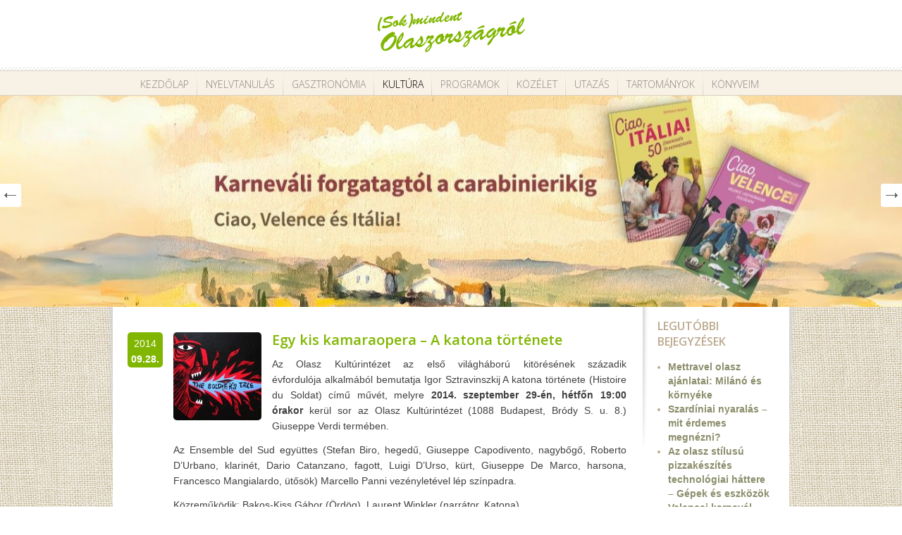

--- FILE ---
content_type: text/html; charset=UTF-8
request_url: https://olaszorszagrol.hu/egy-kis-kamaraopera-a-katona-tortenete/
body_size: 41239
content:
<!DOCTYPE html>
<html lang="hu">
<head>
<meta charset="utf-8" />
<meta name="viewport" content="width=device-width, initial-scale=1, shrink-to-fit=no">
<title>Egy kis kamaraopera &#8211; A katona története</title>
<link rel="stylesheet" href="https://olaszorszagrol.hu/wp-content/themes/olaszorszagrol/css/jquery.sidr.dark.css" type="text/css" />
<link rel="stylesheet" href="https://olaszorszagrol.hu/wp-content/themes/olaszorszagrol/style.css" type="text/css" />
<link rel="stylesheet" href="https://olaszorszagrol.hu/wp-content/themes/olaszorszagrol/css/carousel.css" type="text/css" />
<link href='https://fonts.googleapis.com/css?family=Open+Sans:600,600italic,300&subset=latin,cyrillic-ext,latin-ext' rel='stylesheet' type='text/css'>
<!--[if IE]>
<script src="https://html5shiv.googlecode.com/svn/trunk/html5.js"></script>
<![endif]-->
<script src="https://olaszorszagrol.hu/wp-content/themes/olaszorszagrol/js/jquery.min.js" type="text/javascript"></script>
<script src="https://olaszorszagrol.hu/wp-content/themes/olaszorszagrol/js/slides.min.jquery.js" type="text/javascript"></script>
<script src="https://olaszorszagrol.hu/wp-content/themes/olaszorszagrol/js/selectivizr-min.js" type="text/javascript"></script>
<script src="https://olaszorszagrol.hu/wp-content/themes/olaszorszagrol/js/jquery.sidr.min.js" type="text/javascript"></script>
<script src="https://olaszorszagrol.hu/wp-content/themes/olaszorszagrol/js/owl.carousel.min.js" type="text/javascript"></script>
<script src="https://olaszorszagrol.hu/wp-content/themes/olaszorszagrol/js/init.js" type="text/javascript"></script>
<script src="https://olaszorszagrol.hu/wp-content/themes/olaszorszagrol/js/jquery.popupWindow.js" type="text/javascript"></script>
<script type="text/javascript">
$('ul.share_buttons li.popup a').popupWindow({ 
	height:600, 
	width:585, 
	top:50, 
	left:50 
}); 
$(function(){
	$('#slides').slides({
		preload: true,
		generateNextPrev: true,
		crossfade: true,
		effect: 'fade',
		play: 5000
	});
});

</script>
<script type="text/javascript" src="https://platform.tumblr.com/v1/share.js"></script>
<meta name='robots' content='max-image-preview:large' />
<script type="text/javascript">
window._wpemojiSettings = {"baseUrl":"https:\/\/s.w.org\/images\/core\/emoji\/14.0.0\/72x72\/","ext":".png","svgUrl":"https:\/\/s.w.org\/images\/core\/emoji\/14.0.0\/svg\/","svgExt":".svg","source":{"concatemoji":"https:\/\/olaszorszagrol.hu\/wp-includes\/js\/wp-emoji-release.min.js?ver=1f7013afb00b39375c5afb30fb67f15e"}};
/*! This file is auto-generated */
!function(e,a,t){var n,r,o,i=a.createElement("canvas"),p=i.getContext&&i.getContext("2d");function s(e,t){var a=String.fromCharCode,e=(p.clearRect(0,0,i.width,i.height),p.fillText(a.apply(this,e),0,0),i.toDataURL());return p.clearRect(0,0,i.width,i.height),p.fillText(a.apply(this,t),0,0),e===i.toDataURL()}function c(e){var t=a.createElement("script");t.src=e,t.defer=t.type="text/javascript",a.getElementsByTagName("head")[0].appendChild(t)}for(o=Array("flag","emoji"),t.supports={everything:!0,everythingExceptFlag:!0},r=0;r<o.length;r++)t.supports[o[r]]=function(e){if(p&&p.fillText)switch(p.textBaseline="top",p.font="600 32px Arial",e){case"flag":return s([127987,65039,8205,9895,65039],[127987,65039,8203,9895,65039])?!1:!s([55356,56826,55356,56819],[55356,56826,8203,55356,56819])&&!s([55356,57332,56128,56423,56128,56418,56128,56421,56128,56430,56128,56423,56128,56447],[55356,57332,8203,56128,56423,8203,56128,56418,8203,56128,56421,8203,56128,56430,8203,56128,56423,8203,56128,56447]);case"emoji":return!s([129777,127995,8205,129778,127999],[129777,127995,8203,129778,127999])}return!1}(o[r]),t.supports.everything=t.supports.everything&&t.supports[o[r]],"flag"!==o[r]&&(t.supports.everythingExceptFlag=t.supports.everythingExceptFlag&&t.supports[o[r]]);t.supports.everythingExceptFlag=t.supports.everythingExceptFlag&&!t.supports.flag,t.DOMReady=!1,t.readyCallback=function(){t.DOMReady=!0},t.supports.everything||(n=function(){t.readyCallback()},a.addEventListener?(a.addEventListener("DOMContentLoaded",n,!1),e.addEventListener("load",n,!1)):(e.attachEvent("onload",n),a.attachEvent("onreadystatechange",function(){"complete"===a.readyState&&t.readyCallback()})),(e=t.source||{}).concatemoji?c(e.concatemoji):e.wpemoji&&e.twemoji&&(c(e.twemoji),c(e.wpemoji)))}(window,document,window._wpemojiSettings);
</script>
<style type="text/css">
img.wp-smiley,
img.emoji {
	display: inline !important;
	border: none !important;
	box-shadow: none !important;
	height: 1em !important;
	width: 1em !important;
	margin: 0 0.07em !important;
	vertical-align: -0.1em !important;
	background: none !important;
	padding: 0 !important;
}
</style>
	<link rel='stylesheet' id='wp-block-library-css' href='https://olaszorszagrol.hu/wp-includes/css/dist/block-library/style.min.css?ver=1f7013afb00b39375c5afb30fb67f15e' type='text/css' media='all' />
<style id='js-archive-list-archive-widget-style-inline-css' type='text/css'>
.js-archive-list a,.js-archive-list a:focus,.js-archive-list a:hover{text-decoration:none}.js-archive-list .loading{display:inline-block;padding-left:5px;vertical-align:middle;width:25px}.jal-hide{display:none}.widget_jaw_widget ul.jaw_widget,body .wp-block-js-archive-list-archive-widget ul.jaw_widget,body .wp-block-js-archive-list-archive-widget ul.jaw_widget ul,body ul.jaw_widget,ul.jaw_widget ul{list-style:none;margin-left:0;padding-left:0}.jaw_widget ul li,.widget_jaw_widget ul.jaw_widget li,.wp-block-js-archive-list-archive-widget ul.jaw_widget li{list-style:none;padding-left:1rem}.jaw_widget ul li:before,.widget_jaw_widget ul.jaw_widget li:before,.wp-block-js-archive-list-archive-widget ul.jaw_widget li:before{content:""}.jaw_widget ul li .post-date,.widget_jaw_widget ul.jaw_widget li .post-date,.wp-block-js-archive-list-archive-widget ul.jaw_widget li .post-date{padding-left:5px}.jaw_widget ul li .post-date:before,.widget_jaw_widget ul.jaw_widget li .post-date:before,.wp-block-js-archive-list-archive-widget ul.jaw_widget li .post-date:before{content:"—";padding-right:5px}.jaw_symbol{margin-right:.5rem}

</style>
<link rel='stylesheet' id='quotescollection-block-quotes-css' href='https://olaszorszagrol.hu/wp-content/plugins/quotes-collection/blocks/quotes/style.css?ver=1612957503' type='text/css' media='all' />
<link rel='stylesheet' id='quotescollection-block-random-quote-css' href='https://olaszorszagrol.hu/wp-content/plugins/quotes-collection/blocks/random-quote/style.css?ver=1612957503' type='text/css' media='all' />
<link rel='stylesheet' id='wp-components-css' href='https://olaszorszagrol.hu/wp-includes/css/dist/components/style.min.css?ver=1f7013afb00b39375c5afb30fb67f15e' type='text/css' media='all' />
<link rel='stylesheet' id='wp-block-editor-css' href='https://olaszorszagrol.hu/wp-includes/css/dist/block-editor/style.min.css?ver=1f7013afb00b39375c5afb30fb67f15e' type='text/css' media='all' />
<link rel='stylesheet' id='wp-nux-css' href='https://olaszorszagrol.hu/wp-includes/css/dist/nux/style.min.css?ver=1f7013afb00b39375c5afb30fb67f15e' type='text/css' media='all' />
<link rel='stylesheet' id='wp-reusable-blocks-css' href='https://olaszorszagrol.hu/wp-includes/css/dist/reusable-blocks/style.min.css?ver=1f7013afb00b39375c5afb30fb67f15e' type='text/css' media='all' />
<link rel='stylesheet' id='wp-editor-css' href='https://olaszorszagrol.hu/wp-includes/css/dist/editor/style.min.css?ver=1f7013afb00b39375c5afb30fb67f15e' type='text/css' media='all' />
<link rel='stylesheet' id='easy_image_gallery_block-cgb-style-css-css' href='https://olaszorszagrol.hu/wp-content/plugins/easy-image-gallery/includes/gutenberg-block/dist/blocks.style.build.css?ver=1f7013afb00b39375c5afb30fb67f15e' type='text/css' media='all' />
<link rel='stylesheet' id='classic-theme-styles-css' href='https://olaszorszagrol.hu/wp-includes/css/classic-themes.min.css?ver=1' type='text/css' media='all' />
<style id='global-styles-inline-css' type='text/css'>
body{--wp--preset--color--black: #000000;--wp--preset--color--cyan-bluish-gray: #abb8c3;--wp--preset--color--white: #ffffff;--wp--preset--color--pale-pink: #f78da7;--wp--preset--color--vivid-red: #cf2e2e;--wp--preset--color--luminous-vivid-orange: #ff6900;--wp--preset--color--luminous-vivid-amber: #fcb900;--wp--preset--color--light-green-cyan: #7bdcb5;--wp--preset--color--vivid-green-cyan: #00d084;--wp--preset--color--pale-cyan-blue: #8ed1fc;--wp--preset--color--vivid-cyan-blue: #0693e3;--wp--preset--color--vivid-purple: #9b51e0;--wp--preset--gradient--vivid-cyan-blue-to-vivid-purple: linear-gradient(135deg,rgba(6,147,227,1) 0%,rgb(155,81,224) 100%);--wp--preset--gradient--light-green-cyan-to-vivid-green-cyan: linear-gradient(135deg,rgb(122,220,180) 0%,rgb(0,208,130) 100%);--wp--preset--gradient--luminous-vivid-amber-to-luminous-vivid-orange: linear-gradient(135deg,rgba(252,185,0,1) 0%,rgba(255,105,0,1) 100%);--wp--preset--gradient--luminous-vivid-orange-to-vivid-red: linear-gradient(135deg,rgba(255,105,0,1) 0%,rgb(207,46,46) 100%);--wp--preset--gradient--very-light-gray-to-cyan-bluish-gray: linear-gradient(135deg,rgb(238,238,238) 0%,rgb(169,184,195) 100%);--wp--preset--gradient--cool-to-warm-spectrum: linear-gradient(135deg,rgb(74,234,220) 0%,rgb(151,120,209) 20%,rgb(207,42,186) 40%,rgb(238,44,130) 60%,rgb(251,105,98) 80%,rgb(254,248,76) 100%);--wp--preset--gradient--blush-light-purple: linear-gradient(135deg,rgb(255,206,236) 0%,rgb(152,150,240) 100%);--wp--preset--gradient--blush-bordeaux: linear-gradient(135deg,rgb(254,205,165) 0%,rgb(254,45,45) 50%,rgb(107,0,62) 100%);--wp--preset--gradient--luminous-dusk: linear-gradient(135deg,rgb(255,203,112) 0%,rgb(199,81,192) 50%,rgb(65,88,208) 100%);--wp--preset--gradient--pale-ocean: linear-gradient(135deg,rgb(255,245,203) 0%,rgb(182,227,212) 50%,rgb(51,167,181) 100%);--wp--preset--gradient--electric-grass: linear-gradient(135deg,rgb(202,248,128) 0%,rgb(113,206,126) 100%);--wp--preset--gradient--midnight: linear-gradient(135deg,rgb(2,3,129) 0%,rgb(40,116,252) 100%);--wp--preset--duotone--dark-grayscale: url('#wp-duotone-dark-grayscale');--wp--preset--duotone--grayscale: url('#wp-duotone-grayscale');--wp--preset--duotone--purple-yellow: url('#wp-duotone-purple-yellow');--wp--preset--duotone--blue-red: url('#wp-duotone-blue-red');--wp--preset--duotone--midnight: url('#wp-duotone-midnight');--wp--preset--duotone--magenta-yellow: url('#wp-duotone-magenta-yellow');--wp--preset--duotone--purple-green: url('#wp-duotone-purple-green');--wp--preset--duotone--blue-orange: url('#wp-duotone-blue-orange');--wp--preset--font-size--small: 13px;--wp--preset--font-size--medium: 20px;--wp--preset--font-size--large: 36px;--wp--preset--font-size--x-large: 42px;--wp--preset--spacing--20: 0.44rem;--wp--preset--spacing--30: 0.67rem;--wp--preset--spacing--40: 1rem;--wp--preset--spacing--50: 1.5rem;--wp--preset--spacing--60: 2.25rem;--wp--preset--spacing--70: 3.38rem;--wp--preset--spacing--80: 5.06rem;}:where(.is-layout-flex){gap: 0.5em;}body .is-layout-flow > .alignleft{float: left;margin-inline-start: 0;margin-inline-end: 2em;}body .is-layout-flow > .alignright{float: right;margin-inline-start: 2em;margin-inline-end: 0;}body .is-layout-flow > .aligncenter{margin-left: auto !important;margin-right: auto !important;}body .is-layout-constrained > .alignleft{float: left;margin-inline-start: 0;margin-inline-end: 2em;}body .is-layout-constrained > .alignright{float: right;margin-inline-start: 2em;margin-inline-end: 0;}body .is-layout-constrained > .aligncenter{margin-left: auto !important;margin-right: auto !important;}body .is-layout-constrained > :where(:not(.alignleft):not(.alignright):not(.alignfull)){max-width: var(--wp--style--global--content-size);margin-left: auto !important;margin-right: auto !important;}body .is-layout-constrained > .alignwide{max-width: var(--wp--style--global--wide-size);}body .is-layout-flex{display: flex;}body .is-layout-flex{flex-wrap: wrap;align-items: center;}body .is-layout-flex > *{margin: 0;}:where(.wp-block-columns.is-layout-flex){gap: 2em;}.has-black-color{color: var(--wp--preset--color--black) !important;}.has-cyan-bluish-gray-color{color: var(--wp--preset--color--cyan-bluish-gray) !important;}.has-white-color{color: var(--wp--preset--color--white) !important;}.has-pale-pink-color{color: var(--wp--preset--color--pale-pink) !important;}.has-vivid-red-color{color: var(--wp--preset--color--vivid-red) !important;}.has-luminous-vivid-orange-color{color: var(--wp--preset--color--luminous-vivid-orange) !important;}.has-luminous-vivid-amber-color{color: var(--wp--preset--color--luminous-vivid-amber) !important;}.has-light-green-cyan-color{color: var(--wp--preset--color--light-green-cyan) !important;}.has-vivid-green-cyan-color{color: var(--wp--preset--color--vivid-green-cyan) !important;}.has-pale-cyan-blue-color{color: var(--wp--preset--color--pale-cyan-blue) !important;}.has-vivid-cyan-blue-color{color: var(--wp--preset--color--vivid-cyan-blue) !important;}.has-vivid-purple-color{color: var(--wp--preset--color--vivid-purple) !important;}.has-black-background-color{background-color: var(--wp--preset--color--black) !important;}.has-cyan-bluish-gray-background-color{background-color: var(--wp--preset--color--cyan-bluish-gray) !important;}.has-white-background-color{background-color: var(--wp--preset--color--white) !important;}.has-pale-pink-background-color{background-color: var(--wp--preset--color--pale-pink) !important;}.has-vivid-red-background-color{background-color: var(--wp--preset--color--vivid-red) !important;}.has-luminous-vivid-orange-background-color{background-color: var(--wp--preset--color--luminous-vivid-orange) !important;}.has-luminous-vivid-amber-background-color{background-color: var(--wp--preset--color--luminous-vivid-amber) !important;}.has-light-green-cyan-background-color{background-color: var(--wp--preset--color--light-green-cyan) !important;}.has-vivid-green-cyan-background-color{background-color: var(--wp--preset--color--vivid-green-cyan) !important;}.has-pale-cyan-blue-background-color{background-color: var(--wp--preset--color--pale-cyan-blue) !important;}.has-vivid-cyan-blue-background-color{background-color: var(--wp--preset--color--vivid-cyan-blue) !important;}.has-vivid-purple-background-color{background-color: var(--wp--preset--color--vivid-purple) !important;}.has-black-border-color{border-color: var(--wp--preset--color--black) !important;}.has-cyan-bluish-gray-border-color{border-color: var(--wp--preset--color--cyan-bluish-gray) !important;}.has-white-border-color{border-color: var(--wp--preset--color--white) !important;}.has-pale-pink-border-color{border-color: var(--wp--preset--color--pale-pink) !important;}.has-vivid-red-border-color{border-color: var(--wp--preset--color--vivid-red) !important;}.has-luminous-vivid-orange-border-color{border-color: var(--wp--preset--color--luminous-vivid-orange) !important;}.has-luminous-vivid-amber-border-color{border-color: var(--wp--preset--color--luminous-vivid-amber) !important;}.has-light-green-cyan-border-color{border-color: var(--wp--preset--color--light-green-cyan) !important;}.has-vivid-green-cyan-border-color{border-color: var(--wp--preset--color--vivid-green-cyan) !important;}.has-pale-cyan-blue-border-color{border-color: var(--wp--preset--color--pale-cyan-blue) !important;}.has-vivid-cyan-blue-border-color{border-color: var(--wp--preset--color--vivid-cyan-blue) !important;}.has-vivid-purple-border-color{border-color: var(--wp--preset--color--vivid-purple) !important;}.has-vivid-cyan-blue-to-vivid-purple-gradient-background{background: var(--wp--preset--gradient--vivid-cyan-blue-to-vivid-purple) !important;}.has-light-green-cyan-to-vivid-green-cyan-gradient-background{background: var(--wp--preset--gradient--light-green-cyan-to-vivid-green-cyan) !important;}.has-luminous-vivid-amber-to-luminous-vivid-orange-gradient-background{background: var(--wp--preset--gradient--luminous-vivid-amber-to-luminous-vivid-orange) !important;}.has-luminous-vivid-orange-to-vivid-red-gradient-background{background: var(--wp--preset--gradient--luminous-vivid-orange-to-vivid-red) !important;}.has-very-light-gray-to-cyan-bluish-gray-gradient-background{background: var(--wp--preset--gradient--very-light-gray-to-cyan-bluish-gray) !important;}.has-cool-to-warm-spectrum-gradient-background{background: var(--wp--preset--gradient--cool-to-warm-spectrum) !important;}.has-blush-light-purple-gradient-background{background: var(--wp--preset--gradient--blush-light-purple) !important;}.has-blush-bordeaux-gradient-background{background: var(--wp--preset--gradient--blush-bordeaux) !important;}.has-luminous-dusk-gradient-background{background: var(--wp--preset--gradient--luminous-dusk) !important;}.has-pale-ocean-gradient-background{background: var(--wp--preset--gradient--pale-ocean) !important;}.has-electric-grass-gradient-background{background: var(--wp--preset--gradient--electric-grass) !important;}.has-midnight-gradient-background{background: var(--wp--preset--gradient--midnight) !important;}.has-small-font-size{font-size: var(--wp--preset--font-size--small) !important;}.has-medium-font-size{font-size: var(--wp--preset--font-size--medium) !important;}.has-large-font-size{font-size: var(--wp--preset--font-size--large) !important;}.has-x-large-font-size{font-size: var(--wp--preset--font-size--x-large) !important;}
.wp-block-navigation a:where(:not(.wp-element-button)){color: inherit;}
:where(.wp-block-columns.is-layout-flex){gap: 2em;}
.wp-block-pullquote{font-size: 1.5em;line-height: 1.6;}
</style>
<link rel='stylesheet' id='quotescollection-css' href='https://olaszorszagrol.hu/wp-content/plugins/quotes-collection/css/quotes-collection.css?ver=2.5.2' type='text/css' media='all' />
<link rel='stylesheet' id='fancybox-css' href='https://olaszorszagrol.hu/wp-content/plugins/easy-image-gallery/includes/lib/fancybox/jquery.fancybox.min.css?ver=1.2' type='text/css' media='screen' />
<script type='text/javascript' src='https://olaszorszagrol.hu/wp-includes/js/jquery/jquery.min.js?ver=3.6.1' id='jquery-core-js'></script>
<script type='text/javascript' src='https://olaszorszagrol.hu/wp-includes/js/jquery/jquery-migrate.min.js?ver=3.3.2' id='jquery-migrate-js'></script>
<script type='text/javascript' id='quotescollection-js-extra'>
/* <![CDATA[ */
var quotescollectionAjax = {"ajaxUrl":"https:\/\/olaszorszagrol.hu\/wp-admin\/admin-ajax.php","nonce":"02895925b0","nextQuote":"K\u00f6vetkez\u0151 k\u00f6zmond\u00e1s \u00bb","loading":"Bet\u00f6lt\u00e9s...","error":"Hiba id\u00e9zet-keres\u00e9s k\u00f6zben","autoRefreshMax":"20","autoRefreshCount":"0"};
/* ]]> */
</script>
<script type='text/javascript' src='https://olaszorszagrol.hu/wp-content/plugins/quotes-collection/js/quotes-collection.js?ver=2.5.2' id='quotescollection-js'></script>
<link rel="https://api.w.org/" href="https://olaszorszagrol.hu/wp-json/" /><link rel="alternate" type="application/json" href="https://olaszorszagrol.hu/wp-json/wp/v2/posts/3766" /><link rel="canonical" href="https://olaszorszagrol.hu/egy-kis-kamaraopera-a-katona-tortenete/" />
<link rel="alternate" type="application/json+oembed" href="https://olaszorszagrol.hu/wp-json/oembed/1.0/embed?url=https%3A%2F%2Folaszorszagrol.hu%2Fegy-kis-kamaraopera-a-katona-tortenete%2F" />
<link rel="alternate" type="text/xml+oembed" href="https://olaszorszagrol.hu/wp-json/oembed/1.0/embed?url=https%3A%2F%2Folaszorszagrol.hu%2Fegy-kis-kamaraopera-a-katona-tortenete%2F&#038;format=xml" />

		<!-- GA Google Analytics @ https://m0n.co/ga -->
		<script async src="https://www.googletagmanager.com/gtag/js?id=G-6CNCQFVGZH"></script>
		<script>
			window.dataLayer = window.dataLayer || [];
			function gtag(){dataLayer.push(arguments);}
			gtag('js', new Date());
			gtag('config', 'G-6CNCQFVGZH');
		</script>

	<link rel="icon" href="https://olaszorszagrol.hu/wp-content/uploads/2022/04/cropped-italiano-32x32.png" sizes="32x32" />
<link rel="icon" href="https://olaszorszagrol.hu/wp-content/uploads/2022/04/cropped-italiano-192x192.png" sizes="192x192" />
<link rel="apple-touch-icon" href="https://olaszorszagrol.hu/wp-content/uploads/2022/04/cropped-italiano-180x180.png" />
<meta name="msapplication-TileImage" content="https://olaszorszagrol.hu/wp-content/uploads/2022/04/cropped-italiano-270x270.png" />
</head>
<body data-rsssl=1>

<div id="fb-root"></div>
<script>(function(d, s, id) {
  var js, fjs = d.getElementsByTagName(s)[0];
  if (d.getElementById(id)) return;
  js = d.createElement(s); js.id = id;
  js.src = "//connect.facebook.net/hu_HU/sdk.js#xfbml=1&appId=635637063231104&version=v2.0";
  fjs.parentNode.insertBefore(js, fjs);
}(document, 'script', 'facebook-jssdk'));</script>


<header id="site_header">
 <div class="container">
  <h1 class="site_title">
   <a title="(Sok)mindent Olaszországról" href="https://olaszorszagrol.hu"><img src="https://olaszorszagrol.hu/wp-content/themes/olaszorszagrol/images/logo.png" alt="(Sok)mindent Olaszországról" /></a>
  </h1>

  <div class="mobile-menu only_mobile">
      <span></span>
      <span></span>
      <span></span>
  </div>
 </div>
</header>

<nav id="site_nav">
 <div class="container">
  <ul id="menu-fomenu" class="dropdown"><li id="menu-item-58" class="menu-item menu-item-type-custom menu-item-object-custom menu-item-home menu-item-58"><a href="https://olaszorszagrol.hu/">Kezdőlap</a></li>
<li id="menu-item-60" class="menu-item menu-item-type-taxonomy menu-item-object-category menu-item-60"><a href="https://olaszorszagrol.hu/kategoria/nyelvtanulas/">Nyelvtanulás</a></li>
<li id="menu-item-712" class="menu-item menu-item-type-taxonomy menu-item-object-category menu-item-712"><a href="https://olaszorszagrol.hu/kategoria/gasztronomia/">Gasztronómia</a></li>
<li id="menu-item-713" class="menu-item menu-item-type-taxonomy menu-item-object-category current-post-ancestor current-menu-parent current-post-parent menu-item-713"><a href="https://olaszorszagrol.hu/kategoria/kultura/">Kultúra</a></li>
<li id="menu-item-2513" class="menu-item menu-item-type-custom menu-item-object-custom menu-item-2513"><a href="https://olaszorszagrol.hu/cimke/program/">Programok</a></li>
<li id="menu-item-714" class="menu-item menu-item-type-taxonomy menu-item-object-category menu-item-714"><a href="https://olaszorszagrol.hu/kategoria/kozelet/">Közélet</a></li>
<li id="menu-item-1442" class="menu-item menu-item-type-taxonomy menu-item-object-category menu-item-1442"><a href="https://olaszorszagrol.hu/kategoria/utazas/">Utazás</a></li>
<li id="menu-item-86" class="menu-item menu-item-type-post_type menu-item-object-tartomanyok menu-item-86"><a href="https://olaszorszagrol.hu/tartomanyok/abruzzo/">Tartományok</a></li>
<li id="menu-item-10424" class="menu-item menu-item-type-post_type menu-item-object-page menu-item-10424"><a href="https://olaszorszagrol.hu/konyvek/">Könyveim</a></li>
</ul> </div>
</nav>

<div id="slides">
 <div class="slides_container">
   <div class="slider_item" style="background: url(https://olaszorszagrol.hu/wp-content/uploads/2024/03/slider01.jpg) no-repeat center;">
   <div class="container clearfix">
   
    
   </div>
  </div>	
    <div class="slider_item" style="background: url(https://olaszorszagrol.hu/wp-content/uploads/2021/01/toscana.jpg) no-repeat center;">
   <div class="container clearfix">
   
       <div class="slider_desc">
     <h1>Toscana</h1>
     
          
      
    </div>
    
   </div>
  </div>	
    <div class="slider_item" style="background: url(https://olaszorszagrol.hu/wp-content/uploads/2021/01/matera-Egyéni.jpg) no-repeat center;">
   <div class="container clearfix">
   
       <div class="slider_desc">
     <h1>Matera</h1>
     
          
      
    </div>
    
   </div>
  </div>	
    <div class="slider_item" style="background: url(https://olaszorszagrol.hu/wp-content/uploads/2021/01/uffizi.jpg) no-repeat center;">
   <div class="container clearfix">
   
       <div class="slider_desc">
     <h1>Uffizi</h1>
     
          
      
    </div>
    
   </div>
  </div>	
    <div class="slider_item" style="background: url(https://olaszorszagrol.hu/wp-content/uploads/2014/01/le_alpi.jpg) no-repeat center;">
   <div class="container clearfix">
   
       <div class="slider_desc">
     <h1>Le Alpi</h1>
     
          
      
    </div>
    
   </div>
  </div>	
    <div class="slider_item" style="background: url(https://olaszorszagrol.hu/wp-content/uploads/2014/01/napoli.jpg) no-repeat center;">
   <div class="container clearfix">
   
       <div class="slider_desc">
     <h1>Napoli</h1>
     
          
      
    </div>
    
   </div>
  </div>	
    <div class="slider_item" style="background: url(https://olaszorszagrol.hu/wp-content/uploads/2014/01/pasta_italiana.jpg) no-repeat center;">
   <div class="container clearfix">
   
       <div class="slider_desc">
     <h1>Pasta italiana</h1>
     
          
      
    </div>
    
   </div>
  </div>	
    <div class="slider_item" style="background: url(https://olaszorszagrol.hu/wp-content/uploads/2013/02/05_masco.jpg) no-repeat center;">
   <div class="container clearfix">
   
    
   </div>
  </div>	
    <div class="slider_item" style="background: url(https://olaszorszagrol.hu/wp-content/uploads/2013/02/04_venezia.jpg) no-repeat center;">
   <div class="container clearfix">
   
       <div class="slider_desc">
     <h1>Venezia</h1>
     
          
      
    </div>
    
   </div>
  </div>	
    <div class="slider_item" style="background: url(https://olaszorszagrol.hu/wp-content/uploads/2013/02/06_roma.jpg) no-repeat center;">
   <div class="container clearfix">
   
       <div class="slider_desc">
     <h1>Roma</h1>
     
          
      
    </div>
    
   </div>
  </div>	
   </div>
</div><div id="shadow">
 <div class="container clearfix white_bg">
  
  <section id="content_single" class="clearfix">
   <nav id="breadcrumb">
       </nav>
   
   <div id="posts">
       <article class="post">
     <div class="post_date only_desktop">
      <span class="year">2014</span>
      <span class="month">09.28.</span>
     </div>
    
    <div class="post_right">
     <img width="125" height="125" src="https://olaszorszagrol.hu/wp-content/uploads/2014/09/the-soldiers-tale-125x125.jpg" class="featured_thumb wp-post-image" alt="" decoding="async" srcset="https://olaszorszagrol.hu/wp-content/uploads/2014/09/the-soldiers-tale-125x125.jpg 125w, https://olaszorszagrol.hu/wp-content/uploads/2014/09/the-soldiers-tale-150x150.jpg 150w" sizes="(max-width: 125px) 100vw, 125px" />     <header class="post_header">
      <h1 class="post_title"><a href="https://olaszorszagrol.hu/egy-kis-kamaraopera-a-katona-tortenete/">Egy kis kamaraopera &#8211; A katona története</a></h1>
      <div class="post_date only_mobile">
   	   <span class="year">2014</span>
   	   <span class="month">09.28.</span>
   	  </div>
     </header>
     <section class="entry">
      <p style="text-align: justify;">Az Olasz Kultúrintézet az első világháború kitörésének századik évfordulója alkalmából bemutatja Igor Sztravinszkij A katona története (Histoire du Soldat) című művét, <span id="more-3766"></span>melyre <strong>2014. szeptember 29-én, hétfőn 19:00 órakor</strong> kerül sor az Olasz Kultúrintézet (1088 Budapest, Bródy S. u. 8.) Giuseppe Verdi termében.</p>
<p style="text-align: justify;">Az Ensemble del Sud együttes (Stefan Biro, hegedű, Giuseppe Capodivento, nagybőgő, Roberto D&#8217;Urbano, klarinét, Dario Catanzano, fagott, Luigi D’Urso, kürt, Giuseppe De Marco, harsona, Francesco Mangialardo, ütősök) Marcello Panni vezényletével lép színpadra.</p>
<p style="text-align: justify;">Közreműködik: Bakos-Kiss Gábor (Ördög), Laurent Winkler (narrátor, Katona).</p>
<p style="text-align: justify;">A katona története (Histoire du soldat) kamaraopera az első világháború alatt született “forradalmi művészeti újítások” egyik darabja, mely ugyanakkor modernitását tekintve meglepő alkotás. Az opera – mely abból az elgondolásból született, hogy érthető legyen mindenki számára – a zene, a színház és a tánc kísérleti összekapcsolásának eredménye és az alig több mint egyórás időtartama alatt a XX. század zenei és színházi újításaira összpontosít. Az Igor Sztravinszkij és Charles-Ferdinand Ramuz ötlete alapján 1918-ban, a háború alatt írott művet ugyanabban az évben láthatta a közönség Lausanne-ban. Az opera egy dezertőr katona viszontagságos történetét meséli el, aki a démoni hatalomért cserében eladja a lelkét az ördögnek.</p>
<p style="text-align: justify; padding-left: 30px;"><em>„A katona történetének alapötlete 1917 tavaszán fogalmazódott meg bennem – meséli Sztravinszkij (…). Egy vándorszínház számára írt drámai előadás megalkotásának gondolata már többször megfordult a fejemben az I. világháború kezdete óta. Az általam kigondolt előadás műfaja egyszerű, szerény zenekari összeállítást feltételezett, melynek köszönhetően egyrészt megvalósulhatott a kis svájci városokat érintő hangversenykörút, másrészt pedig világosan követhetővé vált a cselekmény, melynek könnyen meg lehetett ragadni az értelmét. Az alapötletet Afanaszjev novellájának olvasása adta, mely a katonáról és az ördögről szól (…)”. A hét zenészből álló együttes előadásában megszólaló zenemű Ramuz különleges szövegéhez kötődik, teljesen avantgárd stílusban.</em></p>
<p style="text-align: justify;">Az Első Világháborús Centenáriumi Emlékbizottság védnökségével megvalósuló koncertet az Olasz Kultúrintézet szervezte a Francia Intézet és a Nemzeti Színház együttműködésével.</p>
<p style="text-align: justify;">A belépés ingyenes. Kötelező regisztráció: iicbudapest@esteri.it</p>
<p style="text-align: justify;">Foglalt helyek az érvényes “Intézet Barátai Klub”-kártyával rendelkezők számára.</p>
<h5 style="text-align: justify;">Bővebb tájékoztatás:</h5>
<p style="text-align: justify;">Olasz Kultúrintézet &#8211; Tel. +36 1 483 20 63 &#8211; ufficiostampa.iicbudapest@esteri.it</p>
     </section>
     <ul class="share_buttons">
        <li class="share_title popup">Megosztás:</li>
        <li class="email"><a target="_blank" title="Email" rel="nofollow" href="mailto:?subject=Egy kis kamaraopera &#8211; A katona története&amp;body=Egy érdekes cikket ajánlok neked! https://olaszorszagrol.hu/egy-kis-kamaraopera-a-katona-tortenete/">Email</a></li>
        <li class="twitter popup"><a target="_blank" target="_blank" title="Tweet" href="http://twitter.com/home?status=Egy kis kamaraopera &#8211; A katona története https://olaszorszagrol.hu/egy-kis-kamaraopera-a-katona-tortenete/">Tweet</a></li>
        <li class="tumblr"><a target="_blank" target="_blank" class="share_tumblr" title="Tumblr" href="http://www.tumblr.com/share">Tumblr</a></li>
        <li class="google popup"><a target="_blank" title="Google+" href="https://plus.google.com/share?url=https://olaszorszagrol.hu/egy-kis-kamaraopera-a-katona-tortenete/">Google+</a></li>
        <li class="facebook popup"><a target="_blank" href="https://www.facebook.com/sharer/sharer.php?u=https://olaszorszagrol.hu/egy-kis-kamaraopera-a-katona-tortenete/">Facebook</a></li>
        <li>
        	<div class="fb-like" data-href="https://olaszorszagrol.hu/egy-kis-kamaraopera-a-katona-tortenete/" data-layout="button_count" data-action="like" data-show-faces="true" data-share="false"></div>
        </li>
      </ul>
     </div>
    </article>
    
   </div>
   
  </section>
  
  <aside id="sidebar_right">
 
		<aside id="recent-posts-3" class="widget widget_recent_entries">
		<div class="widget_title">Legutóbbi bejegyzések</div>
		<ul>
											<li>
					<a href="https://olaszorszagrol.hu/mettravel-olasz-ajanlatai-milano-es-kornyeke/">Mettravel olasz ajánlatai: Milánó és környéke</a>
									</li>
											<li>
					<a href="https://olaszorszagrol.hu/szardiniai-nyaralas-mit-erdemes-megnezni/">Szardíniai nyaralás – mit érdemes megnézni?</a>
									</li>
											<li>
					<a href="https://olaszorszagrol.hu/az-olasz-stilusu-pizzakeszites-technologiai-hattere-gepek-es-eszkozok/">Az olasz stílusú pizzakészítés technológiai háttere – Gépek és eszközök</a>
									</li>
											<li>
					<a href="https://olaszorszagrol.hu/velencei-karneval-2025/">Velencei karnevál &#8211; 2025</a>
									</li>
											<li>
					<a href="https://olaszorszagrol.hu/sanremo-2025/">Sanremo – 2025.</a>
									</li>
					</ul>

		</aside><aside id="tag_cloud-2" class="widget widget_tag_cloud"><div class="widget_title">Címkék</div><div class="tagcloud"><a href="https://olaszorszagrol.hu/cimke/abruzzo/" class="tag-cloud-link tag-link-65 tag-link-position-1" style="font-size: 8.7903225806452pt;" aria-label="Abruzzo (12 elem)">Abruzzo</a>
<a href="https://olaszorszagrol.hu/cimke/basilicata/" class="tag-cloud-link tag-link-68 tag-link-position-2" style="font-size: 8.4516129032258pt;" aria-label="Basilicata (11 elem)">Basilicata</a>
<a href="https://olaszorszagrol.hu/cimke/calabria/" class="tag-cloud-link tag-link-63 tag-link-position-3" style="font-size: 8.7903225806452pt;" aria-label="Calabria (12 elem)">Calabria</a>
<a href="https://olaszorszagrol.hu/cimke/campania/" class="tag-cloud-link tag-link-55 tag-link-position-4" style="font-size: 14.774193548387pt;" aria-label="campania (43 elem)">campania</a>
<a href="https://olaszorszagrol.hu/cimke/divat/" class="tag-cloud-link tag-link-26 tag-link-position-5" style="font-size: 8pt;" aria-label="divat (10 elem)">divat</a>
<a href="https://olaszorszagrol.hu/cimke/emilia-romagna/" class="tag-cloud-link tag-link-59 tag-link-position-6" style="font-size: 11.161290322581pt;" aria-label="Emilia-Romagna (20 elem)">Emilia-Romagna</a>
<a href="https://olaszorszagrol.hu/cimke/film/" class="tag-cloud-link tag-link-54 tag-link-position-7" style="font-size: 13.983870967742pt;" aria-label="film (36 elem)">film</a>
<a href="https://olaszorszagrol.hu/cimke/firenze/" class="tag-cloud-link tag-link-80 tag-link-position-8" style="font-size: 15.451612903226pt;" aria-label="Firenze (49 elem)">Firenze</a>
<a href="https://olaszorszagrol.hu/cimke/friuli-venezia-giulia/" class="tag-cloud-link tag-link-76 tag-link-position-9" style="font-size: 12.629032258065pt;" aria-label="Friuli-Venezia-Giulia (27 elem)">Friuli-Venezia-Giulia</a>
<a href="https://olaszorszagrol.hu/cimke/gyerekeknek/" class="tag-cloud-link tag-link-20 tag-link-position-10" style="font-size: 11.838709677419pt;" aria-label="gyerekeknek (23 elem)">gyerekeknek</a>
<a href="https://olaszorszagrol.hu/cimke/hiressegek/" class="tag-cloud-link tag-link-18 tag-link-position-11" style="font-size: 15.451612903226pt;" aria-label="hírességek (49 elem)">hírességek</a>
<a href="https://olaszorszagrol.hu/cimke/info/" class="tag-cloud-link tag-link-33 tag-link-position-12" style="font-size: 21.096774193548pt;" aria-label="info (157 elem)">info</a>
<a href="https://olaszorszagrol.hu/cimke/irodalom/" class="tag-cloud-link tag-link-24 tag-link-position-13" style="font-size: 16.91935483871pt;" aria-label="irodalom (67 elem)">irodalom</a>
<a href="https://olaszorszagrol.hu/cimke/konyha/" class="tag-cloud-link tag-link-15 tag-link-position-14" style="font-size: 18.951612903226pt;" aria-label="konyha (102 elem)">konyha</a>
<a href="https://olaszorszagrol.hu/cimke/konyv/" class="tag-cloud-link tag-link-47 tag-link-position-15" style="font-size: 17.145161290323pt;" aria-label="könyv (70 elem)">könyv</a>
<a href="https://olaszorszagrol.hu/cimke/lazio/" class="tag-cloud-link tag-link-57 tag-link-position-16" style="font-size: 13.870967741935pt;" aria-label="Lazio (35 elem)">Lazio</a>
<a href="https://olaszorszagrol.hu/cimke/liguria/" class="tag-cloud-link tag-link-72 tag-link-position-17" style="font-size: 8pt;" aria-label="Liguria (10 elem)">Liguria</a>
<a href="https://olaszorszagrol.hu/cimke/lombardia/" class="tag-cloud-link tag-link-58 tag-link-position-18" style="font-size: 14.774193548387pt;" aria-label="Lombardia (43 elem)">Lombardia</a>
<a href="https://olaszorszagrol.hu/cimke/marche/" class="tag-cloud-link tag-link-62 tag-link-position-19" style="font-size: 10.709677419355pt;" aria-label="Marche (18 elem)">Marche</a>
<a href="https://olaszorszagrol.hu/cimke/milano/" class="tag-cloud-link tag-link-82 tag-link-position-20" style="font-size: 11.161290322581pt;" aria-label="Milano (20 elem)">Milano</a>
<a href="https://olaszorszagrol.hu/cimke/modididire/" class="tag-cloud-link tag-link-79 tag-link-position-21" style="font-size: 12.629032258065pt;" aria-label="modididire (27 elem)">modididire</a>
<a href="https://olaszorszagrol.hu/cimke/molise/" class="tag-cloud-link tag-link-69 tag-link-position-22" style="font-size: 8pt;" aria-label="Molise (10 elem)">Molise</a>
<a href="https://olaszorszagrol.hu/cimke/muveszet/" class="tag-cloud-link tag-link-53 tag-link-position-23" style="font-size: 19.403225806452pt;" aria-label="művészet (111 elem)">művészet</a>
<a href="https://olaszorszagrol.hu/cimke/napoly/" class="tag-cloud-link tag-link-84 tag-link-position-24" style="font-size: 12.403225806452pt;" aria-label="Nápoly (26 elem)">Nápoly</a>
<a href="https://olaszorszagrol.hu/cimke/piemonte/" class="tag-cloud-link tag-link-61 tag-link-position-25" style="font-size: 11.387096774194pt;" aria-label="Piemonte (21 elem)">Piemonte</a>
<a href="https://olaszorszagrol.hu/cimke/program/" class="tag-cloud-link tag-link-35 tag-link-position-26" style="font-size: 20.645161290323pt;" aria-label="program (142 elem)">program</a>
<a href="https://olaszorszagrol.hu/cimke/puglia/" class="tag-cloud-link tag-link-50 tag-link-position-27" style="font-size: 10.935483870968pt;" aria-label="puglia (19 elem)">puglia</a>
<a href="https://olaszorszagrol.hu/cimke/recept/" class="tag-cloud-link tag-link-32 tag-link-position-28" style="font-size: 16.129032258065pt;" aria-label="recept (56 elem)">recept</a>
<a href="https://olaszorszagrol.hu/cimke/roma/" class="tag-cloud-link tag-link-85 tag-link-position-29" style="font-size: 12.064516129032pt;" aria-label="Róma (24 elem)">Róma</a>
<a href="https://olaszorszagrol.hu/cimke/sardegna/" class="tag-cloud-link tag-link-71 tag-link-position-30" style="font-size: 9.8064516129032pt;" aria-label="Sardegna (15 elem)">Sardegna</a>
<a href="https://olaszorszagrol.hu/cimke/sicilia/" class="tag-cloud-link tag-link-64 tag-link-position-31" style="font-size: 12.064516129032pt;" aria-label="Sicilia (24 elem)">Sicilia</a>
<a href="https://olaszorszagrol.hu/cimke/tanulas/" class="tag-cloud-link tag-link-16 tag-link-position-32" style="font-size: 15.451612903226pt;" aria-label="tanulás (49 elem)">tanulás</a>
<a href="https://olaszorszagrol.hu/cimke/televizio/" class="tag-cloud-link tag-link-27 tag-link-position-33" style="font-size: 10.709677419355pt;" aria-label="televízió (18 elem)">televízió</a>
<a href="https://olaszorszagrol.hu/cimke/toscana/" class="tag-cloud-link tag-link-60 tag-link-position-34" style="font-size: 17.258064516129pt;" aria-label="Toscana (72 elem)">Toscana</a>
<a href="https://olaszorszagrol.hu/cimke/trentino-alto-adige/" class="tag-cloud-link tag-link-75 tag-link-position-35" style="font-size: 8.4516129032258pt;" aria-label="Trentino Alto Adige (11 elem)">Trentino Alto Adige</a>
<a href="https://olaszorszagrol.hu/cimke/trieszt/" class="tag-cloud-link tag-link-108 tag-link-position-36" style="font-size: 8.7903225806452pt;" aria-label="Trieszt (12 elem)">Trieszt</a>
<a href="https://olaszorszagrol.hu/cimke/tudomany/" class="tag-cloud-link tag-link-49 tag-link-position-37" style="font-size: 14.774193548387pt;" aria-label="tudomány (43 elem)">tudomány</a>
<a href="https://olaszorszagrol.hu/cimke/tortenelem/" class="tag-cloud-link tag-link-51 tag-link-position-38" style="font-size: 21.661290322581pt;" aria-label="történelem (175 elem)">történelem</a>
<a href="https://olaszorszagrol.hu/cimke/umbria/" class="tag-cloud-link tag-link-66 tag-link-position-39" style="font-size: 11.161290322581pt;" aria-label="Umbria (20 elem)">Umbria</a>
<a href="https://olaszorszagrol.hu/cimke/utazass/" class="tag-cloud-link tag-link-34 tag-link-position-40" style="font-size: 22pt;" aria-label="utazás (191 elem)">utazás</a>
<a href="https://olaszorszagrol.hu/cimke/valle-daosta/" class="tag-cloud-link tag-link-74 tag-link-position-41" style="font-size: 8.4516129032258pt;" aria-label="Valle d&#039;Aosta (11 elem)">Valle d&#039;Aosta</a>
<a href="https://olaszorszagrol.hu/cimke/velence/" class="tag-cloud-link tag-link-89 tag-link-position-42" style="font-size: 14.661290322581pt;" aria-label="Velence (42 elem)">Velence</a>
<a href="https://olaszorszagrol.hu/cimke/veneto/" class="tag-cloud-link tag-link-67 tag-link-position-43" style="font-size: 15.225806451613pt;" aria-label="Veneto (47 elem)">Veneto</a>
<a href="https://olaszorszagrol.hu/cimke/zene/" class="tag-cloud-link tag-link-19 tag-link-position-44" style="font-size: 13.983870967742pt;" aria-label="zene (36 elem)">zene</a>
<a href="https://olaszorszagrol.hu/cimke/unnep/" class="tag-cloud-link tag-link-31 tag-link-position-45" style="font-size: 18.5pt;" aria-label="ünnep (93 elem)">ünnep</a></div>
</aside><aside id="jal_widget-3" class="widget widget_archive widget_jaw_widget "><div class="widget_title">Archívum</div><ul class="jaw_widget legacy preload"   data-effect="slide"   data-ex_sym="[+]"   data-con_sym="[-]" ><li ><a class="jaw_year jaw_symbol_wrapper" title="2025" href="https://olaszorszagrol.hu/2025/"><span class="jaw_symbol">[+]</span><span class="year">2025 (11)</span></a><ul class="jaw_months jal-hide"><li ><a class="jaw_month jaw_symbol_wrapper" href="https://olaszorszagrol.hu/2025/09/" title="szept"><span class="jaw_symbol">[+]</span>&nbsp;<span class="month">szept (1)</span></a><ul class="jal-hide"><li ><a class="jw_post" href="https://olaszorszagrol.hu/mettravel-olasz-ajanlatai-milano-es-kornyeke/" title="Mettravel olasz ajánlatai: Milánó és környéke">Mettravel olasz ajánlatai: Milánó és környéke</a></li></ul></li> <li ><a class="jaw_month jaw_symbol_wrapper" href="https://olaszorszagrol.hu/2025/08/" title="aug"><span class="jaw_symbol">[+]</span>&nbsp;<span class="month">aug (2)</span></a><ul class="jal-hide"><li ><a class="jw_post" href="https://olaszorszagrol.hu/szardiniai-nyaralas-mit-erdemes-megnezni/" title="Szardíniai nyaralás – mit érdemes megnézni?">Szardíniai nyaralás – mit érdemes megnézni?</a></li><li ><a class="jw_post" href="https://olaszorszagrol.hu/az-olasz-stilusu-pizzakeszites-technologiai-hattere-gepek-es-eszkozok/" title="Az olasz stílusú pizzakészítés technológiai háttere – Gépek és eszközök">Az olasz stílusú pizzakészítés technológiai háttere – Gépek és eszközök</a></li></ul></li> <li ><a class="jaw_month jaw_symbol_wrapper" href="https://olaszorszagrol.hu/2025/02/" title="febr"><span class="jaw_symbol">[+]</span>&nbsp;<span class="month">febr (4)</span></a><ul class="jal-hide"><li ><a class="jw_post" href="https://olaszorszagrol.hu/velencei-karneval-2025/" title="Velencei karnevál - 2025">Velencei karnevál - 2025</a></li><li ><a class="jw_post" href="https://olaszorszagrol.hu/sanremo-2025/" title="Sanremo – 2025.">Sanremo – 2025.</a></li><li ><a class="jw_post" href="https://olaszorszagrol.hu/san-marco-kiallitas-egy-korhazban/" title="San Marco – kiállítás egy kórházban">San Marco – kiállítás egy kórházban</a></li><li ><a class="jw_post" href="https://olaszorszagrol.hu/michelangelo-szamarful-es-fugefalevel/" title="Michelangelo - szamárfül és fügefalevél">Michelangelo - szamárfül és fügefalevél</a></li></ul></li> <li ><a class="jaw_month jaw_symbol_wrapper" href="https://olaszorszagrol.hu/2025/01/" title="jan"><span class="jaw_symbol">[+]</span>&nbsp;<span class="month">jan (4)</span></a><ul class="jal-hide"><li ><a class="jw_post" href="https://olaszorszagrol.hu/egy-gondolakeszito-muhelyben/" title="Egy gondolakészítő műhelyben">Egy gondolakészítő műhelyben</a></li><li ><a class="jw_post" href="https://olaszorszagrol.hu/12-ev/" title="12 év... Nem semmi!">12 év... Nem semmi!</a></li><li ><a class="jw_post" href="https://olaszorszagrol.hu/2024-es-utazasok/" title="2024-es utazások">2024-es utazások</a></li><li ><a class="jw_post" href="https://olaszorszagrol.hu/ujevi-udvozlet/" title="Újévi üdvözlet">Újévi üdvözlet</a></li></ul></li> </ul></li><li ><a class="jaw_year jaw_symbol_wrapper" title="2024" href="https://olaszorszagrol.hu/2024/"><span class="jaw_symbol">[+]</span><span class="year">2024 (32)</span></a><ul class="jaw_months jal-hide"><li ><a class="jaw_month jaw_symbol_wrapper" href="https://olaszorszagrol.hu/2024/11/" title="nov"><span class="jaw_symbol">[+]</span>&nbsp;<span class="month">nov (2)</span></a><ul class="jal-hide"><li ><a class="jw_post" href="https://olaszorszagrol.hu/konyvbemutato-nagykozar/" title="Könyvbemutató - Nagykozár">Könyvbemutató - Nagykozár</a></li><li ><a class="jw_post" href="https://olaszorszagrol.hu/duino-kastelya-egy-szeletke-mult/" title="Duino kastélya - egy szeletke múlt">Duino kastélya - egy szeletke múlt</a></li></ul></li> <li ><a class="jaw_month jaw_symbol_wrapper" href="https://olaszorszagrol.hu/2024/10/" title="okt"><span class="jaw_symbol">[+]</span>&nbsp;<span class="month">okt (2)</span></a><ul class="jal-hide"><li ><a class="jw_post" href="https://olaszorszagrol.hu/instagram-fiok-olaszorszagrol/" title="Instagram fiók - Olaszországról!">Instagram fiók - Olaszországról!</a></li><li ><a class="jw_post" href="https://olaszorszagrol.hu/sutotokos-rizotto/" title="Sütőtökös rizottó">Sütőtökös rizottó</a></li></ul></li> <li ><a class="jaw_month jaw_symbol_wrapper" href="https://olaszorszagrol.hu/2024/09/" title="szept"><span class="jaw_symbol">[+]</span>&nbsp;<span class="month">szept (3)</span></a><ul class="jal-hide"><li ><a class="jw_post" href="https://olaszorszagrol.hu/irodalmi-szerzok-gyujtemenye/" title="Irodalmi szerzők gyűjteménye">Irodalmi szerzők gyűjteménye</a></li><li ><a class="jw_post" href="https://olaszorszagrol.hu/erezd-magad-otthonodban-ugy-mintha-olaszorszagban-lennel/" title="Érezd magad otthonodban úgy, mintha Olaszországban lennél!">Érezd magad otthonodban úgy, mintha Olaszországban lennél!</a></li><li ><a class="jw_post" href="https://olaszorszagrol.hu/gedea-kulturalis-lexikon-a-javabol/" title="Gedea - Kulturális lexikon a javából!">Gedea - Kulturális lexikon a javából!</a></li></ul></li> <li ><a class="jaw_month jaw_symbol_wrapper" href="https://olaszorszagrol.hu/2024/07/" title="júl"><span class="jaw_symbol">[+]</span>&nbsp;<span class="month">júl (2)</span></a><ul class="jal-hide"><li ><a class="jw_post" href="https://olaszorszagrol.hu/a-velencei-kanalisok-tisztitasa/" title="A velencei kanálisok tisztítása">A velencei kanálisok tisztítása</a></li><li ><a class="jw_post" href="https://olaszorszagrol.hu/szicilia-oroszlanjai-konyv-es-sorozatajanlo/" title="Szicília oroszlánjai - könyv és sorozatajánló">Szicília oroszlánjai - könyv és sorozatajánló</a></li></ul></li> <li ><a class="jaw_month jaw_symbol_wrapper" href="https://olaszorszagrol.hu/2024/06/" title="jún"><span class="jaw_symbol">[+]</span>&nbsp;<span class="month">jún (3)</span></a><ul class="jal-hide"><li ><a class="jw_post" href="https://olaszorszagrol.hu/olasz-etelek-kulonlegessegei/" title="Olasz ételek különlegességei">Olasz ételek különlegességei</a></li><li ><a class="jw_post" href="https://olaszorszagrol.hu/marco-polo-700/" title="Marco Polo - 700">Marco Polo - 700</a></li><li ><a class="jw_post" href="https://olaszorszagrol.hu/konyvajanlo-olelesek-a-kozepkorban/" title="Könyvajánló - ölelések a középkorban">Könyvajánló - ölelések a középkorban</a></li></ul></li> <li ><a class="jaw_month jaw_symbol_wrapper" href="https://olaszorszagrol.hu/2024/05/" title="máj"><span class="jaw_symbol">[+]</span>&nbsp;<span class="month">máj (4)</span></a><ul class="jal-hide"><li ><a class="jw_post" href="https://olaszorszagrol.hu/bologna-oszlopokkal-suttogok/" title="Bologna - oszlopokkal suttogók">Bologna - oszlopokkal suttogók</a></li><li ><a class="jw_post" href="https://olaszorszagrol.hu/konyvajanlo-brunelleschi-kupolaja/" title="Könyvajánló - Brunelleschi kupolája">Könyvajánló - Brunelleschi kupolája</a></li><li ><a class="jw_post" href="https://olaszorszagrol.hu/konyvajanlo-leonardo-es-az-utolso-vacsora/" title="Könyvajánló - Leonardo és az utolsó vacsora">Könyvajánló - Leonardo és az utolsó vacsora</a></li><li ><a class="jw_post" href="https://olaszorszagrol.hu/munka-utazas-kozben-igy-utazz-olaszorszagba-es-maradj-produktiv-a-munkadban-a-jooble-tanacsai/" title="Munka utazás közben: Így utazz Olaszországba és maradj produktív a munkádban - a Jooble tanácsai">Munka utazás közben: Így utazz Olaszországba és maradj produktív a munkádban - a Jooble tanácsai</a></li></ul></li> <li ><a class="jaw_month jaw_symbol_wrapper" href="https://olaszorszagrol.hu/2024/04/" title="ápr"><span class="jaw_symbol">[+]</span>&nbsp;<span class="month">ápr (5)</span></a><ul class="jal-hide"><li ><a class="jw_post" href="https://olaszorszagrol.hu/roma-es-a-bor/" title="Róma és a bor">Róma és a bor</a></li><li ><a class="jw_post" href="https://olaszorszagrol.hu/nemzeti-unnep-olaszorszagban/" title="Nemzeti ünnep Olaszországban">Nemzeti ünnep Olaszországban</a></li><li ><a class="jw_post" href="https://olaszorszagrol.hu/bari-puglia-szekhelye-2/" title="Bari - Puglia székhelye">Bari - Puglia székhelye</a></li><li ><a class="jw_post" href="https://olaszorszagrol.hu/matera-a-vilag-egyik-legosibb-varosa/" title="Matera – a világ egyik legősibb városa">Matera – a világ egyik legősibb városa</a></li><li ><a class="jw_post" href="https://olaszorszagrol.hu/alberobello/" title="Alberobello">Alberobello</a></li></ul></li> <li ><a class="jaw_month jaw_symbol_wrapper" href="https://olaszorszagrol.hu/2024/03/" title="márc"><span class="jaw_symbol">[+]</span>&nbsp;<span class="month">márc (2)</span></a><ul class="jal-hide"><li ><a class="jw_post" href="https://olaszorszagrol.hu/locorotondo/" title="Locorotondo">Locorotondo</a></li><li ><a class="jw_post" href="https://olaszorszagrol.hu/polignano-a-mare/" title="Polignano a Mare">Polignano a Mare</a></li></ul></li> <li ><a class="jaw_month jaw_symbol_wrapper" href="https://olaszorszagrol.hu/2024/02/" title="febr"><span class="jaw_symbol">[+]</span>&nbsp;<span class="month">febr (3)</span></a><ul class="jal-hide"><li ><a class="jw_post" href="https://olaszorszagrol.hu/2024-legjobb-tavaszi-uti-celjai/" title="2024 legjobb tavaszi úti céljai">2024 legjobb tavaszi úti céljai</a></li><li ><a class="jw_post" href="https://olaszorszagrol.hu/konyvbemutato-baja/" title="Könyvbemutató - Baja">Könyvbemutató - Baja</a></li><li ><a class="jw_post" href="https://olaszorszagrol.hu/11251-2/" title="Sanremo - fesztivál 2024.">Sanremo - fesztivál 2024.</a></li></ul></li> <li ><a class="jaw_month jaw_symbol_wrapper" href="https://olaszorszagrol.hu/2024/01/" title="jan"><span class="jaw_symbol">[+]</span>&nbsp;<span class="month">jan (6)</span></a><ul class="jal-hide"><li ><a class="jw_post" href="https://olaszorszagrol.hu/farsangra-keszulve-2/" title="Farsangra készülve 2.">Farsangra készülve 2.</a></li><li ><a class="jw_post" href="https://olaszorszagrol.hu/karneval-firenzeben/" title="Karnevál Firenzében">Karnevál Firenzében</a></li><li ><a class="jw_post" href="https://olaszorszagrol.hu/farsangra-keszulve/" title="Farsangra készülve 1.">Farsangra készülve 1.</a></li><li ><a class="jw_post" href="https://olaszorszagrol.hu/a-televiziozas-kezdete/" title="A televíziózás kezdete Olaszországban">A televíziózás kezdete Olaszországban</a></li><li ><a class="jw_post" href="https://olaszorszagrol.hu/cucibocca-egy-remiszto-hagyomany/" title="Cucibocca - egy rémisztő hagyomány">Cucibocca - egy rémisztő hagyomány</a></li><li ><a class="jw_post" href="https://olaszorszagrol.hu/buon-anno/" title="Buon Anno!">Buon Anno!</a></li></ul></li> </ul></li><li ><a class="jaw_year jaw_symbol_wrapper" title="2023" href="https://olaszorszagrol.hu/2023/"><span class="jaw_symbol">[+]</span><span class="year">2023 (71)</span></a><ul class="jaw_months jal-hide"><li ><a class="jaw_month jaw_symbol_wrapper" href="https://olaszorszagrol.hu/2023/12/" title="dec"><span class="jaw_symbol">[+]</span>&nbsp;<span class="month">dec (3)</span></a><ul class="jal-hide"><li ><a class="jw_post" href="https://olaszorszagrol.hu/boldog-karacsonyt/" title="Boldog Karácsonyt! Buon Natale!">Boldog Karácsonyt! Buon Natale!</a></li><li ><a class="jw_post" href="https://olaszorszagrol.hu/konyvbemutato-bacsalmas/" title="Könyvbemutató - Bácsalmás">Könyvbemutató - Bácsalmás</a></li><li ><a class="jw_post" href="https://olaszorszagrol.hu/konyvbemutato-pecs/" title="Könyvbemutató - Pécs">Könyvbemutató - Pécs</a></li></ul></li> <li ><a class="jaw_month jaw_symbol_wrapper" href="https://olaszorszagrol.hu/2023/10/" title="okt"><span class="jaw_symbol">[+]</span>&nbsp;<span class="month">okt (2)</span></a><ul class="jal-hide"><li ><a class="jw_post" href="https://olaszorszagrol.hu/konyvajanlo-ezer-eve-itt-vagyok/" title="Könyvajánló - Ezer éve itt vagyok">Könyvajánló - Ezer éve itt vagyok</a></li><li ><a class="jw_post" href="https://olaszorszagrol.hu/konyvajanlo-cristo-si-e-fermato-a-eboli/" title="Könyvajánló - Cristo si è fermato a Eboli">Könyvajánló - Cristo si è fermato a Eboli</a></li></ul></li> <li ><a class="jaw_month jaw_symbol_wrapper" href="https://olaszorszagrol.hu/2023/09/" title="szept"><span class="jaw_symbol">[+]</span>&nbsp;<span class="month">szept (3)</span></a><ul class="jal-hide"><li ><a class="jw_post" href="https://olaszorszagrol.hu/lazzaretto-vecchio-velence-kulonlegessege/" title="Lazzaretto Vecchio – Velence különlegessége">Lazzaretto Vecchio – Velence különlegessége</a></li><li ><a class="jw_post" href="https://olaszorszagrol.hu/erkezik-az-uj-konyv/" title="Érkezik az új könyv!">Érkezik az új könyv!</a></li><li ><a class="jw_post" href="https://olaszorszagrol.hu/egy-igazi-napoly-imado-interju-muzsik-vicaval/" title="Egy igazi Nápoly-imádó - interjú Muzsik Vicával">Egy igazi Nápoly-imádó - interjú Muzsik Vicával</a></li></ul></li> <li ><a class="jaw_month jaw_symbol_wrapper" href="https://olaszorszagrol.hu/2023/08/" title="aug"><span class="jaw_symbol">[+]</span>&nbsp;<span class="month">aug (9)</span></a><ul class="jal-hide"><li ><a class="jw_post" href="https://olaszorszagrol.hu/amig-meg-van-paradicsom-a-kertben/" title="Amíg még van paradicsom a kertben">Amíg még van paradicsom a kertben</a></li><li ><a class="jw_post" href="https://olaszorszagrol.hu/napoly-az-igazi-olasz-kaosz-2/" title="Nápoly – az igazi olasz káosz 2.">Nápoly – az igazi olasz káosz 2.</a></li><li ><a class="jw_post" href="https://olaszorszagrol.hu/napoly-az-igazi-olasz-kaosz-1/" title="Nápoly – az igazi olasz káosz 1.">Nápoly – az igazi olasz káosz 1.</a></li><li ><a class="jw_post" href="https://olaszorszagrol.hu/vietri-sul-mare-a-keramiaparadicsom/" title="Vietri sul Mare – a kerámiaparadicsom">Vietri sul Mare – a kerámiaparadicsom</a></li><li ><a class="jw_post" href="https://olaszorszagrol.hu/ferragosto/" title="Ferragosto">Ferragosto</a></li><li ><a class="jw_post" href="https://olaszorszagrol.hu/paestum-gorog-emlekek-olasz-foldon/" title="Paestum – görög emlékek olasz földön">Paestum – görög emlékek olasz földön</a></li><li ><a class="jw_post" href="https://olaszorszagrol.hu/mozzarella-minden-mennyisegben/" title="Mozzarella minden mennyiségben">Mozzarella minden mennyiségben</a></li><li ><a class="jw_post" href="https://olaszorszagrol.hu/vezuv-vulkantura-italiaban/" title="Vezúv – vulkántúra Itáliában">Vezúv – vulkántúra Itáliában</a></li><li ><a class="jw_post" href="https://olaszorszagrol.hu/capri-az-almok-szigete/" title="Capri – az álmok szigete">Capri – az álmok szigete</a></li></ul></li> <li ><a class="jaw_month jaw_symbol_wrapper" href="https://olaszorszagrol.hu/2023/07/" title="júl"><span class="jaw_symbol">[+]</span>&nbsp;<span class="month">júl (6)</span></a><ul class="jal-hide"><li ><a class="jw_post" href="https://olaszorszagrol.hu/pompei-csoda-a-koreteg-alatt/" title="Pompei – csoda a kőréteg alatt">Pompei – csoda a kőréteg alatt</a></li><li ><a class="jw_post" href="https://olaszorszagrol.hu/napoly-es-kornyeke-egy-utazas-margojara/" title="Nápoly és környéke – egy utazás margójára">Nápoly és környéke – egy utazás margójára</a></li><li ><a class="jw_post" href="https://olaszorszagrol.hu/verona-hidja/" title="Verona hídja">Verona hídja</a></li><li ><a class="jw_post" href="https://olaszorszagrol.hu/a-vezuv/" title="A Vezúv">A Vezúv</a></li><li ><a class="jw_post" href="https://olaszorszagrol.hu/caravaggio-arnyeka/" title="Caravaggio árnyéka">Caravaggio árnyéka</a></li><li ><a class="jw_post" href="https://olaszorszagrol.hu/az-elveszett-leonardo/" title="Az elveszett Leonardo">Az elveszett Leonardo</a></li></ul></li> <li ><a class="jaw_month jaw_symbol_wrapper" href="https://olaszorszagrol.hu/2023/06/" title="jún"><span class="jaw_symbol">[+]</span>&nbsp;<span class="month">jún (5)</span></a><ul class="jal-hide"><li ><a class="jw_post" href="https://olaszorszagrol.hu/szent-janos-vize/" title="Szent János vize">Szent János vize</a></li><li ><a class="jw_post" href="https://olaszorszagrol.hu/hiusagok-maglyaja/" title="Hiúságok máglyája">Hiúságok máglyája</a></li><li ><a class="jw_post" href="https://olaszorszagrol.hu/unnepi-konyvhet-2023/" title="Ünnepi Könyvhét – 2023.">Ünnepi Könyvhét – 2023.</a></li><li ><a class="jw_post" href="https://olaszorszagrol.hu/castello-miramare-uj-resz-latogathato/" title="Castello Miramare – új rész látogatható!">Castello Miramare – új rész látogatható!</a></li><li ><a class="jw_post" href="https://olaszorszagrol.hu/junius-2-a-koztarsasag-szuletese/" title="Június 2. – a Köztársaság születése">Június 2. – a Köztársaság születése</a></li></ul></li> <li ><a class="jaw_month jaw_symbol_wrapper" href="https://olaszorszagrol.hu/2023/05/" title="máj"><span class="jaw_symbol">[+]</span>&nbsp;<span class="month">máj (9)</span></a><ul class="jal-hide"><li ><a class="jw_post" href="https://olaszorszagrol.hu/poggio-bracciolini-a-konyvvadasz/" title="Poggio Bracciolini – a könyvvadász">Poggio Bracciolini – a könyvvadász</a></li><li ><a class="jw_post" href="https://olaszorszagrol.hu/niccolo-niccoli-a-humanista-konyvimado/" title="Niccolò Niccoli – a humanista könyvimádó">Niccolò Niccoli – a humanista könyvimádó</a></li><li ><a class="jw_post" href="https://olaszorszagrol.hu/hemingway-olaszorszaga/" title="Hemingway Olaszországa">Hemingway Olaszországa</a></li><li ><a class="jw_post" href="https://olaszorszagrol.hu/menjunk-raffaello-nyoman-urbinoba/" title="Menjünk Raffaello nyomán Urbinóba!">Menjünk Raffaello nyomán Urbinóba!</a></li><li ><a class="jw_post" href="https://olaszorszagrol.hu/trieszt-templomai-sorozat-4/" title="Trieszt templomai sorozat - 4.">Trieszt templomai sorozat - 4.</a></li><li ><a class="jw_post" href="https://olaszorszagrol.hu/megint-stanley-tucci/" title="Megint Stanley Tucci...">Megint Stanley Tucci...</a></li><li ><a class="jw_post" href="https://olaszorszagrol.hu/foccaccia-egy-igazan-finom-olasz-pekaru/" title="Foccaccia - egy igazán finom olasz pékáru">Foccaccia - egy igazán finom olasz pékáru</a></li><li ><a class="jw_post" href="https://olaszorszagrol.hu/sorozatajanlo-the-good-mothers/" title="Sorozatajánló - The Good Mothers">Sorozatajánló - The Good Mothers</a></li><li ><a class="jw_post" href="https://olaszorszagrol.hu/trieszt-templomai-3/" title="Trieszt templomai sorozat - 3.">Trieszt templomai sorozat - 3.</a></li></ul></li> <li ><a class="jaw_month jaw_symbol_wrapper" href="https://olaszorszagrol.hu/2023/04/" title="ápr"><span class="jaw_symbol">[+]</span>&nbsp;<span class="month">ápr (8)</span></a><ul class="jal-hide"><li ><a class="jw_post" href="https://olaszorszagrol.hu/tengerpart-molo-trieszt/" title="Tengerpart, móló - Trieszt">Tengerpart, móló - Trieszt</a></li><li ><a class="jw_post" href="https://olaszorszagrol.hu/trieszti-barangolasok/" title="Trieszti barangolások">Trieszti barangolások</a></li><li ><a class="jw_post" href="https://olaszorszagrol.hu/barcola-egy-tavaszi-seta-margojara/" title="Barcola - egy tavaszi séta margójára">Barcola - egy tavaszi séta margójára</a></li><li ><a class="jw_post" href="https://olaszorszagrol.hu/trieszt-templomai-sorozat-2/" title="Trieszt templomai sorozat - 2.">Trieszt templomai sorozat - 2.</a></li><li ><a class="jw_post" href="https://olaszorszagrol.hu/olasz-napok-pecsett/" title="Olasz Napok Pécsett">Olasz Napok Pécsett</a></li><li ><a class="jw_post" href="https://olaszorszagrol.hu/husveti-utani-finomsag-maradekokbol/" title="Húsvéti utáni finomság - maradékokból">Húsvéti utáni finomság - maradékokból</a></li><li ><a class="jw_post" href="https://olaszorszagrol.hu/pasqua-azaz-a-husvet/" title="Pasqua - azaz a húsvét">Pasqua - azaz a húsvét</a></li><li ><a class="jw_post" href="https://olaszorszagrol.hu/natale-con-i-tuoi-pasqua-con-chi-vuoi/" title="Natale con i tuoi, Pasqua con chi vuoi">Natale con i tuoi, Pasqua con chi vuoi</a></li></ul></li> <li ><a class="jaw_month jaw_symbol_wrapper" href="https://olaszorszagrol.hu/2023/03/" title="márc"><span class="jaw_symbol">[+]</span>&nbsp;<span class="month">márc (9)</span></a><ul class="jal-hide"><li ><a class="jw_post" href="https://olaszorszagrol.hu/trieszt-templomai-sorozat-1/" title="Trieszt templomai sorozat - 1.">Trieszt templomai sorozat - 1.</a></li><li ><a class="jw_post" href="https://olaszorszagrol.hu/szerelem-triesztben-bora/" title="Szerelem Triesztben - Bora">Szerelem Triesztben - Bora</a></li><li ><a class="jw_post" href="https://olaszorszagrol.hu/a-trieszti-taller/" title="A trieszti tallér">A trieszti tallér</a></li><li ><a class="jw_post" href="https://olaszorszagrol.hu/hintopor-egy-klasszikus-olasz-sztori/" title="Hintőpor - egy klasszikus olasz sztori">Hintőpor - egy klasszikus olasz sztori</a></li><li ><a class="jw_post" href="https://olaszorszagrol.hu/ki-kirandult-mar-udinebe/" title="Ki kirándult már Udinébe?">Ki kirándult már Udinébe?</a></li><li ><a class="jw_post" href="https://olaszorszagrol.hu/benvenuto-cellini-az-elso-oneletrajz/" title="Benvenuto Cellini - az első önéletrajz?">Benvenuto Cellini - az első önéletrajz?</a></li><li ><a class="jw_post" href="https://olaszorszagrol.hu/csoki-es-szerelem/" title="Csoki és szerelem">Csoki és szerelem</a></li><li ><a class="jw_post" href="https://olaszorszagrol.hu/gian-giacomo-mora-tortenete/" title="Gian Giacomo Mora története">Gian Giacomo Mora története</a></li><li ><a class="jw_post" href="https://olaszorszagrol.hu/konyvelmeny/" title="Könyvélmény - A római lány">Könyvélmény - A római lány</a></li></ul></li> <li ><a class="jaw_month jaw_symbol_wrapper" href="https://olaszorszagrol.hu/2023/02/" title="febr"><span class="jaw_symbol">[+]</span>&nbsp;<span class="month">febr (8)</span></a><ul class="jal-hide"><li ><a class="jw_post" href="https://olaszorszagrol.hu/gesztenyes-edesseg-firenzebol/" title="Gesztenyés édesség Firenzéből">Gesztenyés édesség Firenzéből</a></li><li ><a class="jw_post" href="https://olaszorszagrol.hu/milano-kulonlegessegei/" title="Milánó különlegességei">Milánó különlegességei</a></li><li ><a class="jw_post" href="https://olaszorszagrol.hu/sajtkalauz-marche/" title="Sajtkalauz - Marche">Sajtkalauz - Marche</a></li><li ><a class="jw_post" href="https://olaszorszagrol.hu/a-velencei-arzenal/" title="A velencei Arzenál">A velencei Arzenál</a></li><li ><a class="jw_post" href="https://olaszorszagrol.hu/olasz-nyelvtorok/" title="Olasz nyelvtörők">Olasz nyelvtörők</a></li><li ><a class="jw_post" href="https://olaszorszagrol.hu/trevi-egy-rejtett-umbriai-uticel/" title="Trevi - egy rejtett umbriai úticél">Trevi - egy rejtett umbriai úticél</a></li><li ><a class="jw_post" href="https://olaszorszagrol.hu/karneval-de-nem-velence/" title="Karnevál - de nem Velence!">Karnevál - de nem Velence!</a></li><li ><a class="jw_post" href="https://olaszorszagrol.hu/san-biagio-napja-egy-fura-legendat-rejt/" title="San Biagio napja egy fura legendát rejt">San Biagio napja egy fura legendát rejt</a></li></ul></li> <li ><a class="jaw_month jaw_symbol_wrapper" href="https://olaszorszagrol.hu/2023/01/" title="jan"><span class="jaw_symbol">[+]</span>&nbsp;<span class="month">jan (9)</span></a><ul class="jal-hide"><li ><a class="jw_post" href="https://olaszorszagrol.hu/olasz-sorozat-a-netflixen/" title="Olasz sorozat a Netflixen">Olasz sorozat a Netflixen</a></li><li ><a class="jw_post" href="https://olaszorszagrol.hu/a-buvos-szam-800/" title="A bűvös szám - 800">A bűvös szám - 800</a></li><li ><a class="jw_post" href="https://olaszorszagrol.hu/sohajok-hidja-velence/" title="Sóhajok hídja - Velence">Sóhajok hídja - Velence</a></li><li ><a class="jw_post" href="https://olaszorszagrol.hu/napoly-egy-szuper-szombati-program/" title="Nápoly - egy szuper szombati program!">Nápoly - egy szuper szombati program!</a></li><li ><a class="jw_post" href="https://olaszorszagrol.hu/bollerunnep-olaszorszagban/" title="Böllérünnep Olaszországban">Böllérünnep Olaszországban</a></li><li ><a class="jw_post" href="https://olaszorszagrol.hu/kerek-evfordulo-10-evesek-lettunk/" title="Kerek évforduló - 10 évesek lettünk!">Kerek évforduló - 10 évesek lettünk!</a></li><li ><a class="jw_post" href="https://olaszorszagrol.hu/konyvajanlo-eletem-az-eteleken-at/" title="Könyvajánló – Életem az ételeken át">Könyvajánló – Életem az ételeken át</a></li><li ><a class="jw_post" href="https://olaszorszagrol.hu/befana-mar-kopogtat/" title="Befana már kopogtat">Befana már kopogtat</a></li><li ><a class="jw_post" href="https://olaszorszagrol.hu/michelangelo-papucsa/" title="Michelangelo papucsa">Michelangelo papucsa</a></li></ul></li> </ul></li><li ><a class="jaw_year jaw_symbol_wrapper" title="2022" href="https://olaszorszagrol.hu/2022/"><span class="jaw_symbol">[+]</span><span class="year">2022 (100)</span></a><ul class="jaw_months jal-hide"><li ><a class="jaw_month jaw_symbol_wrapper" href="https://olaszorszagrol.hu/2022/12/" title="dec"><span class="jaw_symbol">[+]</span>&nbsp;<span class="month">dec (5)</span></a><ul class="jal-hide"><li ><a class="jw_post" href="https://olaszorszagrol.hu/buon-anno-nuovo/" title="Buon Anno Nuovo!">Buon Anno Nuovo!</a></li><li ><a class="jw_post" href="https://olaszorszagrol.hu/buon-natale/" title="Buon Natale!">Buon Natale!</a></li><li ><a class="jw_post" href="https://olaszorszagrol.hu/luca-napi-edesseg-sziciliabol/" title="Luca-napi édesség Szicíliából">Luca-napi édesség Szicíliából</a></li><li ><a class="jw_post" href="https://olaszorszagrol.hu/sfincette-meses-edesseg-nagyboldogasszonyra/" title="Sfincette - mesés édesség Nagyboldogasszonyra">Sfincette - mesés édesség Nagyboldogasszonyra</a></li><li ><a class="jw_post" href="https://olaszorszagrol.hu/konyvbemutato-bacsalmas-2022-december-2/" title="Könyvbemutató - Bácsalmás, 2022. december 2.">Könyvbemutató - Bácsalmás, 2022. december 2.</a></li></ul></li> <li ><a class="jaw_month jaw_symbol_wrapper" href="https://olaszorszagrol.hu/2022/11/" title="nov"><span class="jaw_symbol">[+]</span>&nbsp;<span class="month">nov (9)</span></a><ul class="jal-hide"><li ><a class="jw_post" href="https://olaszorszagrol.hu/konyvbemutato-pecs-oktober-6/" title="Könyvbemutató - Pécs, 2022. október 6.">Könyvbemutató - Pécs, 2022. október 6.</a></li><li ><a class="jw_post" href="https://olaszorszagrol.hu/konyvbemutato-budapest-oktober-2/" title="Könyvbemutató - Budapest, 2022. október 2.">Könyvbemutató - Budapest, 2022. október 2.</a></li><li ><a class="jw_post" href="https://olaszorszagrol.hu/del-velenceje-egy-szep-uticel/" title="Dél Velencéje - egy szép úticél">Dél Velencéje - egy szép úticél</a></li><li ><a class="jw_post" href="https://olaszorszagrol.hu/boveru-kiralynok-kastelya/" title="Bővérű királynők kastélya">Bővérű királynők kastélya</a></li><li ><a class="jw_post" href="https://olaszorszagrol.hu/castello-di-miramare/" title="Castello di Miramare">Castello di Miramare</a></li><li ><a class="jw_post" href="https://olaszorszagrol.hu/marton-nap-olaszorszagban/" title="Márton-nap Olaszországban">Márton-nap Olaszországban</a></li><li ><a class="jw_post" href="https://olaszorszagrol.hu/roma-apro-titkai/" title="Róma apró titkai">Róma apró titkai</a></li><li ><a class="jw_post" href="https://olaszorszagrol.hu/il-lupanare-pompei-oromtanyaja/" title="Il lupanare - Pompei örömtanyája">Il lupanare - Pompei örömtanyája</a></li><li ><a class="jw_post" href="https://olaszorszagrol.hu/halottak-napja-egy-milanoi-csonttarban/" title="Halottak napja - egy milánói csonttárban">Halottak napja - egy milánói csonttárban</a></li></ul></li> <li ><a class="jaw_month jaw_symbol_wrapper" href="https://olaszorszagrol.hu/2022/10/" title="okt"><span class="jaw_symbol">[+]</span>&nbsp;<span class="month">okt (8)</span></a><ul class="jal-hide"><li ><a class="jw_post" href="https://olaszorszagrol.hu/edesseg-triesztbol-favetta-triestina/" title="Édesség Triesztből - favetta triestina">Édesség Triesztből - favetta triestina</a></li><li ><a class="jw_post" href="https://olaszorszagrol.hu/az-olasz-taj-kulonleges-fenyei-kiallitas/" title="Az olasz táj különleges fényei - kiállítás">Az olasz táj különleges fényei - kiállítás</a></li><li ><a class="jw_post" href="https://olaszorszagrol.hu/szuper-konyvek-ajanloja/" title="Szuper könyvek ajánlója">Szuper könyvek ajánlója</a></li><li ><a class="jw_post" href="https://olaszorszagrol.hu/veneto-valogatas/" title="Veneto - válogatás">Veneto - válogatás</a></li><li ><a class="jw_post" href="https://olaszorszagrol.hu/toszkana-valogatas/" title="Toszkána - válogatás">Toszkána - válogatás</a></li><li ><a class="jw_post" href="https://olaszorszagrol.hu/friuli-venezia-giulia-valogatas/" title="Friuli-Venezia-Giulia - válogatás">Friuli-Venezia-Giulia - válogatás</a></li><li ><a class="jw_post" href="https://olaszorszagrol.hu/lombardia-valogatas/" title="Lombardia - válogatás">Lombardia - válogatás</a></li><li ><a class="jw_post" href="https://olaszorszagrol.hu/trentino-alto-adige-valogatas/" title="Trentino-Alto-Adige - válogatás">Trentino-Alto-Adige - válogatás</a></li></ul></li> <li ><a class="jaw_month jaw_symbol_wrapper" href="https://olaszorszagrol.hu/2022/09/" title="szept"><span class="jaw_symbol">[+]</span>&nbsp;<span class="month">szept (9)</span></a><ul class="jal-hide"><li ><a class="jw_post" href="https://olaszorszagrol.hu/szardinia-valogatas/" title="Szardínia - válogatás">Szardínia - válogatás</a></li><li ><a class="jw_post" href="https://olaszorszagrol.hu/liguria-valogatas/" title="Ligúria - válogatás">Ligúria - válogatás</a></li><li ><a class="jw_post" href="https://olaszorszagrol.hu/piemonte-valogatas/" title="Piemonte - válogatás">Piemonte - válogatás</a></li><li ><a class="jw_post" href="https://olaszorszagrol.hu/luna-nera-olasz-sorozat/" title="Luna Nera - olasz sorozat">Luna Nera - olasz sorozat</a></li><li ><a class="jw_post" href="https://olaszorszagrol.hu/lazio-valogatas/" title="Lazio - válogatás">Lazio - válogatás</a></li><li ><a class="jw_post" href="https://olaszorszagrol.hu/valle-daosta-valogatas/" title="Valle d'Aosta - válogatás">Valle d'Aosta - válogatás</a></li><li ><a class="jw_post" href="https://olaszorszagrol.hu/ciao-italia-ugye-olvassatok/" title="Ciao, Itália! - ugye, olvassátok?">Ciao, Itália! - ugye, olvassátok?</a></li><li ><a class="jw_post" href="https://olaszorszagrol.hu/umbria-valogatas/" title="Umbria - válogatás">Umbria - válogatás</a></li><li ><a class="jw_post" href="https://olaszorszagrol.hu/emilia-romagna-valogatas/" title="Emilia-Romagna - válogatás">Emilia-Romagna - válogatás</a></li></ul></li> <li ><a class="jaw_month jaw_symbol_wrapper" href="https://olaszorszagrol.hu/2022/08/" title="aug"><span class="jaw_symbol">[+]</span>&nbsp;<span class="month">aug (9)</span></a><ul class="jal-hide"><li ><a class="jw_post" href="https://olaszorszagrol.hu/molise-valogatas/" title="Molise - válogatás">Molise - válogatás</a></li><li ><a class="jw_post" href="https://olaszorszagrol.hu/marche-valogatas/" title="Marche - válogatás">Marche - válogatás</a></li><li ><a class="jw_post" href="https://olaszorszagrol.hu/abruzzo-valogatas/" title="Abruzzo - válogatás">Abruzzo - válogatás</a></li><li ><a class="jw_post" href="https://olaszorszagrol.hu/konyvmegjelenes/" title="Könyvmegjelenés!">Könyvmegjelenés!</a></li><li ><a class="jw_post" href="https://olaszorszagrol.hu/campania-valogatas/" title="Campania - válogatás">Campania - válogatás</a></li><li ><a class="jw_post" href="https://olaszorszagrol.hu/szicilia-valogatas/" title="Szicília - válogatás">Szicília - válogatás</a></li><li ><a class="jw_post" href="https://olaszorszagrol.hu/calabria-valogatas/" title="Calabria - válogatás">Calabria - válogatás</a></li><li ><a class="jw_post" href="https://olaszorszagrol.hu/basilicata-valogatas/" title="Basilicata - válogatás">Basilicata - válogatás</a></li><li ><a class="jw_post" href="https://olaszorszagrol.hu/puglia-valogatas/" title="Puglia - válogatás">Puglia - válogatás</a></li></ul></li> <li ><a class="jaw_month jaw_symbol_wrapper" href="https://olaszorszagrol.hu/2022/07/" title="júl"><span class="jaw_symbol">[+]</span>&nbsp;<span class="month">júl (9)</span></a><ul class="jal-hide"><li ><a class="jw_post" href="https://olaszorszagrol.hu/kaves-panna-cotta/" title="Kávés panna cotta">Kávés panna cotta</a></li><li ><a class="jw_post" href="https://olaszorszagrol.hu/olasz-szobrasz-magyarorszagon/" title="Olasz szobrász Magyarországon">Olasz szobrász Magyarországon</a></li><li ><a class="jw_post" href="https://olaszorszagrol.hu/konyvajanlo-velence/" title="Könyvajánló - Velence">Könyvajánló - Velence</a></li><li ><a class="jw_post" href="https://olaszorszagrol.hu/velence-csodaszep-palotaja/" title="Velence csodaszép palotája">Velence csodaszép palotája</a></li><li ><a class="jw_post" href="https://olaszorszagrol.hu/ciao-italia-erkezik-a-konyvem/" title="Ciao, Itália! - Érkezik a könyvem!">Ciao, Itália! - Érkezik a könyvem!</a></li><li ><a class="jw_post" href="https://olaszorszagrol.hu/kis-festeszet-konnyeden/" title="Kis festészet könnyedén">Kis festészet könnyedén</a></li><li ><a class="jw_post" href="https://olaszorszagrol.hu/konyvtenger-firenzeben-programajanlo/" title="Könyvtenger Firenzében – programajánló">Könyvtenger Firenzében – programajánló</a></li><li ><a class="jw_post" href="https://olaszorszagrol.hu/biancomangiare-sziciliai-edesseg/" title="Biancomangiare – szicíliai édesség">Biancomangiare – szicíliai édesség</a></li><li ><a class="jw_post" href="https://olaszorszagrol.hu/erotika-napolybol/" title="Erotika Nápolyból">Erotika Nápolyból</a></li></ul></li> <li ><a class="jaw_month jaw_symbol_wrapper" href="https://olaszorszagrol.hu/2022/06/" title="jún"><span class="jaw_symbol">[+]</span>&nbsp;<span class="month">jún (8)</span></a><ul class="jal-hide"><li ><a class="jw_post" href="https://olaszorszagrol.hu/marvanymerce-roma-falainak-kulonlegessege/" title="Márványmérce – Róma falainak különlegessége">Márványmérce – Róma falainak különlegessége</a></li><li ><a class="jw_post" href="https://olaszorszagrol.hu/gelo-di-melone-husito-dinnyezsele/" title="Gelo di melone - Hűsítő dinnyezselé">Gelo di melone - Hűsítő dinnyezselé</a></li><li ><a class="jw_post" href="https://olaszorszagrol.hu/sulmona-egy-gyonyoru-hely-a-nyarra/" title="Sulmona – egy gyönyörű hely a nyárra">Sulmona – egy gyönyörű hely a nyárra</a></li><li ><a class="jw_post" href="https://olaszorszagrol.hu/ulassai-uticel-szardiniara/" title="Ulassai – úticél Szardíniára">Ulassai – úticél Szardíniára</a></li><li ><a class="jw_post" href="https://olaszorszagrol.hu/a-parmai-kolostor/" title="A pármai kolostor">A pármai kolostor</a></li><li ><a class="jw_post" href="https://olaszorszagrol.hu/a-romai-birodalom-utjai/" title="A római birodalom útjai">A római birodalom útjai</a></li><li ><a class="jw_post" href="https://olaszorszagrol.hu/punkosd-romaban/" title="Pünkösd Rómában">Pünkösd Rómában</a></li><li ><a class="jw_post" href="https://olaszorszagrol.hu/filmajanlo-arnyak-toszkan-verofenyben/" title="Filmajánló – Árnyak toszkán verőfényben">Filmajánló – Árnyak toszkán verőfényben</a></li></ul></li> <li ><a class="jaw_month jaw_symbol_wrapper" href="https://olaszorszagrol.hu/2022/05/" title="máj"><span class="jaw_symbol">[+]</span>&nbsp;<span class="month">máj (8)</span></a><ul class="jal-hide"><li ><a class="jw_post" href="https://olaszorszagrol.hu/bocolo-velence-unnepe/" title="Bòcolo – Velence ünnepe">Bòcolo – Velence ünnepe</a></li><li ><a class="jw_post" href="https://olaszorszagrol.hu/bobbio-a-mona-lisa-diszlete/" title="Bobbio – a Mona Lisa díszlete">Bobbio – a Mona Lisa díszlete</a></li><li ><a class="jw_post" href="https://olaszorszagrol.hu/hatalmas-vasznon-szent-mark-nyomaban/" title="Hatalmas vásznon Szent Márk nyomában">Hatalmas vásznon Szent Márk nyomában</a></li><li ><a class="jw_post" href="https://olaszorszagrol.hu/vogalonga-fesztival-velence/" title="Vogalonga fesztivál – Velence">Vogalonga fesztivál – Velence</a></li><li ><a class="jw_post" href="https://olaszorszagrol.hu/molinetto-della-croda-latnivalo/" title="Molinetto della Croda – látnivaló">Molinetto della Croda – látnivaló</a></li><li ><a class="jw_post" href="https://olaszorszagrol.hu/corriere-dei-piccoli-a-meseujsag/" title="Corriere dei Piccoli – a meseújság">Corriere dei Piccoli – a meseújság</a></li><li ><a class="jw_post" href="https://olaszorszagrol.hu/sorozatajanlo-domina/" title="Sorozatajánló – Domina">Sorozatajánló – Domina</a></li><li ><a class="jw_post" href="https://olaszorszagrol.hu/milano-es-a-reneszansz/" title="Milánó és a reneszánsz">Milánó és a reneszánsz</a></li></ul></li> <li ><a class="jaw_month jaw_symbol_wrapper" href="https://olaszorszagrol.hu/2022/04/" title="ápr"><span class="jaw_symbol">[+]</span>&nbsp;<span class="month">ápr (10)</span></a><ul class="jal-hide"><li ><a class="jw_post" href="https://olaszorszagrol.hu/montalcino-apatsaga-siena-kozeleben/" title="Montalcino apátsága – Siena közelében">Montalcino apátsága – Siena közelében</a></li><li ><a class="jw_post" href="https://olaszorszagrol.hu/aprilis-25-olasz-nemzeti-unnep/" title="Április 25. – olasz nemzeti ünnep">Április 25. – olasz nemzeti ünnep</a></li><li ><a class="jw_post" href="https://olaszorszagrol.hu/a-gucci-haz/" title="A Gucci-ház">A Gucci-ház</a></li><li ><a class="jw_post" href="https://olaszorszagrol.hu/castelluccio-di-norcia/" title="Castelluccio di Norcia">Castelluccio di Norcia</a></li><li ><a class="jw_post" href="https://olaszorszagrol.hu/buona-pasqua-a-tutti/" title="Buona Pasqua a tutti!">Buona Pasqua a tutti!</a></li><li ><a class="jw_post" href="https://olaszorszagrol.hu/unnepi-es-unnep-utani-falatok/" title="Ünnepi és ünnep utáni falatok">Ünnepi és ünnep utáni falatok</a></li><li ><a class="jw_post" href="https://olaszorszagrol.hu/ujdonsagok-a-honlapon/" title="Újdonságok a honlapon">Újdonságok a honlapon</a></li><li ><a class="jw_post" href="https://olaszorszagrol.hu/gyongyszem-sziciliaban-marzamemi-bakancslistas-hely/" title="Gyöngyszem Szicíliában - Marzamemi bakancslistás hely">Gyöngyszem Szicíliában - Marzamemi bakancslistás hely</a></li><li ><a class="jw_post" href="https://olaszorszagrol.hu/muveszet-templomai-sorozat-papai-bazilikak/" title="Művészet templomai sorozat – Pápai Bazilikák">Művészet templomai sorozat – Pápai Bazilikák</a></li><li ><a class="jw_post" href="https://olaszorszagrol.hu/tiziano-milanoba-megy-menjunk-mi-is/" title="Tiziano Milánóba megy – menjünk mi is!">Tiziano Milánóba megy – menjünk mi is!</a></li></ul></li> <li ><a class="jaw_month jaw_symbol_wrapper" href="https://olaszorszagrol.hu/2022/03/" title="márc"><span class="jaw_symbol">[+]</span>&nbsp;<span class="month">márc (9)</span></a><ul class="jal-hide"><li ><a class="jw_post" href="https://olaszorszagrol.hu/a-konyves-szokokut-romaban/" title="A könyves szökőkút Rómában">A könyves szökőkút Rómában</a></li><li ><a class="jw_post" href="https://olaszorszagrol.hu/vatikani-muzeumok/" title="Vatikáni múzeumok">Vatikáni múzeumok</a></li><li ><a class="jw_post" href="https://olaszorszagrol.hu/boccaccio-manzoni-es-a-jarvany/" title="Boccaccio, Manzoni és a járvány">Boccaccio, Manzoni és a járvány</a></li><li ><a class="jw_post" href="https://olaszorszagrol.hu/regi-malom-a-buja-novenyzet-alatt/" title="Régi malom a buja növényzet alatt">Régi malom a buja növényzet alatt</a></li><li ><a class="jw_post" href="https://olaszorszagrol.hu/a-muveszet-templomai-firenze-es-az-uffizi-keptar/" title="A művészet templomai – Firenze és az Uffizi képtár">A művészet templomai – Firenze és az Uffizi képtár</a></li><li ><a class="jw_post" href="https://olaszorszagrol.hu/iden-is-van-am-dante-evfordulo/" title="Idén is van ám Dante-évforduló!">Idén is van ám Dante-évforduló!</a></li><li ><a class="jw_post" href="https://olaszorszagrol.hu/nyakunkon-a-nonap/" title="Nyakunkon a nőnap!">Nyakunkon a nőnap!</a></li><li ><a class="jw_post" href="https://olaszorszagrol.hu/roma-titkos-kis-atjaroja/" title="Róma titkos kis átjárója">Róma titkos kis átjárója</a></li><li ><a class="jw_post" href="https://olaszorszagrol.hu/sorozatajanlo-luna-park/" title="Sorozatajánló – Luna Park">Sorozatajánló – Luna Park</a></li></ul></li> <li ><a class="jaw_month jaw_symbol_wrapper" href="https://olaszorszagrol.hu/2022/02/" title="febr"><span class="jaw_symbol">[+]</span>&nbsp;<span class="month">febr (8)</span></a><ul class="jal-hide"><li ><a class="jw_post" href="https://olaszorszagrol.hu/padlomozaikok-a-kozepkorbol/" title="Padlómozaikok a középkorból">Padlómozaikok a középkorból</a></li><li ><a class="jw_post" href="https://olaszorszagrol.hu/konyvajanlo-the-venice-lido/" title="Könyvajánló – The Venice Lido">Könyvajánló – The Venice Lido</a></li><li ><a class="jw_post" href="https://olaszorszagrol.hu/meses-lepcso-sziciliaban/" title="Mesés lépcső Szicíliában">Mesés lépcső Szicíliában</a></li><li ><a class="jw_post" href="https://olaszorszagrol.hu/film-sorozatajanlo-il-processo/" title="Film/sorozatajánló – Il processo">Film/sorozatajánló – Il processo</a></li><li ><a class="jw_post" href="https://olaszorszagrol.hu/a-kert-ami-pinocchio-sztorijat-ihlethette/" title="A kert, ami Pinocchio sztoriját ihlethette">A kert, ami Pinocchio sztoriját ihlethette</a></li><li ><a class="jw_post" href="https://olaszorszagrol.hu/a-vatikani-muzeum-szedito-lepcsoje/" title="A Vatikáni Múzeum szédítő lépcsője">A Vatikáni Múzeum szédítő lépcsője</a></li><li ><a class="jw_post" href="https://olaszorszagrol.hu/salve-az-olasz-koszones-utvesztoiben/" title="Salve - az olasz köszönés útvesztőiben">Salve - az olasz köszönés útvesztőiben</a></li><li ><a class="jw_post" href="https://olaszorszagrol.hu/evfordulot-ulunk-9-ev-elrepult/" title="Évfordulót ülünk – 9 év elrepült!">Évfordulót ülünk – 9 év elrepült!</a></li></ul></li> <li ><a class="jaw_month jaw_symbol_wrapper" href="https://olaszorszagrol.hu/2022/01/" title="jan"><span class="jaw_symbol">[+]</span>&nbsp;<span class="month">jan (8)</span></a><ul class="jal-hide"><li ><a class="jw_post" href="https://olaszorszagrol.hu/filmajanlo-la-ciociara-1962/" title="Filmajánló – La ciociara (1962)">Filmajánló – La ciociara (1962)</a></li><li ><a class="jw_post" href="https://olaszorszagrol.hu/barokk-lagzi-1600-bol/" title="Barokk lagzi 1600-ból">Barokk lagzi 1600-ból</a></li><li ><a class="jw_post" href="https://olaszorszagrol.hu/feher-oliva/" title="Fehér oliva">Fehér oliva</a></li><li ><a class="jw_post" href="https://olaszorszagrol.hu/ferde-torony-bolognaban/" title="Ferde torony Bolognában?">Ferde torony Bolognában?</a></li><li ><a class="jw_post" href="https://olaszorszagrol.hu/villantos-napolyi-nemesseg/" title="Villantós nápolyi nemesség">Villantós nápolyi nemesség</a></li><li ><a class="jw_post" href="https://olaszorszagrol.hu/meg-ket-pici-angyal/" title="Még két pici angyal">Még két pici angyal</a></li><li ><a class="jw_post" href="https://olaszorszagrol.hu/az-a-csodas-szarvasgomba/" title="Az a csodás szarvasgomba">Az a csodás szarvasgomba</a></li><li ><a class="jw_post" href="https://olaszorszagrol.hu/raffaello-celeb-angyalkai/" title="Raffaello celeb-angyalkái">Raffaello celeb-angyalkái</a></li></ul></li> </ul></li><li ><a class="jaw_year jaw_symbol_wrapper" title="2021" href="https://olaszorszagrol.hu/2021/"><span class="jaw_symbol">[+]</span><span class="year">2021 (91)</span></a><ul class="jaw_months jal-hide"><li ><a class="jaw_month jaw_symbol_wrapper" href="https://olaszorszagrol.hu/2021/12/" title="dec"><span class="jaw_symbol">[+]</span>&nbsp;<span class="month">dec (9)</span></a><ul class="jal-hide"><li ><a class="jw_post" href="https://olaszorszagrol.hu/benvenuto-2022/" title="Benvenuto 2022!">Benvenuto 2022!</a></li><li ><a class="jw_post" href="https://olaszorszagrol.hu/visszatekinto/" title="Visszatekintő">Visszatekintő</a></li><li ><a class="jw_post" href="https://olaszorszagrol.hu/az-unnep-esteje/" title="Az ünnep estéje">Az ünnep estéje</a></li><li ><a class="jw_post" href="https://olaszorszagrol.hu/karacsony-unnepen/" title="Karácsony ünnepén">Karácsony ünnepén</a></li><li ><a class="jw_post" href="https://olaszorszagrol.hu/karacsony-kozeledtevel/" title="Karácsony közeledtével">Karácsony közeledtével</a></li><li ><a class="jw_post" href="https://olaszorszagrol.hu/sajt-szalami-es-az-emigracio/" title="Sajt, szalámi és az emigráció">Sajt, szalámi és az emigráció</a></li><li ><a class="jw_post" href="https://olaszorszagrol.hu/adventi-idoszak/" title="Adventi időszak">Adventi időszak</a></li><li ><a class="jw_post" href="https://olaszorszagrol.hu/megint-itt-a-mikulas-babbo-natale-e-arrivato/" title="Megint itt a Mikulás - Babbo Natale è arrivato">Megint itt a Mikulás - Babbo Natale è arrivato</a></li><li ><a class="jw_post" href="https://olaszorszagrol.hu/reneszansz-divat-hajviselet-a-festmenyeken/" title="Reneszánsz divat – hajviselet a festményeken">Reneszánsz divat – hajviselet a festményeken</a></li></ul></li> <li ><a class="jaw_month jaw_symbol_wrapper" href="https://olaszorszagrol.hu/2021/11/" title="nov"><span class="jaw_symbol">[+]</span>&nbsp;<span class="month">nov (9)</span></a><ul class="jal-hide"><li ><a class="jw_post" href="https://olaszorszagrol.hu/italiai-emlekek-esztergomban-3-3/" title="Itáliai emlékek Esztergomban – 3/3.">Itáliai emlékek Esztergomban – 3/3.</a></li><li ><a class="jw_post" href="https://olaszorszagrol.hu/italiai-emlekek-esztergomban-2-3/" title="Itáliai emlékek Esztergomban – 2/3.">Itáliai emlékek Esztergomban – 2/3.</a></li><li ><a class="jw_post" href="https://olaszorszagrol.hu/italiai-emlekek-esztergomban-1-3/" title="Itáliai emlékek Esztergomban – 1/3.">Itáliai emlékek Esztergomban – 1/3.</a></li><li ><a class="jw_post" href="https://olaszorszagrol.hu/dzsungel-suli-es-tv-show/" title="Dzsungel-suli és tv-show">Dzsungel-suli és tv-show</a></li><li ><a class="jw_post" href="https://olaszorszagrol.hu/konyv-es-filmajanlo-a-rozsa-neve/" title="Könyv- és filmajánló – A Rózsa neve">Könyv- és filmajánló – A Rózsa neve</a></li><li ><a class="jw_post" href="https://olaszorszagrol.hu/kodexmasolok-a-kozepkori-italiaban/" title="Kódexmásolók a középkori Itáliában">Kódexmásolók a középkori Itáliában</a></li><li ><a class="jw_post" href="https://olaszorszagrol.hu/a-torinoi-miniatur/" title="A torinói miniatűr">A torinói miniatűr</a></li><li ><a class="jw_post" href="https://olaszorszagrol.hu/romai-vakacio/" title="Római vakáció">Római vakáció</a></li><li ><a class="jw_post" href="https://olaszorszagrol.hu/bibliak-hires-miniaturok-a-reneszanszbol/" title="Bibliák, híres miniatűrök a reneszánszból">Bibliák, híres miniatűrök a reneszánszból</a></li></ul></li> <li ><a class="jaw_month jaw_symbol_wrapper" href="https://olaszorszagrol.hu/2021/10/" title="okt"><span class="jaw_symbol">[+]</span>&nbsp;<span class="month">okt (3)</span></a><ul class="jal-hide"><li ><a class="jw_post" href="https://olaszorszagrol.hu/meg-mindig-urbino-gyongyokkel/" title="Még mindig Urbino – gyöngyökkel">Még mindig Urbino – gyöngyökkel</a></li><li ><a class="jw_post" href="https://olaszorszagrol.hu/a-bizarr-orru-herceg-valosag-vagy-atveres/" title="A bizarr orrú herceg - valóság vagy átverés?">A bizarr orrú herceg - valóság vagy átverés?</a></li><li ><a class="jw_post" href="https://olaszorszagrol.hu/mit-is-mond-a-krokodil-nem-csak-gyerekeknek/" title="Mit is mond a krokodil? - nem csak gyerekeknek">Mit is mond a krokodil? - nem csak gyerekeknek</a></li></ul></li> <li ><a class="jaw_month jaw_symbol_wrapper" href="https://olaszorszagrol.hu/2021/09/" title="szept"><span class="jaw_symbol">[+]</span>&nbsp;<span class="month">szept (3)</span></a><ul class="jal-hide"><li ><a class="jw_post" href="https://olaszorszagrol.hu/cefalu-es-a-kozepkori-mosoda/" title="Cefalù és a középkori mosoda">Cefalù és a középkori mosoda</a></li><li ><a class="jw_post" href="https://olaszorszagrol.hu/michelangelo-es-botticelli-hatasa-borsos-miklos-munkain/" title="Michelangelo és Botticelli hatása Borsos Miklós munkáin">Michelangelo és Botticelli hatása Borsos Miklós munkáin</a></li><li ><a class="jw_post" href="https://olaszorszagrol.hu/filmajanlo-fatima-2020/" title="Filmajánló - Fatima (2020)">Filmajánló - Fatima (2020)</a></li></ul></li> <li ><a class="jaw_month jaw_symbol_wrapper" href="https://olaszorszagrol.hu/2021/08/" title="aug"><span class="jaw_symbol">[+]</span>&nbsp;<span class="month">aug (6)</span></a><ul class="jal-hide"><li ><a class="jw_post" href="https://olaszorszagrol.hu/velence-a-kalmarkoztarsasag-konyvajanlo/" title="Velence, a kalmárköztársaság – könyvajánló">Velence, a kalmárköztársaság – könyvajánló</a></li><li ><a class="jw_post" href="https://olaszorszagrol.hu/raffaello-a-reneszansz-zseni/" title="Raffaello, a reneszánsz zseni">Raffaello, a reneszánsz zseni</a></li><li ><a class="jw_post" href="https://olaszorszagrol.hu/dante-es-az-isteni-szinjatek/" title="Dante és az Isteni színjáték">Dante és az Isteni színjáték</a></li><li ><a class="jw_post" href="https://olaszorszagrol.hu/vietri-sul-mare-amalfi-parti-utazas/" title="Vietri sul Mare - Amalfi-parti utazás">Vietri sul Mare - Amalfi-parti utazás</a></li><li ><a class="jw_post" href="https://olaszorszagrol.hu/mellrak-a-reneszansz-idejen/" title="Mellrák a reneszánsz idején">Mellrák a reneszánsz idején</a></li><li ><a class="jw_post" href="https://olaszorszagrol.hu/a-parokahaboru/" title="A parókaháború">A parókaháború</a></li></ul></li> <li ><a class="jaw_month jaw_symbol_wrapper" href="https://olaszorszagrol.hu/2021/06/" title="jún"><span class="jaw_symbol">[+]</span>&nbsp;<span class="month">jún (7)</span></a><ul class="jal-hide"><li ><a class="jw_post" href="https://olaszorszagrol.hu/fare-cinema-iv-kepirok-szakmaja-olasz-filmszemle/" title="Fare Cinema – IV. “Képírók Szakmája” Olasz Filmszemle">Fare Cinema – IV. “Képírók Szakmája” Olasz Filmszemle</a></li><li ><a class="jw_post" href="https://olaszorszagrol.hu/marco-castelli-musora-dante-a-pokol/" title="Marco Castelli műsora – Dante: A pokol">Marco Castelli műsora – Dante: A pokol</a></li><li ><a class="jw_post" href="https://olaszorszagrol.hu/filmajanlo-un-americano-a-roma-1954/" title="Filmajánló - Un americano a Roma (1954)">Filmajánló - Un americano a Roma (1954)</a></li><li ><a class="jw_post" href="https://olaszorszagrol.hu/veneto-kaland-eszak-keleten/" title="Veneto - kaland észak-keleten">Veneto - kaland észak-keleten</a></li><li ><a class="jw_post" href="https://olaszorszagrol.hu/filmajanlo-enrico-piaggio-un-sogno-italiano-2019/" title="Filmajánló – Enrico Piaggio: Un sogno italiano (2019)">Filmajánló – Enrico Piaggio: Un sogno italiano (2019)</a></li><li ><a class="jw_post" href="https://olaszorszagrol.hu/az-epiteszet-es-a-tenger-kiallitas/" title="Az építészet és a tenger - Kiállítás">Az építészet és a tenger - Kiállítás</a></li><li ><a class="jw_post" href="https://olaszorszagrol.hu/mesek-a-meses-campaniabol/" title="Mesék a mesés Campaniából">Mesék a mesés Campaniából</a></li></ul></li> <li ><a class="jaw_month jaw_symbol_wrapper" href="https://olaszorszagrol.hu/2021/05/" title="máj"><span class="jaw_symbol">[+]</span>&nbsp;<span class="month">máj (10)</span></a><ul class="jal-hide"><li ><a class="jw_post" href="https://olaszorszagrol.hu/edesszajuak-irany-campania/" title="Édesszájúak – irány Campania!">Édesszájúak – irány Campania!</a></li><li ><a class="jw_post" href="https://olaszorszagrol.hu/fura-alakok-legendak-campaniabol/" title="Fura alakok, legendák Campaniából">Fura alakok, legendák Campaniából</a></li><li ><a class="jw_post" href="https://olaszorszagrol.hu/filmajanlo-la-vita-davanti-a-se-2020/" title="Filmajánló – La vita davanti a sé (2020)">Filmajánló – La vita davanti a sé (2020)</a></li><li ><a class="jw_post" href="https://olaszorszagrol.hu/az-i-bassifondi-utos-es-gitar-egyuttes-koncertjenek-elo-kozvetitese-roma-600/" title="Az I Bassifondi ütős- és gitár együttes koncertjének élő  közvetítése - Róma 600">Az I Bassifondi ütős- és gitár együttes koncertjének élő  közvetítése - Róma 600</a></li><li ><a class="jw_post" href="https://olaszorszagrol.hu/felnott-mesek-valle-daostabol/" title="Felnőtt mesék Valle d'Aostából">Felnőtt mesék Valle d'Aostából</a></li><li ><a class="jw_post" href="https://olaszorszagrol.hu/bizarr-es-csodas-izek-valle-daostabol/" title="Bizarr és csodás ízek Valle d’Aostából">Bizarr és csodás ízek Valle d’Aostából</a></li><li ><a class="jw_post" href="https://olaszorszagrol.hu/valle-daosta-az-eszaknyugati-csucsok/" title="Valle d'Aosta - az északnyugati csücsök">Valle d'Aosta - az északnyugati csücsök</a></li><li ><a class="jw_post" href="https://olaszorszagrol.hu/filmajanlo-tea-mussolinivel-1999/" title="Filmajánló – Tea Mussolinivel (1999.)">Filmajánló – Tea Mussolinivel (1999.)</a></li><li ><a class="jw_post" href="https://olaszorszagrol.hu/toszkan-mesek-mindenkinek/" title="Toszkán mesék mindenkinek">Toszkán mesék mindenkinek</a></li><li ><a class="jw_post" href="https://olaszorszagrol.hu/dante-irasai-az-isteni-szinjatek-mellett/" title="Dante írásai – az Isteni színjáték mellett">Dante írásai – az Isteni színjáték mellett</a></li></ul></li> <li ><a class="jaw_month jaw_symbol_wrapper" href="https://olaszorszagrol.hu/2021/04/" title="ápr"><span class="jaw_symbol">[+]</span>&nbsp;<span class="month">ápr (13)</span></a><ul class="jal-hide"><li ><a class="jw_post" href="https://olaszorszagrol.hu/toscana-izvilaga-a-stracotto/" title="Toscana ízvilága - a stracotto">Toscana ízvilága - a stracotto</a></li><li ><a class="jw_post" href="https://olaszorszagrol.hu/szerelem-firenzeben/" title="Szerelem Firenzében">Szerelem Firenzében</a></li><li ><a class="jw_post" href="https://olaszorszagrol.hu/filmajanlo-palio-2015/" title="Filmajánló – Palio (2015)">Filmajánló – Palio (2015)</a></li><li ><a class="jw_post" href="https://olaszorszagrol.hu/letizia-battaglia-fotokiallitasa/" title="Letizia Battaglia fotókiállítása">Letizia Battaglia fotókiállítása</a></li><li ><a class="jw_post" href="https://olaszorszagrol.hu/piroska-es-a-farkas-lombardiaban/" title="Piroska és a farkas Lombardiában">Piroska és a farkas Lombardiában</a></li><li ><a class="jw_post" href="https://olaszorszagrol.hu/kulonfele-hatasok-dante-irodalman/" title="Különféle hatások Dante irodalmán">Különféle hatások Dante irodalmán</a></li><li ><a class="jw_post" href="https://olaszorszagrol.hu/lombardia-izei/" title="Lombardia ízei">Lombardia ízei</a></li><li ><a class="jw_post" href="https://olaszorszagrol.hu/a-po-menten-kalandozva/" title="A Pó mentén kalandozva">A Pó mentén kalandozva</a></li><li ><a class="jw_post" href="https://olaszorszagrol.hu/az-arias-duo-koncertje/" title="Az AriaS Duó koncertje">Az AriaS Duó koncertje</a></li><li ><a class="jw_post" href="https://olaszorszagrol.hu/filmajanlo-made-in-italy-2020/" title="Filmajánló - Made in Italy (2020)">Filmajánló - Made in Italy (2020)</a></li><li ><a class="jw_post" href="https://olaszorszagrol.hu/mese-piemontebol/" title="Mese Piemontéból">Mese Piemontéból</a></li><li ><a class="jw_post" href="https://olaszorszagrol.hu/dante-politikai-szerepe-es-a-szamuzetes/" title="Dante politikai szerepe és a száműzetés">Dante politikai szerepe és a száműzetés</a></li><li ><a class="jw_post" href="https://olaszorszagrol.hu/grissini-damak-csokja-es-bekas-rizotto/" title="Grissini, dámák csókja és békás rizottó">Grissini, dámák csókja és békás rizottó</a></li></ul></li> <li ><a class="jaw_month jaw_symbol_wrapper" href="https://olaszorszagrol.hu/2021/03/" title="márc"><span class="jaw_symbol">[+]</span>&nbsp;<span class="month">márc (11)</span></a><ul class="jal-hide"><li ><a class="jw_post" href="https://olaszorszagrol.hu/piemonte-legendai-a-voros-bika/" title="Piemonte legendái - a vörös bika">Piemonte legendái - a vörös bika</a></li><li ><a class="jw_post" href="https://olaszorszagrol.hu/filmajanlo-napsutotte-toszkana-2003/" title="Filmajánló - Napsütötte Toszkána (2003)">Filmajánló - Napsütötte Toszkána (2003)</a></li><li ><a class="jw_post" href="https://olaszorszagrol.hu/umbriai-mesevilag/" title="Umbriai mesevilág">Umbriai mesevilág</a></li><li ><a class="jw_post" href="https://olaszorszagrol.hu/dante-es-a-csatak-a-kardforgato-kolto/" title="Dante és a csaták – a kardforgató költő">Dante és a csaták – a kardforgató költő</a></li><li ><a class="jw_post" href="https://olaszorszagrol.hu/umbria-italia-zold-szive-2/" title="Umbria - Itália zöld szíve 2/2.">Umbria - Itália zöld szíve 2/2.</a></li><li ><a class="jw_post" href="https://olaszorszagrol.hu/umbria-italia-zold-szive-1-2/" title="Umbria - Itália zöld szíve 1/2.">Umbria - Itália zöld szíve 1/2.</a></li><li ><a class="jw_post" href="https://olaszorszagrol.hu/filmajanlo-nessuno-mi-puo-giudicare-2011/" title="Filmajánló - Nessuno mi puó giudicare (2011)">Filmajánló - Nessuno mi puó giudicare (2011)</a></li><li ><a class="jw_post" href="https://olaszorszagrol.hu/emilia-romagna-fantasztikus-konyhaja/" title="Emilia-Romagna fantasztikus konyhája">Emilia-Romagna fantasztikus konyhája</a></li><li ><a class="jw_post" href="https://olaszorszagrol.hu/dante-es-a-szerelem/" title="Dante és a szerelem">Dante és a szerelem</a></li><li ><a class="jw_post" href="https://olaszorszagrol.hu/emilia-romagna-is-lehet-a-mesek-foldje/" title="Emilia-Romagna is lehet a mesék földje">Emilia-Romagna is lehet a mesék földje</a></li><li ><a class="jw_post" href="https://olaszorszagrol.hu/noi-sorozatgyilkos-fura-olasz-sztori/" title="Női sorozatgyilkos - fura olasz sztori">Női sorozatgyilkos - fura olasz sztori</a></li></ul></li> <li ><a class="jaw_month jaw_symbol_wrapper" href="https://olaszorszagrol.hu/2021/02/" title="febr"><span class="jaw_symbol">[+]</span>&nbsp;<span class="month">febr (9)</span></a><ul class="jal-hide"><li ><a class="jw_post" href="https://olaszorszagrol.hu/filmajanlo-letters-to-juliet-2010/" title="Filmajánló - Letters to Juliet (2010)">Filmajánló - Letters to Juliet (2010)</a></li><li ><a class="jw_post" href="https://olaszorszagrol.hu/mesek-a-tavoli-sziciliabol/" title="Mesék a távoli Szicíliából">Mesék a távoli Szicíliából</a></li><li ><a class="jw_post" href="https://olaszorszagrol.hu/dante-elete-roviden/" title="Dante élete röviden">Dante élete röviden</a></li><li ><a class="jw_post" href="https://olaszorszagrol.hu/arancino-az-ezerarcu-finomsag/" title="Arancino - az ezerarcú finomság">Arancino - az ezerarcú finomság</a></li><li ><a class="jw_post" href="https://olaszorszagrol.hu/szicilia-somedencek-es-szelmalmok/" title="Szicília - sómedencék és szélmalmok">Szicília - sómedencék és szélmalmok</a></li><li ><a class="jw_post" href="https://olaszorszagrol.hu/filmajanlo-perfetti-sconosciuti-2016/" title="Filmajánló - Perfetti sconosciuti (2016)">Filmajánló - Perfetti sconosciuti (2016)</a></li><li ><a class="jw_post" href="https://olaszorszagrol.hu/a-so-mese-marche-regiobol/" title="A só - mese Marche régióból">A só - mese Marche régióból</a></li><li ><a class="jw_post" href="https://olaszorszagrol.hu/finom-falatok-marche-regiobol/" title="Finom falatok Marche régióból">Finom falatok Marche régióból</a></li><li ><a class="jw_post" href="https://olaszorszagrol.hu/ripatransone-keskeny-sikator-es-egy-igazan-orult-tuzijatek/" title="Ripatransone - keskeny sikátor és egy igazán őrült tüzijáték">Ripatransone - keskeny sikátor és egy igazán őrült tüzijáték</a></li></ul></li> <li ><a class="jaw_month jaw_symbol_wrapper" href="https://olaszorszagrol.hu/2021/01/" title="jan"><span class="jaw_symbol">[+]</span>&nbsp;<span class="month">jan (11)</span></a><ul class="jal-hide"><li ><a class="jw_post" href="https://olaszorszagrol.hu/ki-is-volt-dante-akire-iden-emlekezunk/" title="Ki is volt Dante, akire idén emlékezünk?">Ki is volt Dante, akire idén emlékezünk?</a></li><li ><a class="jw_post" href="https://olaszorszagrol.hu/noi-festok-a-barokk-idejen/" title="Női festők a barokk idején">Női festők a barokk idején</a></li><li ><a class="jw_post" href="https://olaszorszagrol.hu/az-olasz-kulturintezet-programjai-a-holokauszt-nemzetkozi-emleknapja-alkalmabol/" title="Az Olasz Kultúrintézet programjai a Holokauszt Nemzetközi Emléknapja alkalmából">Az Olasz Kultúrintézet programjai a Holokauszt Nemzetközi Emléknapja alkalmából</a></li><li ><a class="jw_post" href="https://olaszorszagrol.hu/caravaggio-a-katona-a-magyar-harcokban/" title="Caravaggio, a katona a magyar harcokban">Caravaggio, a katona a magyar harcokban</a></li><li ><a class="jw_post" href="https://olaszorszagrol.hu/minden-ut-romaba-vezet/" title="Minden út Rómába vezet">Minden út Rómába vezet</a></li><li ><a class="jw_post" href="https://olaszorszagrol.hu/ujra-evfordulunk-8-csodas-ev-all-mogottunk/" title="Újra évfordulunk - 8 csodás év áll mögöttünk!">Újra évfordulunk - 8 csodás év áll mögöttünk!</a></li><li ><a class="jw_post" href="https://olaszorszagrol.hu/a-4-es-szam-buvoleteben/" title="A 4-es szám bűvöletében">A 4-es szám bűvöletében</a></li><li ><a class="jw_post" href="https://olaszorszagrol.hu/miert-feketek-a-gondolak/" title="Miért feketék a gondolák?">Miért feketék a gondolák?</a></li><li ><a class="jw_post" href="https://olaszorszagrol.hu/mese-ujevkor/" title="Mese újévkor">Mese újévkor</a></li><li ><a class="jw_post" href="https://olaszorszagrol.hu/az-unnepi-idoszak-vege/" title="Az ünnepi időszak vége">Az ünnepi időszak vége</a></li><li ><a class="jw_post" href="https://olaszorszagrol.hu/buon-anno-2021/" title="Felice Anno Nuovo - 2021">Felice Anno Nuovo - 2021</a></li></ul></li> </ul></li><li ><a class="jaw_year jaw_symbol_wrapper" title="2020" href="https://olaszorszagrol.hu/2020/"><span class="jaw_symbol">[+]</span><span class="year">2020 (90)</span></a><ul class="jaw_months jal-hide"><li ><a class="jaw_month jaw_symbol_wrapper" href="https://olaszorszagrol.hu/2020/12/" title="dec"><span class="jaw_symbol">[+]</span>&nbsp;<span class="month">dec (10)</span></a><ul class="jal-hide"><li ><a class="jw_post" href="https://olaszorszagrol.hu/capodanno/" title="Capodanno">Capodanno</a></li><li ><a class="jw_post" href="https://olaszorszagrol.hu/buon-natale-2020/" title="Buon Natale - 2020">Buon Natale - 2020</a></li><li ><a class="jw_post" href="https://olaszorszagrol.hu/egy-olasz-karacsony/" title="Egy olasz karácsony">Egy olasz karácsony</a></li><li ><a class="jw_post" href="https://olaszorszagrol.hu/ceppo-di-natale-hagyomany-legenda-es-sutemeny-egyben/" title="Ceppo di Natale -  hagyomány, legenda és sütemény egyben">Ceppo di Natale -  hagyomány, legenda és sütemény egyben</a></li><li ><a class="jw_post" href="https://olaszorszagrol.hu/pandoro-a-masik-karacsonyi-befuto/" title="Pandoro - a másik karácsonyi befutó">Pandoro - a másik karácsonyi befutó</a></li><li ><a class="jw_post" href="https://olaszorszagrol.hu/panettone-az-orok-karacsonyi-finomsag/" title="Panettone - az örök karácsonyi finomság">Panettone - az örök karácsonyi finomság</a></li><li ><a class="jw_post" href="https://olaszorszagrol.hu/nagyboldogasszony-es-karacsonyfa/" title="Nagyboldogasszony és karácsonyfa">Nagyboldogasszony és karácsonyfa</a></li><li ><a class="jw_post" href="https://olaszorszagrol.hu/san-nicola-babbo-natale-mikulas/" title="San Nicola - Babbo Natale - Mikulás">San Nicola - Babbo Natale - Mikulás</a></li><li ><a class="jw_post" href="https://olaszorszagrol.hu/unnepi-hagyomanyok-olaszorszagban-2-2/" title="Ünnepi hagyományok Olaszországban 2/2.">Ünnepi hagyományok Olaszországban 2/2.</a></li><li ><a class="jw_post" href="https://olaszorszagrol.hu/unnepi-hagyomanyok-olaszorszagban-1-2/" title="Ünnepi hagyományok Olaszországban 1/2.">Ünnepi hagyományok Olaszországban 1/2.</a></li></ul></li> <li ><a class="jaw_month jaw_symbol_wrapper" href="https://olaszorszagrol.hu/2020/11/" title="nov"><span class="jaw_symbol">[+]</span>&nbsp;<span class="month">nov (11)</span></a><ul class="jal-hide"><li ><a class="jw_post" href="https://olaszorszagrol.hu/kis-esti-nyelvtan-ancora/" title="Kis esti nyelvtan – ancora">Kis esti nyelvtan – ancora</a></li><li ><a class="jw_post" href="https://olaszorszagrol.hu/zampone-az-olasz-finomsag/" title="Zampone, az olasz finomság">Zampone, az olasz finomság</a></li><li ><a class="jw_post" href="https://olaszorszagrol.hu/szent-marton-nyara-lestate-di-san-martino/" title="Szent Márton nyara - L'estate di San Martino">Szent Márton nyara - L'estate di San Martino</a></li><li ><a class="jw_post" href="https://olaszorszagrol.hu/v-olasz-gasztronomiai-vilaghet/" title="V. Olasz Gasztronómiai Világhét">V. Olasz Gasztronómiai Világhét</a></li><li ><a class="jw_post" href="https://olaszorszagrol.hu/kis-esti-nyelvtan-gia/" title="Kis esti nyelvtan - già">Kis esti nyelvtan - già</a></li><li ><a class="jw_post" href="https://olaszorszagrol.hu/mumiak-szicilian-kivul/" title="Múmiák Szicílián kívül">Múmiák Szicílián kívül</a></li><li ><a class="jw_post" href="https://olaszorszagrol.hu/kis-esti-nyelvtan-pure/" title="Kis esti nyelvtan - pure">Kis esti nyelvtan - pure</a></li><li ><a class="jw_post" href="https://olaszorszagrol.hu/az-elso-reneszansz-szakacskonyv/" title="Az első reneszánsz szakácskönyv">Az első reneszánsz szakácskönyv</a></li><li ><a class="jw_post" href="https://olaszorszagrol.hu/kis-esti-nyelvtan-mica/" title="Kis esti nyelvtan - mica">Kis esti nyelvtan - mica</a></li><li ><a class="jw_post" href="https://olaszorszagrol.hu/san-michele-a-temetosziget/" title="San Michele, a temetősziget">San Michele, a temetősziget</a></li><li ><a class="jw_post" href="https://olaszorszagrol.hu/mittelcinemafest-18-alkalommal/" title="Mittelcinemafest - 18. alkalommal">Mittelcinemafest - 18. alkalommal</a></li></ul></li> <li ><a class="jaw_month jaw_symbol_wrapper" href="https://olaszorszagrol.hu/2020/10/" title="okt"><span class="jaw_symbol">[+]</span>&nbsp;<span class="month">okt (10)</span></a><ul class="jal-hide"><li ><a class="jw_post" href="https://olaszorszagrol.hu/kis-esti-nyelvtan-proprio/" title="Kis esti nyelvtan - proprio">Kis esti nyelvtan - proprio</a></li><li ><a class="jw_post" href="https://olaszorszagrol.hu/grand-tour-avagy-az-evszazadokkal-ezelotti-italiai-turizmus/" title="Grand Tour - avagy az évszázadokkal ezelőtti itáliai turizmus">Grand Tour - avagy az évszázadokkal ezelőtti itáliai turizmus</a></li><li ><a class="jw_post" href="https://olaszorszagrol.hu/kis-esti-nyelvtan-perche-poiche-purche/" title="Kis esti nyelvtan - perché, poiché, purché">Kis esti nyelvtan - perché, poiché, purché</a></li><li ><a class="jw_post" href="https://olaszorszagrol.hu/europa-leghatalmasabb-gesztenyefaja/" title="Európa leghatalmasabb gesztenyefája">Európa leghatalmasabb gesztenyefája</a></li><li ><a class="jw_post" href="https://olaszorszagrol.hu/olasz-nyelv-hete-a-vilagban-2020/" title="Olasz Nyelv Hete a Világban 2020">Olasz Nyelv Hete a Világban 2020</a></li><li ><a class="jw_post" href="https://olaszorszagrol.hu/kis-esti-nyelvtan-magari/" title="Kis esti nyelvtan - magari">Kis esti nyelvtan - magari</a></li><li ><a class="jw_post" href="https://olaszorszagrol.hu/rieti-es-a-vilag-legkisebb-etterme/" title="Rieti és a világ legkisebb étterme">Rieti és a világ legkisebb étterme</a></li><li ><a class="jw_post" href="https://olaszorszagrol.hu/kis-esti-nyelvtan-comunque/" title="Kis esti nyelvtan - comunque">Kis esti nyelvtan - comunque</a></li><li ><a class="jw_post" href="https://olaszorszagrol.hu/a-vilag-legrovidebb-folyoja-vagy-megsem/" title="A világ legrövidebb folyója – vagy mégsem?">A világ legrövidebb folyója – vagy mégsem?</a></li><li ><a class="jw_post" href="https://olaszorszagrol.hu/modi-di-dire-terra-promessa/" title="Modi di dire – terra promessa">Modi di dire – terra promessa</a></li></ul></li> <li ><a class="jaw_month jaw_symbol_wrapper" href="https://olaszorszagrol.hu/2020/09/" title="szept"><span class="jaw_symbol">[+]</span>&nbsp;<span class="month">szept (9)</span></a><ul class="jal-hide"><li ><a class="jw_post" href="https://olaszorszagrol.hu/tul-a-sakkon-marostica-latnivaloi/" title="Túl a sakkon – Marostica látnivalói">Túl a sakkon – Marostica látnivalói</a></li><li ><a class="jw_post" href="https://olaszorszagrol.hu/modi-di-dire-cercare-il-pelo-nelluovo/" title="Modi di dire – cercare il pelo nell’uovo">Modi di dire – cercare il pelo nell’uovo</a></li><li ><a class="jw_post" href="https://olaszorszagrol.hu/sakk-es-legenda-marostica-varosabol/" title="Sakk és legenda Marostica városából">Sakk és legenda Marostica városából</a></li><li ><a class="jw_post" href="https://olaszorszagrol.hu/modi-di-dire-avere-paglia-in-becco/" title="Modi di dire – avere paglia in becco">Modi di dire – avere paglia in becco</a></li><li ><a class="jw_post" href="https://olaszorszagrol.hu/bianca-cappello-rejtelyes-mergezesek-a-medici-csaladban-2-2/" title="Bianca Cappello – rejtélyes mérgezések a Medici családban 2/2.">Bianca Cappello – rejtélyes mérgezések a Medici családban 2/2.</a></li><li ><a class="jw_post" href="https://olaszorszagrol.hu/modi-di-dire-tutto-fumo-e-niente-arrosto/" title="Modi di dire – tutto fumo e niente arrosto">Modi di dire – tutto fumo e niente arrosto</a></li><li ><a class="jw_post" href="https://olaszorszagrol.hu/bianca-cappello-rejtelyes-mergezesek-a-medici-csaladban-1-2/" title="Bianca Cappello – rejtélyes mérgezések a Medici családban 1/2.">Bianca Cappello – rejtélyes mérgezések a Medici családban 1/2.</a></li><li ><a class="jw_post" href="https://olaszorszagrol.hu/modi-di-dire-non-avere-peli-sulla-lingua/" title="Modi di dire – non avere peli sulla lingua">Modi di dire – non avere peli sulla lingua</a></li><li ><a class="jw_post" href="https://olaszorszagrol.hu/buchette-del-vino-apro-borablakok-2-2/" title="Buchette del vino - apró borablakok 2/2.">Buchette del vino - apró borablakok 2/2.</a></li></ul></li> <li ><a class="jaw_month jaw_symbol_wrapper" href="https://olaszorszagrol.hu/2020/08/" title="aug"><span class="jaw_symbol">[+]</span>&nbsp;<span class="month">aug (10)</span></a><ul class="jal-hide"><li ><a class="jw_post" href="https://olaszorszagrol.hu/xvi-busho-nemzetkozi-rovidfilm-fesztival/" title="XVI. BUSHO Nemzetközi Rövidfilm Fesztivál">XVI. BUSHO Nemzetközi Rövidfilm Fesztivál</a></li><li ><a class="jw_post" href="https://olaszorszagrol.hu/modi-di-dire-amor-non-sente-fatica/" title="Modi di dire - amor non sente fatica">Modi di dire - amor non sente fatica</a></li><li ><a class="jw_post" href="https://olaszorszagrol.hu/buchette-del-vino-apro-borablakok/" title="Buchette del vino - apró borablakok 1/2.">Buchette del vino - apró borablakok 1/2.</a></li><li ><a class="jw_post" href="https://olaszorszagrol.hu/modi-di-dire-andare-a-buda-andare-a-canossa/" title="Modi di dire - andare a Buda / andare a Canossa">Modi di dire - andare a Buda / andare a Canossa</a></li><li ><a class="jw_post" href="https://olaszorszagrol.hu/szorakozva-tanulni-nyelvkonyvajanlo-es-interju/" title="Szórakozva tanulni - nyelvkönyvajánló és interjú">Szórakozva tanulni - nyelvkönyvajánló és interjú</a></li><li ><a class="jw_post" href="https://olaszorszagrol.hu/modi-di-dire-riposare-dormire-sugli-allori/" title="Modi di dire - riposare/dormire sugli allori">Modi di dire - riposare/dormire sugli allori</a></li><li ><a class="jw_post" href="https://olaszorszagrol.hu/marilia-bonbonjai-konyvajanlo/" title="Marilia bonbonjai - könyvajánló">Marilia bonbonjai - könyvajánló</a></li><li ><a class="jw_post" href="https://olaszorszagrol.hu/fotokiallitas-programajanlo/" title="Fotókiállítás - programajánló">Fotókiállítás - programajánló</a></li><li ><a class="jw_post" href="https://olaszorszagrol.hu/modi-di-dire-restare-di-sale-sasso/" title="Modi di dire - restare di sale/sasso">Modi di dire - restare di sale/sasso</a></li><li ><a class="jw_post" href="https://olaszorszagrol.hu/utazzunk-ne-utazzunk-hirek-toszkanabol/" title="Utazzunk - ne utazzunk? Hírek Toszkánából">Utazzunk - ne utazzunk? Hírek Toszkánából</a></li></ul></li> <li ><a class="jaw_month jaw_symbol_wrapper" href="https://olaszorszagrol.hu/2020/07/" title="júl"><span class="jaw_symbol">[+]</span>&nbsp;<span class="month">júl (9)</span></a><ul class="jal-hide"><li ><a class="jw_post" href="https://olaszorszagrol.hu/modi-di-dire-la-vittoria-di-pirro/" title="Modi di dire - la vittoria di Pirro">Modi di dire - la vittoria di Pirro</a></li><li ><a class="jw_post" href="https://olaszorszagrol.hu/oriana-fallaci-konyvek-interjuk/" title="Oriana Fallaci - könyvek, interjúk">Oriana Fallaci - könyvek, interjúk</a></li><li ><a class="jw_post" href="https://olaszorszagrol.hu/modi-di-dire-ingoiare-il-rospo/" title="Modi di dire - ingoiare il rospo">Modi di dire - ingoiare il rospo</a></li><li ><a class="jw_post" href="https://olaszorszagrol.hu/lultimo-padrino-minisorozat/" title="L'ultimo padrino - minisorozat">L'ultimo padrino - minisorozat</a></li><li ><a class="jw_post" href="https://olaszorszagrol.hu/modi-di-dire-darla-a-bere/" title="Modi di dire - darla a bere">Modi di dire - darla a bere</a></li><li ><a class="jw_post" href="https://olaszorszagrol.hu/konyvesbolt-gyongyszem-velence-sziveben/" title="Könyvesbolt-gyöngyszem Velence szívében">Könyvesbolt-gyöngyszem Velence szívében</a></li><li ><a class="jw_post" href="https://olaszorszagrol.hu/7823-2/" title="Modi di dire - gettare le perle ai porci">Modi di dire - gettare le perle ai porci</a></li><li ><a class="jw_post" href="https://olaszorszagrol.hu/olvasmanyok-strandra/" title="Olvasmányok strandra">Olvasmányok strandra</a></li><li ><a class="jw_post" href="https://olaszorszagrol.hu/modi-di-dire-pecora-nera/" title="Modi di dire - pecora nera">Modi di dire - pecora nera</a></li></ul></li> <li ><a class="jaw_month jaw_symbol_wrapper" href="https://olaszorszagrol.hu/2020/06/" title="jún"><span class="jaw_symbol">[+]</span>&nbsp;<span class="month">jún (9)</span></a><ul class="jal-hide"><li ><a class="jw_post" href="https://olaszorszagrol.hu/konyv-es-sorozat-lamica-geniale/" title="Könyv és sorozat - L'amica geniale">Könyv és sorozat - L'amica geniale</a></li><li ><a class="jw_post" href="https://olaszorszagrol.hu/modi-di-dire-fare-un-buco-nellacqua/" title="Modi di dire - fare un buco nell'acqua">Modi di dire - fare un buco nell'acqua</a></li><li ><a class="jw_post" href="https://olaszorszagrol.hu/konyvajanlo-utinaplok-2-2/" title="Könyvajánló - útinaplók 2/2.">Könyvajánló - útinaplók 2/2.</a></li><li ><a class="jw_post" href="https://olaszorszagrol.hu/modi-di-dire-lerba-del-vicino-e-sempre-piu-verde/" title="Modi di dire - l'erba del vicino é sempre piú verde">Modi di dire - l'erba del vicino é sempre piú verde</a></li><li ><a class="jw_post" href="https://olaszorszagrol.hu/konyvajanlo-utinaplok-1-2/" title="Könyvajánló - útinaplók 1/2.">Könyvajánló - útinaplók 1/2.</a></li><li ><a class="jw_post" href="https://olaszorszagrol.hu/modi-di-dire-caccia-alle-streghe/" title="Modi di dire - caccia alle streghe">Modi di dire - caccia alle streghe</a></li><li ><a class="jw_post" href="https://olaszorszagrol.hu/konyvajanlo-nyelvtanuloknak-es-erdeklodoknek/" title="Könyvajánló - nyelvtanulóknak és érdeklődőknek">Könyvajánló - nyelvtanulóknak és érdeklődőknek</a></li><li ><a class="jw_post" href="https://olaszorszagrol.hu/modi-di-dire-in-bocca-al-lupo/" title="Modi di dire - in bocca al lupo">Modi di dire - in bocca al lupo</a></li><li ><a class="jw_post" href="https://olaszorszagrol.hu/konyvajanlo-venezia-criminale/" title="Könyvajánló - Venezia criminale">Könyvajánló - Venezia criminale</a></li></ul></li> <li ><a class="jaw_month jaw_symbol_wrapper" href="https://olaszorszagrol.hu/2020/05/" title="máj"><span class="jaw_symbol">[+]</span>&nbsp;<span class="month">máj (9)</span></a><ul class="jal-hide"><li ><a class="jw_post" href="https://olaszorszagrol.hu/modi-di-dire-il-caval-di-san-francesco/" title="Modi di dire - il caval di san Francesco">Modi di dire - il caval di san Francesco</a></li><li ><a class="jw_post" href="https://olaszorszagrol.hu/gesztenyes-tortacska/" title="Gesztenyés tortácska">Gesztenyés tortácska</a></li><li ><a class="jw_post" href="https://olaszorszagrol.hu/modi-di-dire-a-hallgatas-szamtalan-formaja/" title="Modi di dire - a hallgatás számtalan formája">Modi di dire - a hallgatás számtalan formája</a></li><li ><a class="jw_post" href="https://olaszorszagrol.hu/ciambotta-a-zoldsegporkolt/" title="Ciambotta, a zöldségpörkölt">Ciambotta, a zöldségpörkölt</a></li><li ><a class="jw_post" href="https://olaszorszagrol.hu/modi-di-dire-paga-pantalone/" title="Modi di dire - paga Pantalone">Modi di dire - paga Pantalone</a></li><li ><a class="jw_post" href="https://olaszorszagrol.hu/rizotto-egy-konnyu-am-annal-olaszosabb-ebed/" title="Rizottó - egy könnyű, ám annál olaszosabb ebéd">Rizottó - egy könnyű, ám annál olaszosabb ebéd</a></li><li ><a class="jw_post" href="https://olaszorszagrol.hu/modi-di-dire-costruire-sulla-sabbia/" title="Modi di dire - costruire sulla sabbia">Modi di dire - costruire sulla sabbia</a></li><li ><a class="jw_post" href="https://olaszorszagrol.hu/vegre-edesseg/" title="Végre édesség!">Végre édesség!</a></li><li ><a class="jw_post" href="https://olaszorszagrol.hu/modi-di-dire-costruire-sulla-sabbia-2/" title="Május 1.  - a munka ünnepe">Május 1.  - a munka ünnepe</a></li></ul></li> <li ><a class="jaw_month jaw_symbol_wrapper" href="https://olaszorszagrol.hu/2020/04/" title="ápr"><span class="jaw_symbol">[+]</span>&nbsp;<span class="month">ápr (8)</span></a><ul class="jal-hide"><li ><a class="jw_post" href="https://olaszorszagrol.hu/mai-menu-harom-meleg-etel-egy-napra/" title="Mai menü - három meleg étel egy napra">Mai menü - három meleg étel egy napra</a></li><li ><a class="jw_post" href="https://olaszorszagrol.hu/modi-di-dire-moglie-e-buoi-dei-paesi-tuoi/" title="Modi di dire - moglie e buoi dei paesi tuoi">Modi di dire - moglie e buoi dei paesi tuoi</a></li><li ><a class="jw_post" href="https://olaszorszagrol.hu/ket-recept-egy-csapasra-nyul-es-cukkini/" title="Két recept egy csapásra - nyúl és cukkini">Két recept egy csapásra - nyúl és cukkini</a></li><li ><a class="jw_post" href="https://olaszorszagrol.hu/modi-di-dire-non-capire-unacca/" title="Modi di dire - non capire un'acca">Modi di dire - non capire un'acca</a></li><li ><a class="jw_post" href="https://olaszorszagrol.hu/leveles-tesztas-finomsag-husveti-levezeto/" title="Leveles tésztás finomság - húsvéti levezető">Leveles tésztás finomság - húsvéti levezető</a></li><li ><a class="jw_post" href="https://olaszorszagrol.hu/modi-di-dire-fare-la-gatta-morta/" title="Modi di dire - fare la gatta morta">Modi di dire - fare la gatta morta</a></li><li ><a class="jw_post" href="https://olaszorszagrol.hu/spenotgomboc-ricotta-sajttal/" title="Spenótgombóc ricotta sajttal">Spenótgombóc ricotta sajttal</a></li><li ><a class="jw_post" href="https://olaszorszagrol.hu/modi-di-dire-mangiare-la-foglia/" title="Modi di dire - mangiare la foglia">Modi di dire - mangiare la foglia</a></li></ul></li> <li ><a class="jaw_month jaw_symbol_wrapper" href="https://olaszorszagrol.hu/2020/03/" title="márc"><span class="jaw_symbol">[+]</span>&nbsp;<span class="month">márc (4)</span></a><ul class="jal-hide"><li ><a class="jw_post" href="https://olaszorszagrol.hu/receptek-otthon-maradoknak-scimudin/" title="Receptek otthon maradóknak - Scimudin">Receptek otthon maradóknak - Scimudin</a></li><li ><a class="jw_post" href="https://olaszorszagrol.hu/modi-di-dire-uj-rovat/" title="Modi di dire - új rovat">Modi di dire - új rovat</a></li><li ><a class="jw_post" href="https://olaszorszagrol.hu/velence-scuola-grande-di-san-marco/" title="Velence - Scuola Grande di San Marco">Velence - Scuola Grande di San Marco</a></li><li ><a class="jw_post" href="https://olaszorszagrol.hu/velence-scuola-grande-di-san-rocco/" title="Velence - Scuola Grande di San Rocco">Velence - Scuola Grande di San Rocco</a></li></ul></li> <li ><a class="jaw_month jaw_symbol_wrapper" href="https://olaszorszagrol.hu/2020/02/" title="febr"><span class="jaw_symbol">[+]</span>&nbsp;<span class="month">febr (1)</span></a><ul class="jal-hide"><li ><a class="jw_post" href="https://olaszorszagrol.hu/velence-scuole-grandi-e-piccole/" title="Velence - Scuole Grandi e Piccole">Velence - Scuole Grandi e Piccole</a></li></ul></li> </ul></li><li ><a class="jaw_year jaw_symbol_wrapper" title="2019" href="https://olaszorszagrol.hu/2019/"><span class="jaw_symbol">[+]</span><span class="year">2019 (18)</span></a><ul class="jaw_months jal-hide"><li ><a class="jaw_month jaw_symbol_wrapper" href="https://olaszorszagrol.hu/2019/08/" title="aug"><span class="jaw_symbol">[+]</span>&nbsp;<span class="month">aug (2)</span></a><ul class="jal-hide"><li ><a class="jw_post" href="https://olaszorszagrol.hu/kirandulas-udine-ba/" title="Kirándulás Udine-ba">Kirándulás Udine-ba</a></li><li ><a class="jw_post" href="https://olaszorszagrol.hu/udine-egy-gyongyszem-a-szomszedban/" title="Udine – egy gyöngyszem a szomszédban">Udine – egy gyöngyszem a szomszédban</a></li></ul></li> <li ><a class="jaw_month jaw_symbol_wrapper" href="https://olaszorszagrol.hu/2019/07/" title="júl"><span class="jaw_symbol">[+]</span>&nbsp;<span class="month">júl (1)</span></a><ul class="jal-hide"><li ><a class="jw_post" href="https://olaszorszagrol.hu/mille-miglia-emlekek-2018-bol/" title="Mille Miglia - emlékek 2018-ból">Mille Miglia - emlékek 2018-ból</a></li></ul></li> <li ><a class="jaw_month jaw_symbol_wrapper" href="https://olaszorszagrol.hu/2019/05/" title="máj"><span class="jaw_symbol">[+]</span>&nbsp;<span class="month">máj (2)</span></a><ul class="jal-hide"><li ><a class="jw_post" href="https://olaszorszagrol.hu/a-sziciliai-pisztacia/" title="A szicíliai pisztácia">A szicíliai pisztácia</a></li><li ><a class="jw_post" href="https://olaszorszagrol.hu/egy-hires-firenzei-portre/" title="Egy híres firenzei portré">Egy híres firenzei portré</a></li></ul></li> <li ><a class="jaw_month jaw_symbol_wrapper" href="https://olaszorszagrol.hu/2019/04/" title="ápr"><span class="jaw_symbol">[+]</span>&nbsp;<span class="month">ápr (1)</span></a><ul class="jal-hide"><li ><a class="jw_post" href="https://olaszorszagrol.hu/nyalanksag-basilicata-bol/" title="Nyalánkság Basilicata-ból">Nyalánkság Basilicata-ból</a></li></ul></li> <li ><a class="jaw_month jaw_symbol_wrapper" href="https://olaszorszagrol.hu/2019/03/" title="márc"><span class="jaw_symbol">[+]</span>&nbsp;<span class="month">márc (4)</span></a><ul class="jal-hide"><li ><a class="jw_post" href="https://olaszorszagrol.hu/piccolomini-konyvtar-a-sieniai-domban/" title="Piccolomini könyvtár a sienai dómban">Piccolomini könyvtár a sienai dómban</a></li><li ><a class="jw_post" href="https://olaszorszagrol.hu/harangtornyok-italiaban/" title="Harangtornyok Itáliában">Harangtornyok Itáliában</a></li><li ><a class="jw_post" href="https://olaszorszagrol.hu/epiteszet-es-vallas-keresztelokapolna/" title="Építészet és vallás – keresztelőkápolna">Építészet és vallás – keresztelőkápolna</a></li><li ><a class="jw_post" href="https://olaszorszagrol.hu/nyelvgyakorlas/" title="Nyelvgyakorlás">Nyelvgyakorlás</a></li></ul></li> <li ><a class="jaw_month jaw_symbol_wrapper" href="https://olaszorszagrol.hu/2019/02/" title="febr"><span class="jaw_symbol">[+]</span>&nbsp;<span class="month">febr (4)</span></a><ul class="jal-hide"><li ><a class="jw_post" href="https://olaszorszagrol.hu/osszegzo/" title="Összegző">Összegző</a></li><li ><a class="jw_post" href="https://olaszorszagrol.hu/egy-kis-edesseg-macafame/" title="Egy kis édesség - Macafame">Egy kis édesség - Macafame</a></li><li ><a class="jw_post" href="https://olaszorszagrol.hu/szent-patrik-kutja/" title="Szent Patrik kútja">Szent Patrik kútja</a></li><li ><a class="jw_post" href="https://olaszorszagrol.hu/a-mesek-vilaga-olaszul/" title="A mesék világa olaszul">A mesék világa olaszul</a></li></ul></li> <li ><a class="jaw_month jaw_symbol_wrapper" href="https://olaszorszagrol.hu/2019/01/" title="jan"><span class="jaw_symbol">[+]</span>&nbsp;<span class="month">jan (4)</span></a><ul class="jal-hide"><li ><a class="jw_post" href="https://olaszorszagrol.hu/a-sienai-dom-padloja/" title="A sienai dóm padlója">A sienai dóm padlója</a></li><li ><a class="jw_post" href="https://olaszorszagrol.hu/a-sienai-dom/" title="A sienai dóm">A sienai dóm</a></li><li ><a class="jw_post" href="https://olaszorszagrol.hu/siena-tortenelme-diohejban/" title="Siena történelme dióhéjban">Siena történelme dióhéjban</a></li><li ><a class="jw_post" href="https://olaszorszagrol.hu/vizkereszt-a-karacsonyi-unnep-zarasa/" title="Vízkereszt, a karácsonyi ünnep zárása">Vízkereszt, a karácsonyi ünnep zárása</a></li></ul></li> </ul></li><li ><a class="jaw_year jaw_symbol_wrapper" title="2018" href="https://olaszorszagrol.hu/2018/"><span class="jaw_symbol">[+]</span><span class="year">2018 (9)</span></a><ul class="jaw_months jal-hide"><li ><a class="jaw_month jaw_symbol_wrapper" href="https://olaszorszagrol.hu/2018/12/" title="dec"><span class="jaw_symbol">[+]</span>&nbsp;<span class="month">dec (5)</span></a><ul class="jal-hide"><li ><a class="jw_post" href="https://olaszorszagrol.hu/benvenuto-2019/" title="Benvenuto 2019!">Benvenuto 2019!</a></li><li ><a class="jw_post" href="https://olaszorszagrol.hu/natale-2018/" title="Natale 2018">Natale 2018</a></li><li ><a class="jw_post" href="https://olaszorszagrol.hu/san-gimignano/" title="San Gimignano">San Gimignano</a></li><li ><a class="jw_post" href="https://olaszorszagrol.hu/vinci-casa-di-leonardo/" title="Vinci – Casa di Leonardo">Vinci – Casa di Leonardo</a></li><li ><a class="jw_post" href="https://olaszorszagrol.hu/giulia-della-rena/" title="Giulia della Rena">Giulia della Rena</a></li></ul></li> <li ><a class="jaw_month jaw_symbol_wrapper" href="https://olaszorszagrol.hu/2018/11/" title="nov"><span class="jaw_symbol">[+]</span>&nbsp;<span class="month">nov (4)</span></a><ul class="jal-hide"><li ><a class="jw_post" href="https://olaszorszagrol.hu/casa-di-boccaccio/" title="Casa di Boccaccio">Casa di Boccaccio</a></li><li ><a class="jw_post" href="https://olaszorszagrol.hu/certaldo-egy-csipetnyi-tortenelem/" title="Certaldo – egy csipetnyi történelem">Certaldo – egy csipetnyi történelem</a></li><li ><a class="jw_post" href="https://olaszorszagrol.hu/certaldo-a-varos-tortenete/" title="Certaldo - a város története">Certaldo - a város története</a></li><li ><a class="jw_post" href="https://olaszorszagrol.hu/codex-amiatina/" title="Codex Amiatina">Codex Amiatina</a></li></ul></li> </ul></li><li ><a class="jaw_year jaw_symbol_wrapper" title="2017" href="https://olaszorszagrol.hu/2017/"><span class="jaw_symbol">[+]</span><span class="year">2017 (28)</span></a><ul class="jaw_months jal-hide"><li ><a class="jaw_month jaw_symbol_wrapper" href="https://olaszorszagrol.hu/2017/08/" title="aug"><span class="jaw_symbol">[+]</span>&nbsp;<span class="month">aug (6)</span></a><ul class="jal-hide"><li ><a class="jw_post" href="https://olaszorszagrol.hu/konyvelmeny-a-kozelmultbol/" title="Könyvélmény a közelmúltból">Könyvélmény a közelmúltból</a></li><li ><a class="jw_post" href="https://olaszorszagrol.hu/artsy-net-egy-kis-kulturalis-ajanlo/" title="Artsy.net - egy kis kulturális ajánló">Artsy.net - egy kis kulturális ajánló</a></li><li ><a class="jw_post" href="https://olaszorszagrol.hu/veronai-stilbutor/" title="Veronai stílbútor">Veronai stílbútor</a></li><li ><a class="jw_post" href="https://olaszorszagrol.hu/konnyu-nyari-falatok/" title="Könnyű, nyári falatok">Könnyű, nyári falatok</a></li><li ><a class="jw_post" href="https://olaszorszagrol.hu/andrea-della-robbia-munkai/" title="Andrea della Robbia munkái">Andrea della Robbia munkái</a></li><li ><a class="jw_post" href="https://olaszorszagrol.hu/andrea-della-robbia-terrakotta-szobraszat-a-xv-szazadban/" title="Andrea della Robbia - terrakotta szobrászat a XV. században">Andrea della Robbia - terrakotta szobrászat a XV. században</a></li></ul></li> <li ><a class="jaw_month jaw_symbol_wrapper" href="https://olaszorszagrol.hu/2017/06/" title="jún"><span class="jaw_symbol">[+]</span>&nbsp;<span class="month">jún (1)</span></a><ul class="jal-hide"><li ><a class="jw_post" href="https://olaszorszagrol.hu/hajnal-janos-kiallitasa-budapesten/" title="Hajnal János kiállítása Budapesten">Hajnal János kiállítása Budapesten</a></li></ul></li> <li ><a class="jaw_month jaw_symbol_wrapper" href="https://olaszorszagrol.hu/2017/05/" title="máj"><span class="jaw_symbol">[+]</span>&nbsp;<span class="month">máj (3)</span></a><ul class="jal-hide"><li ><a class="jw_post" href="https://olaszorszagrol.hu/ospedale-degli-innocenti/" title="Ospedale degli Innocenti">Ospedale degli Innocenti</a></li><li ><a class="jw_post" href="https://olaszorszagrol.hu/a-harom-reneszansz-orias/" title="A három reneszánsz óriás">A három reneszánsz óriás</a></li><li ><a class="jw_post" href="https://olaszorszagrol.hu/reneszansz-hazassag/" title="Reneszánsz házasság">Reneszánsz házasság</a></li></ul></li> <li ><a class="jaw_month jaw_symbol_wrapper" href="https://olaszorszagrol.hu/2017/04/" title="ápr"><span class="jaw_symbol">[+]</span>&nbsp;<span class="month">ápr (4)</span></a><ul class="jal-hide"><li ><a class="jw_post" href="https://olaszorszagrol.hu/reneszansz-divat/" title="Reneszánsz divat">Reneszánsz divat</a></li><li ><a class="jw_post" href="https://olaszorszagrol.hu/reneszansz-ideal-reneszansz-irodalmi-alapok/" title="Reneszánsz ideál, reneszánsz irodalmi alapok">Reneszánsz ideál, reneszánsz irodalmi alapok</a></li><li ><a class="jw_post" href="https://olaszorszagrol.hu/itt-a-husvet/" title="Itt a húsvét!">Itt a húsvét!</a></li><li ><a class="jw_post" href="https://olaszorszagrol.hu/bagoss-a-brescia-kornyeki-sajt/" title="Bagóss - a Brescia környéki sajt">Bagóss - a Brescia környéki sajt</a></li></ul></li> <li ><a class="jaw_month jaw_symbol_wrapper" href="https://olaszorszagrol.hu/2017/03/" title="márc"><span class="jaw_symbol">[+]</span>&nbsp;<span class="month">márc (4)</span></a><ul class="jal-hide"><li ><a class="jw_post" href="https://olaszorszagrol.hu/masaccio-a-szuleto-reneszansz-harmadik-atyja/" title="Masaccio - a születő reneszánsz harmadik atyja">Masaccio - a születő reneszánsz harmadik atyja</a></li><li ><a class="jw_post" href="https://olaszorszagrol.hu/donatello/" title="Donatello">Donatello</a></li><li ><a class="jw_post" href="https://olaszorszagrol.hu/gipsz-stukko-berakas-scagliola/" title="Gipsz? Stukkó? Berakás? Scagliola!">Gipsz? Stukkó? Berakás? Scagliola!</a></li><li ><a class="jw_post" href="https://olaszorszagrol.hu/brunelleschi-es-a-xv-szazad-epiteszete-44/" title="Brunelleschi és a XV. század építészete - 4/4.">Brunelleschi és a XV. század építészete - 4/4.</a></li></ul></li> <li ><a class="jaw_month jaw_symbol_wrapper" href="https://olaszorszagrol.hu/2017/02/" title="febr"><span class="jaw_symbol">[+]</span>&nbsp;<span class="month">febr (6)</span></a><ul class="jal-hide"><li ><a class="jw_post" href="https://olaszorszagrol.hu/brunelleschi-es-a-xv-szazad-epiteszete-34/" title="Brunelleschi és a XV. század építészete - 3/4.">Brunelleschi és a XV. század építészete - 3/4.</a></li><li ><a class="jw_post" href="https://olaszorszagrol.hu/brunelleschi-es-a-xv-szazad-epiteszete-24/" title="Brunelleschi és a XV. század építészete - 2/4.">Brunelleschi és a XV. század építészete - 2/4.</a></li><li ><a class="jw_post" href="https://olaszorszagrol.hu/brunelleschi-es-a-xv-szazad-epiteszete-14/" title="Brunelleschi és a XV. század építészete - 1/4.">Brunelleschi és a XV. század építészete - 1/4.</a></li><li ><a class="jw_post" href="https://olaszorszagrol.hu/evfordulo-ujra-a-negyedik/" title="Évforduló újra - a negyedik...">Évforduló újra - a negyedik...</a></li><li ><a class="jw_post" href="https://olaszorszagrol.hu/gasztronomia-az-1400-as-evekben/" title="Gasztronómia az 1400-as években">Gasztronómia az 1400-as években</a></li><li ><a class="jw_post" href="https://olaszorszagrol.hu/humanizmus-a-xv-szazadban-irodalmi-alapok/" title="Humanizmus a XV. században - irodalmi alapok">Humanizmus a XV. században - irodalmi alapok</a></li></ul></li> <li ><a class="jaw_month jaw_symbol_wrapper" href="https://olaszorszagrol.hu/2017/01/" title="jan"><span class="jaw_symbol">[+]</span>&nbsp;<span class="month">jan (4)</span></a><ul class="jal-hide"><li ><a class="jw_post" href="https://olaszorszagrol.hu/humanizmus-epiteszet-a-xv-szazadban/" title="Humanizmus - építészet a XV. században">Humanizmus - építészet a XV. században</a></li><li ><a class="jw_post" href="https://olaszorszagrol.hu/humanizmus-muveszet-es-irodalom-a-xv-szazadban/" title="Humanizmus – művészet és irodalom a XV. században">Humanizmus – művészet és irodalom a XV. században</a></li><li ><a class="jw_post" href="https://olaszorszagrol.hu/humanizmus-muveszet-es-irodalom-a-xv-szazadban-festeszet/" title="Humanizmus - művészet és irodalom a XV. században - festészet">Humanizmus - művészet és irodalom a XV. században - festészet</a></li><li ><a class="jw_post" href="https://olaszorszagrol.hu/ujra-a-fedelzeten-veneto-dialektusaival/" title="Újra a fedélzeten - Veneto dialektusaival">Újra a fedélzeten - Veneto dialektusaival</a></li></ul></li> </ul></li><li ><a class="jaw_year jaw_symbol_wrapper" title="2016" href="https://olaszorszagrol.hu/2016/"><span class="jaw_symbol">[+]</span><span class="year">2016 (86)</span></a><ul class="jaw_months jal-hide"><li ><a class="jaw_month jaw_symbol_wrapper" href="https://olaszorszagrol.hu/2016/12/" title="dec"><span class="jaw_symbol">[+]</span>&nbsp;<span class="month">dec (4)</span></a><ul class="jal-hide"><li ><a class="jw_post" href="https://olaszorszagrol.hu/veneto-es-a-gasztronomia/" title="Veneto és a gasztronómia">Veneto és a gasztronómia</a></li><li ><a class="jw_post" href="https://olaszorszagrol.hu/palazzo-ducale-a-dozse-palota/" title="Palazzo Ducale - a Dózse-palota">Palazzo Ducale - a Dózse-palota</a></li><li ><a class="jw_post" href="https://olaszorszagrol.hu/correr-muzeum/" title="Correr Múzeum">Correr Múzeum</a></li><li ><a class="jw_post" href="https://olaszorszagrol.hu/biblioteca-marciana/" title="Biblioteca Marciana">Biblioteca Marciana</a></li></ul></li> <li ><a class="jaw_month jaw_symbol_wrapper" href="https://olaszorszagrol.hu/2016/11/" title="nov"><span class="jaw_symbol">[+]</span>&nbsp;<span class="month">nov (9)</span></a><ul class="jal-hide"><li ><a class="jw_post" href="https://olaszorszagrol.hu/ada-gentile-zenei-nyelvezete-a-mai-olasz-zene-tukreben/" title="Ada Gentile zenei nyelvezete a mai olasz zene tükrében">Ada Gentile zenei nyelvezete a mai olasz zene tükrében</a></li><li ><a class="jw_post" href="https://olaszorszagrol.hu/veneto-es-a-tortenelem-22/" title="Veneto és a történelem 2/2.">Veneto és a történelem 2/2.</a></li><li ><a class="jw_post" href="https://olaszorszagrol.hu/veneto-es-a-tortenelem-12/" title="Veneto és a történelem - 1/2.">Veneto és a történelem - 1/2.</a></li><li ><a class="jw_post" href="https://olaszorszagrol.hu/valle-daosta-dialektusai/" title="Valle d'Aosta dialektusai">Valle d'Aosta dialektusai</a></li><li ><a class="jw_post" href="https://olaszorszagrol.hu/san-grato-valle-daosta-vedoszentje/" title="San Grato - Valle d'Aosta védőszentje">San Grato - Valle d'Aosta védőszentje</a></li><li ><a class="jw_post" href="https://olaszorszagrol.hu/kezmuvesseg-eszakon/" title="Kézművesség északon">Kézművesség északon</a></li><li ><a class="jw_post" href="https://olaszorszagrol.hu/inyencsegek-valle-daosta-bol/" title="Ínyencségek Valle d'Aosta-ból">Ínyencségek Valle d'Aosta-ból</a></li><li ><a class="jw_post" href="https://olaszorszagrol.hu/castello-di-fenis/" title="Castello di Fénis">Castello di Fénis</a></li><li ><a class="jw_post" href="https://olaszorszagrol.hu/valle-daosta-tortenelme/" title="Valle d'Aosta történelme">Valle d'Aosta történelme</a></li></ul></li> <li ><a class="jaw_month jaw_symbol_wrapper" href="https://olaszorszagrol.hu/2016/10/" title="okt"><span class="jaw_symbol">[+]</span>&nbsp;<span class="month">okt (8)</span></a><ul class="jal-hide"><li ><a class="jw_post" href="https://olaszorszagrol.hu/dialektusok-umbriaban/" title="Dialektusok Umbriában">Dialektusok Umbriában</a></li><li ><a class="jw_post" href="https://olaszorszagrol.hu/assisi-es-szulotte/" title="Assisi és szülötte">Assisi és szülötte</a></li><li ><a class="jw_post" href="https://olaszorszagrol.hu/santa-rita-es-tortenete/" title="Santa Rita és története">Santa Rita és története</a></li><li ><a class="jw_post" href="https://olaszorszagrol.hu/az-umbriai-konyha-rejtelmei/" title="Az umbriai konyha rejtelmei">Az umbriai konyha rejtelmei</a></li><li ><a class="jw_post" href="https://olaszorszagrol.hu/utazas-umbriaban-szerb-antal-konyve/" title="Utazás Umbriában - Szerb Antal könyve">Utazás Umbriában - Szerb Antal könyve</a></li><li ><a class="jw_post" href="https://olaszorszagrol.hu/umbria-textilipara/" title="Umbria textilipara">Umbria textilipara</a></li><li ><a class="jw_post" href="https://olaszorszagrol.hu/calendimaggio-assisi-unnepe/" title="Calendimaggio - Assisi ünnepe">Calendimaggio - Assisi ünnepe</a></li><li ><a class="jw_post" href="https://olaszorszagrol.hu/umbria-tortenelme/" title="Umbria történelme">Umbria történelme</a></li></ul></li> <li ><a class="jaw_month jaw_symbol_wrapper" href="https://olaszorszagrol.hu/2016/09/" title="szept"><span class="jaw_symbol">[+]</span>&nbsp;<span class="month">szept (9)</span></a><ul class="jal-hide"><li ><a class="jw_post" href="https://olaszorszagrol.hu/dialektusok-eszak-keleten/" title="Dialektusok észak-keleten">Dialektusok észak-keleten</a></li><li ><a class="jw_post" href="https://olaszorszagrol.hu/luigi-negrelli-trentino-alto-adige-szulotte/" title="Luigi Negrelli - Trentino Alto-Adige szülötte">Luigi Negrelli - Trentino Alto-Adige szülötte</a></li><li ><a class="jw_post" href="https://olaszorszagrol.hu/siturak-trentino-alto-adige-ben/" title="Sítúrák Trentino Alto-Adige-ben">Sítúrák Trentino Alto-Adige-ben</a></li><li ><a class="jw_post" href="https://olaszorszagrol.hu/san-vigilio-trento-vedoszentje/" title="San Vigilio, Trento védőszentje">San Vigilio, Trento védőszentje</a></li><li ><a class="jw_post" href="https://olaszorszagrol.hu/habsburg-karneval-es-egyeb-vigassagok/" title="Habsburg karnevál és egyéb vigasságok">Habsburg karnevál és egyéb vigasságok</a></li><li ><a class="jw_post" href="https://olaszorszagrol.hu/gasztronomia-eszak-keleten/" title="Gasztronómia észak-keleten">Gasztronómia észak-keleten</a></li><li ><a class="jw_post" href="https://olaszorszagrol.hu/kulturalis-kiruccanas-trentino-alto-adige-be/" title="Kulturális kiruccanás Trentino Alto-Adige-be">Kulturális kiruccanás Trentino Alto-Adige-be</a></li><li ><a class="jw_post" href="https://olaszorszagrol.hu/trentino-alto-adige-tortenelem/" title="Trentino Alto-Adige - történelem">Trentino Alto-Adige - történelem</a></li><li ><a class="jw_post" href="https://olaszorszagrol.hu/dialektusok-a-ho-vegere-toszkanabol-22/" title="Dialektusok a hó végére Toszkánából 2/2.">Dialektusok a hó végére Toszkánából 2/2.</a></li></ul></li> <li ><a class="jaw_month jaw_symbol_wrapper" href="https://olaszorszagrol.hu/2016/08/" title="aug"><span class="jaw_symbol">[+]</span>&nbsp;<span class="month">aug (9)</span></a><ul class="jal-hide"><li ><a class="jw_post" href="https://olaszorszagrol.hu/dialektusok-a-ho-vegere-toszkanabol-12/" title="Dialektusok a hó végére Toszkánából 1/2.">Dialektusok a hó végére Toszkánából 1/2.</a></li><li ><a class="jw_post" href="https://olaszorszagrol.hu/agriturismo-na-ezzel-mit-kezdjunk/" title="Agriturismo - na, ezzel mit kezdjünk?">Agriturismo - na, ezzel mit kezdjünk?</a></li><li ><a class="jw_post" href="https://olaszorszagrol.hu/toszkan-falatok/" title="Toszkán falatok">Toszkán falatok</a></li><li ><a class="jw_post" href="https://olaszorszagrol.hu/a-mediciek/" title="A Mediciek">A Mediciek</a></li><li ><a class="jw_post" href="https://olaszorszagrol.hu/toszkana-firenzen-tul/" title="Toszkána - Firenzén túl">Toszkána - Firenzén túl</a></li><li ><a class="jw_post" href="https://olaszorszagrol.hu/keresztelo-szent-janos-mint-firenze-vedoszentje/" title="Keresztelő Szent János, mint Firenze védőszentje">Keresztelő Szent János, mint Firenze védőszentje</a></li><li ><a class="jw_post" href="https://olaszorszagrol.hu/kulturalis-csemegek-firenzeben-2/" title="Kulturális csemegék Firenzében 2.">Kulturális csemegék Firenzében 2.</a></li><li ><a class="jw_post" href="https://olaszorszagrol.hu/kulturalis-csemegek-firenzeben-1/" title="Kulturális csemegék Firenzében 1.">Kulturális csemegék Firenzében 1.</a></li><li ><a class="jw_post" href="https://olaszorszagrol.hu/toszkana-es-a-tortenelem/" title="Toszkána és a történelem">Toszkána és a történelem</a></li></ul></li> <li ><a class="jaw_month jaw_symbol_wrapper" href="https://olaszorszagrol.hu/2016/06/" title="jún"><span class="jaw_symbol">[+]</span>&nbsp;<span class="month">jún (6)</span></a><ul class="jal-hide"><li ><a class="jw_post" href="https://olaszorszagrol.hu/a-sziciliai-nyelv/" title="A szicíliai nyelv">A szicíliai nyelv</a></li><li ><a class="jw_post" href="https://olaszorszagrol.hu/szicilia-konyhaja/" title="Szicília konyhája">Szicília konyhája</a></li><li ><a class="jw_post" href="https://olaszorszagrol.hu/palermo-meg-egyszer-latnivalok-a-varosban/" title="Palermo még egyszer - látnivalók a városban">Palermo még egyszer - látnivalók a városban</a></li><li ><a class="jw_post" href="https://olaszorszagrol.hu/palermo-kulturalis-csemegei/" title="Palermo kulturális csemegéi">Palermo kulturális csemegéi</a></li><li ><a class="jw_post" href="https://olaszorszagrol.hu/dante-csendjei-prof-luigi-tassoni-konyve/" title="Dante csendjei - Prof. Luigi Tassoni könyve">Dante csendjei - Prof. Luigi Tassoni könyve</a></li><li ><a class="jw_post" href="https://olaszorszagrol.hu/szicilia-tortenelme/" title="Szicília történelme">Szicília történelme</a></li></ul></li> <li ><a class="jaw_month jaw_symbol_wrapper" href="https://olaszorszagrol.hu/2016/05/" title="máj"><span class="jaw_symbol">[+]</span>&nbsp;<span class="month">máj (9)</span></a><ul class="jal-hide"><li ><a class="jw_post" href="https://olaszorszagrol.hu/a-szard-nyelv-nyelvtorteneti-utazas-22/" title="A szárd nyelv - nyelvtörténeti utazás 2/2.">A szárd nyelv - nyelvtörténeti utazás 2/2.</a></li><li ><a class="jw_post" href="https://olaszorszagrol.hu/a-szard-nyelv-nyelvtorteneti-utazas/" title="A szárd nyelv - nyelvtörténeti utazás 1/2.">A szárd nyelv - nyelvtörténeti utazás 1/2.</a></li><li ><a class="jw_post" href="https://olaszorszagrol.hu/grazia-deledda-a-nobel-dijas-irono/" title="Grazia Deledda, a Nobel-díjas írónő">Grazia Deledda, a Nobel-díjas írónő</a></li><li ><a class="jw_post" href="https://olaszorszagrol.hu/sajt-bor-malacsult/" title="Sajt, bor, malacsült">Sajt, bor, malacsült</a></li><li ><a class="jw_post" href="https://olaszorszagrol.hu/szard-gasztronomia/" title="Szárd gasztronómia">Szárd gasztronómia</a></li><li ><a class="jw_post" href="https://olaszorszagrol.hu/szardinia-unnepei/" title="Szardínia ünnepei">Szardínia ünnepei</a></li><li ><a class="jw_post" href="https://olaszorszagrol.hu/csak-ugy-szardiniarol/" title="Csak úgy, Szardíniáról">Csak úgy, Szardíniáról</a></li><li ><a class="jw_post" href="https://olaszorszagrol.hu/cagliari-nevezetessegei/" title="Cagliari nevezetességei">Cagliari nevezetességei</a></li><li ><a class="jw_post" href="https://olaszorszagrol.hu/szardinia-tortenelme/" title="Szardínia történelme">Szardínia történelme</a></li></ul></li> <li ><a class="jaw_month jaw_symbol_wrapper" href="https://olaszorszagrol.hu/2016/04/" title="ápr"><span class="jaw_symbol">[+]</span>&nbsp;<span class="month">ápr (8)</span></a><ul class="jal-hide"><li ><a class="jw_post" href="https://olaszorszagrol.hu/puglia-i-dialektusok/" title="Puglia-i dialektusok">Puglia-i dialektusok</a></li><li ><a class="jw_post" href="https://olaszorszagrol.hu/valogatas-puglia-szepsegeibol/" title="Válogatás Puglia szépségeiből">Válogatás Puglia szépségeiből</a></li><li ><a class="jw_post" href="https://olaszorszagrol.hu/san-nicola-bari-vedoszentje/" title="San Nicola, Bari védőszentje">San Nicola, Bari védőszentje</a></li><li ><a class="jw_post" href="https://olaszorszagrol.hu/mit-egyunk-puglia-ban/" title="Mit együnk Puglia-ban?">Mit együnk Puglia-ban?</a></li><li ><a class="jw_post" href="https://olaszorszagrol.hu/bari-puglia-szekhelye/" title="Bari, Puglia székhelye">Bari, Puglia székhelye</a></li><li ><a class="jw_post" href="https://olaszorszagrol.hu/narancs-es-kenyer-puglia-ban/" title="Narancs és kenyér Puglia-ban">Narancs és kenyér Puglia-ban</a></li><li ><a class="jw_post" href="https://olaszorszagrol.hu/puglia-tortenelem-a-javabol/" title="Puglia - történelem a javából">Puglia - történelem a javából</a></li><li ><a class="jw_post" href="https://olaszorszagrol.hu/dialektusok-piemonte-haza-tajan/" title="Dialektusok Piemonte háza táján">Dialektusok Piemonte háza táján</a></li></ul></li> <li ><a class="jaw_month jaw_symbol_wrapper" href="https://olaszorszagrol.hu/2016/03/" title="márc"><span class="jaw_symbol">[+]</span>&nbsp;<span class="month">márc (8)</span></a><ul class="jal-hide"><li ><a class="jw_post" href="https://olaszorszagrol.hu/keresztelo-szent-janos-torino-vedoszentje/" title="Keresztelő Szent János - Torino védőszentje">Keresztelő Szent János - Torino védőszentje</a></li><li ><a class="jw_post" href="https://olaszorszagrol.hu/a-piemonti-konyha-rejtelmei/" title="A piemonti konyha rejtelmei">A piemonti konyha rejtelmei</a></li><li ><a class="jw_post" href="https://olaszorszagrol.hu/torino-a-szekhely/" title="Torino - a székhely">Torino - a székhely</a></li><li ><a class="jw_post" href="https://olaszorszagrol.hu/mogyoro-csoki-piemonte-22/" title="Mogyoró - csoki - Piemonte 2/2.">Mogyoró - csoki - Piemonte 2/2.</a></li><li ><a class="jw_post" href="https://olaszorszagrol.hu/mogyoro-csoki-piemonte-12/" title="Mogyoró - csoki - Piemonte 1/2.">Mogyoró - csoki - Piemonte 1/2.</a></li><li ><a class="jw_post" href="https://olaszorszagrol.hu/a-savoyai-haz-22/" title="Savoyai dinasztia - 2/2.">Savoyai dinasztia - 2/2.</a></li><li ><a class="jw_post" href="https://olaszorszagrol.hu/savoyai-dinasztia/" title="Savoyai dinasztia - 1/2.">Savoyai dinasztia - 1/2.</a></li><li ><a class="jw_post" href="https://olaszorszagrol.hu/piemonte-a-regio-tortenelme/" title="Piemonte - a régió történelme">Piemonte - a régió történelme</a></li></ul></li> <li ><a class="jaw_month jaw_symbol_wrapper" href="https://olaszorszagrol.hu/2016/02/" title="febr"><span class="jaw_symbol">[+]</span>&nbsp;<span class="month">febr (8)</span></a><ul class="jal-hide"><li ><a class="jw_post" href="https://olaszorszagrol.hu/molise-es-a-dialektusok/" title="Molise és a dialektusok">Molise és a dialektusok</a></li><li ><a class="jw_post" href="https://olaszorszagrol.hu/san-basso-unnepe/" title="San Basso ünnepe">San Basso ünnepe</a></li><li ><a class="jw_post" href="https://olaszorszagrol.hu/teofilo-patini-az-adriai-festo/" title="Teofilo Patini - az adriai festő">Teofilo Patini - az adriai festő</a></li><li ><a class="jw_post" href="https://olaszorszagrol.hu/evfordulohoz-erkeztunk/" title="Évfordulóhoz érkeztünk">Évfordulóhoz érkeztünk</a></li><li ><a class="jw_post" href="https://olaszorszagrol.hu/molise-es-egy-virtualis-gasztrokaland/" title="Molise és egy virtuális gasztrokaland">Molise és egy virtuális gasztrokaland</a></li><li ><a class="jw_post" href="https://olaszorszagrol.hu/campobasso-molise-szekhelye/" title="Campobasso - Molise székhelye">Campobasso - Molise székhelye</a></li><li ><a class="jw_post" href="https://olaszorszagrol.hu/molise-i-itiner-egy-kis-utazashoz/" title="Molise-i itiner egy kis utazáshoz">Molise-i itiner egy kis utazáshoz</a></li><li ><a class="jw_post" href="https://olaszorszagrol.hu/molise-a-februari-tortenelemorank/" title="Molise - a februári történelemóránk">Molise - a februári történelemóránk</a></li></ul></li> <li ><a class="jaw_month jaw_symbol_wrapper" href="https://olaszorszagrol.hu/2016/01/" title="jan"><span class="jaw_symbol">[+]</span>&nbsp;<span class="month">jan (8)</span></a><ul class="jal-hide"><li ><a class="jw_post" href="https://olaszorszagrol.hu/a-marchei-dialektusok/" title="A marchei dialektusok">A marchei dialektusok</a></li><li ><a class="jw_post" href="https://olaszorszagrol.hu/a-loretoi-madonna-es-a-santa-casa/" title="A loretoi Madonna és a Santa Casa">A loretoi Madonna és a Santa Casa</a></li><li ><a class="jw_post" href="https://olaszorszagrol.hu/a-fekete-madonna/" title="A fekete Madonna">A fekete Madonna</a></li><li ><a class="jw_post" href="https://olaszorszagrol.hu/izek-illatok-marche-tajain/" title="Ízek, illatok Marche tájain">Ízek, illatok Marche tájain</a></li><li ><a class="jw_post" href="https://olaszorszagrol.hu/mi-mindent-lathatunk-marche-regioban/" title="Mi mindent láthatunk Marche régióban?">Mi mindent láthatunk Marche régióban?</a></li><li ><a class="jw_post" href="https://olaszorszagrol.hu/ancona-az-egykori-tengeri-koztarsasag/" title="Ancona - az egykori tengeri köztársaság">Ancona - az egykori tengeri köztársaság</a></li><li ><a class="jw_post" href="https://olaszorszagrol.hu/a-tengeri-koztarsasagok-kozepkori-kaland/" title="A tengeri köztársaságok - középkori kaland">A tengeri köztársaságok - középkori kaland</a></li><li ><a class="jw_post" href="https://olaszorszagrol.hu/marche-regio-tortenelme-diohejban/" title="Marche régió történelme dióhéjban">Marche régió történelme dióhéjban</a></li></ul></li> </ul></li><li ><a class="jaw_year jaw_symbol_wrapper" title="2015" href="https://olaszorszagrol.hu/2015/"><span class="jaw_symbol">[+]</span><span class="year">2015 (123)</span></a><ul class="jaw_months jal-hide"><li ><a class="jaw_month jaw_symbol_wrapper" href="https://olaszorszagrol.hu/2015/12/" title="dec"><span class="jaw_symbol">[+]</span>&nbsp;<span class="month">dec (9)</span></a><ul class="jal-hide"><li ><a class="jw_post" href="https://olaszorszagrol.hu/szilveszter-2015/" title="Szilveszter - 2015">Szilveszter - 2015</a></li><li ><a class="jw_post" href="https://olaszorszagrol.hu/dialektusok-lombard-modra/" title="Dialektusok lombard módra">Dialektusok lombard módra</a></li><li ><a class="jw_post" href="https://olaszorszagrol.hu/karacsony/" title="Karácsony">Karácsony</a></li><li ><a class="jw_post" href="https://olaszorszagrol.hu/szent-ambrus-milano-vedoszentje/" title="Szent Ambrus - Milánó védőszentje">Szent Ambrus - Milánó védőszentje</a></li><li ><a class="jw_post" href="https://olaszorszagrol.hu/egy-kis-lombard-gasztronomia/" title="Egy kis lombard gasztronómia">Egy kis lombard gasztronómia</a></li><li ><a class="jw_post" href="https://olaszorszagrol.hu/pinacoteca-brera/" title="Pinacoteca Brera">Pinacoteca Brera</a></li><li ><a class="jw_post" href="https://olaszorszagrol.hu/castello-sforzesco/" title="Castello Sforzesco">Castello Sforzesco</a></li><li ><a class="jw_post" href="https://olaszorszagrol.hu/lombardia-tortenelmi-attekintoje/" title="Lombardia történelmi áttekintője">Lombardia történelmi áttekintője</a></li><li ><a class="jw_post" href="https://olaszorszagrol.hu/interju-egy-verbeli-olaszossal-avagy-hogyan-hasznaljuk-a-nyelvet-itthon/" title="Interjú egy vérbeli olaszossal - avagy hogyan használjuk a nyelvet itthon?">Interjú egy vérbeli olaszossal - avagy hogyan használjuk a nyelvet itthon?</a></li></ul></li> <li ><a class="jaw_month jaw_symbol_wrapper" href="https://olaszorszagrol.hu/2015/11/" title="nov"><span class="jaw_symbol">[+]</span>&nbsp;<span class="month">nov (8)</span></a><ul class="jal-hide"><li ><a class="jw_post" href="https://olaszorszagrol.hu/dialektusok-liguriaban-2/" title="Dialektusok Ligúriában - 2.">Dialektusok Ligúriában - 2.</a></li><li ><a class="jw_post" href="https://olaszorszagrol.hu/dialektusok-liguriaban-1/" title="Dialektusok Ligúriában - 1.">Dialektusok Ligúriában - 1.</a></li><li ><a class="jw_post" href="https://olaszorszagrol.hu/kirandulasok-olaszorszagban/" title="Kirándulások Olaszországban">Kirándulások Olaszországban</a></li><li ><a class="jw_post" href="https://olaszorszagrol.hu/liguria-vedelmezoi/" title="Liguria védelmezői">Liguria védelmezői</a></li><li ><a class="jw_post" href="https://olaszorszagrol.hu/azok-az-olomevek/" title="Azok az ólomévek">Azok az ólomévek</a></li><li ><a class="jw_post" href="https://olaszorszagrol.hu/genova-es-latnivaloi/" title="Genova és látnivalói">Genova és látnivalói</a></li><li ><a class="jw_post" href="https://olaszorszagrol.hu/xiii-kozep-europai-olasz-filmfesztival-mittelcinemafest/" title="XIII. Közép-Európai Olasz Filmfesztivál - MittelCinemaFest">XIII. Közép-Európai Olasz Filmfesztivál - MittelCinemaFest</a></li><li ><a class="jw_post" href="https://olaszorszagrol.hu/liguria-tortenelme/" title="Liguria történelme">Liguria történelme</a></li></ul></li> <li ><a class="jaw_month jaw_symbol_wrapper" href="https://olaszorszagrol.hu/2015/10/" title="okt"><span class="jaw_symbol">[+]</span>&nbsp;<span class="month">okt (9)</span></a><ul class="jal-hide"><li ><a class="jw_post" href="https://olaszorszagrol.hu/gorizia-es-az-aranymuvesseg/" title="Gorizia és az aranyművesség">Gorizia és az aranyművesség</a></li><li ><a class="jw_post" href="https://olaszorszagrol.hu/o-azok-a-dialektusok-friuli-venezia-giulia/" title="Ó, azok a dialektusok! - Friuli-Venezia-Giulia">Ó, azok a dialektusok! - Friuli-Venezia-Giulia</a></li><li ><a class="jw_post" href="https://olaszorszagrol.hu/egy-kis-kortars-festeszet/" title="Egy kis kortárs festészet">Egy kis kortárs festészet</a></li><li ><a class="jw_post" href="https://olaszorszagrol.hu/a-regio-vedoszentjei-ermacora-es-fortunato/" title="A régió védőszentjei - Ermacora és Fortunato">A régió védőszentjei - Ermacora és Fortunato</a></li><li ><a class="jw_post" href="https://olaszorszagrol.hu/gyonyoru-eszak-olasz-helyek-finom-falatok-ii/" title="Gyönyörű észak-olasz helyek, finom falatok - II.">Gyönyörű észak-olasz helyek, finom falatok - II.</a></li><li ><a class="jw_post" href="https://olaszorszagrol.hu/gyonyoru-eszak-olasz-helyek-finom-falatok-i/" title="Gyönyörű észak-olasz helyek, finom falatok - I.">Gyönyörű észak-olasz helyek, finom falatok - I.</a></li><li ><a class="jw_post" href="https://olaszorszagrol.hu/palmanova/" title="Palmanova">Palmanova</a></li><li ><a class="jw_post" href="https://olaszorszagrol.hu/friuli-venezia-giulia-egy-kis-tortenelem/" title="Friuli-Venezia-Giulia - egy kis történelem">Friuli-Venezia-Giulia - egy kis történelem</a></li><li ><a class="jw_post" href="https://olaszorszagrol.hu/oltre-kiallitas-budapesten/" title="OLTRE - kiállítás Budapesten">OLTRE - kiállítás Budapesten</a></li></ul></li> <li ><a class="jaw_month jaw_symbol_wrapper" href="https://olaszorszagrol.hu/2015/09/" title="szept"><span class="jaw_symbol">[+]</span>&nbsp;<span class="month">szept (9)</span></a><ul class="jal-hide"><li ><a class="jw_post" href="https://olaszorszagrol.hu/lazio-dialektusai/" title="Lazio dialektusai">Lazio dialektusai</a></li><li ><a class="jw_post" href="https://olaszorszagrol.hu/egy-kis-etvagygerjeszto/" title="Egy kis étvágygerjesztő">Egy kis étvágygerjesztő</a></li><li ><a class="jw_post" href="https://olaszorszagrol.hu/san-gavino-martire-lazio-egyik-martirja/" title="San Gavino Martire - Lazio egyik mártírja">San Gavino Martire - Lazio egyik mártírja</a></li><li ><a class="jw_post" href="https://olaszorszagrol.hu/a-viterbo-i-ko-es-ami-abbol-keszul/" title="A viterbo-i kő, és ami abból készül">A viterbo-i kő, és ami abból készül</a></li><li ><a class="jw_post" href="https://olaszorszagrol.hu/a-haboru-az-olasz-kulturaban-es-tarsadalomban-a-xx-szazadtol-napjainkig/" title="A háború az olasz kultúrában és társadalomban  a XX. századtól napjainkig">A háború az olasz kultúrában és társadalomban  a XX. századtól napjainkig</a></li><li ><a class="jw_post" href="https://olaszorszagrol.hu/latnivalok-lazio-ban/" title="Látnivalók Lazio-ban">Látnivalók Lazio-ban</a></li><li ><a class="jw_post" href="https://olaszorszagrol.hu/papai-allam/" title="Pápai Állam">Pápai Állam</a></li><li ><a class="jw_post" href="https://olaszorszagrol.hu/lazio-tortenelme/" title="Lazio történelme">Lazio történelme</a></li><li ><a class="jw_post" href="https://olaszorszagrol.hu/mi-is-az-a-trescone/" title="Mi is az a trescone?">Mi is az a trescone?</a></li></ul></li> <li ><a class="jaw_month jaw_symbol_wrapper" href="https://olaszorszagrol.hu/2015/08/" title="aug"><span class="jaw_symbol">[+]</span>&nbsp;<span class="month">aug (7)</span></a><ul class="jal-hide"><li ><a class="jw_post" href="https://olaszorszagrol.hu/dialektusok-emilia-romagna-tartomanyban/" title="Dialektusok Emilia-Romagna tartományban">Dialektusok Emilia-Romagna tartományban</a></li><li ><a class="jw_post" href="https://olaszorszagrol.hu/santapollinare-emilia-romagna-vedoszentje/" title="Sant'Apollinare - Emilia-Romagna védőszentje">Sant'Apollinare - Emilia-Romagna védőszentje</a></li><li ><a class="jw_post" href="https://olaszorszagrol.hu/a-bolognai-egyetem-rovid-tortenete/" title="A Bolognai Egyetem rövid története">A Bolognai Egyetem rövid története</a></li><li ><a class="jw_post" href="https://olaszorszagrol.hu/mit-egyunk-emilia-romagna-teruleten/" title="Mit együnk Emilia-Romagna területén?">Mit együnk Emilia-Romagna területén?</a></li><li ><a class="jw_post" href="https://olaszorszagrol.hu/altinum-velence-elodje/" title="Altinum - Velence elődje">Altinum - Velence elődje</a></li><li ><a class="jw_post" href="https://olaszorszagrol.hu/emilia-romagna-tortenelmi-kitekinto/" title="Emilia-Romagna - történelmi kitekintő">Emilia-Romagna - történelmi kitekintő</a></li><li ><a class="jw_post" href="https://olaszorszagrol.hu/magnifici-tre-gyonyoru-imakonyvek-a-mediciek-korabol/" title="Magnifici tre - gyönyörű imakönyvek a Mediciek korából">Magnifici tre - gyönyörű imakönyvek a Mediciek korából</a></li></ul></li> <li ><a class="jaw_month jaw_symbol_wrapper" href="https://olaszorszagrol.hu/2015/07/" title="júl"><span class="jaw_symbol">[+]</span>&nbsp;<span class="month">júl (9)</span></a><ul class="jal-hide"><li ><a class="jw_post" href="https://olaszorszagrol.hu/capri-sziget-a-napolyi-obolben/" title="Capri - sziget a Nápolyi-öbölben">Capri - sziget a Nápolyi-öbölben</a></li><li ><a class="jw_post" href="https://olaszorszagrol.hu/adriano-celentano-ki-ne-ismerne-a-nevet/" title="Adriano Celentano - ki ne ismerné a nevet">Adriano Celentano - ki ne ismerné a nevet</a></li><li ><a class="jw_post" href="https://olaszorszagrol.hu/dialektusok-campania-ban/" title="Dialektusok Campania-ban">Dialektusok Campania-ban</a></li><li ><a class="jw_post" href="https://olaszorszagrol.hu/finom-olasz-izek-a-nyarra/" title="Finom olasz ízek a nyárra">Finom olasz ízek a nyárra</a></li><li ><a class="jw_post" href="https://olaszorszagrol.hu/san-gennaro-napoly-vedoszentje/" title="San Gennaro - Nápoly védőszentje">San Gennaro - Nápoly védőszentje</a></li><li ><a class="jw_post" href="https://olaszorszagrol.hu/tunnel-borbonico-foldalatti-barlangok-napolyban/" title="Tunnel Borbonico - földalatti barlangok Nápolyban">Tunnel Borbonico - földalatti barlangok Nápolyban</a></li><li ><a class="jw_post" href="https://olaszorszagrol.hu/latni-es-ennivalok-campania-teruleten/" title="Látni- és ennivalók Campania területén">Látni- és ennivalók Campania területén</a></li><li ><a class="jw_post" href="https://olaszorszagrol.hu/olasz-kave-otthon-nehezseg-nelkul/" title="Olasz kávé otthon - nehézség nélkül">Olasz kávé otthon - nehézség nélkül</a></li><li ><a class="jw_post" href="https://olaszorszagrol.hu/campania-tortenelme/" title="Campania történelme">Campania történelme</a></li></ul></li> <li ><a class="jaw_month jaw_symbol_wrapper" href="https://olaszorszagrol.hu/2015/06/" title="jún"><span class="jaw_symbol">[+]</span>&nbsp;<span class="month">jún (10)</span></a><ul class="jal-hide"><li ><a class="jw_post" href="https://olaszorszagrol.hu/egy-kis-szokincsbovites/" title="Egy kis szókincsbővítés">Egy kis szókincsbővítés</a></li><li ><a class="jw_post" href="https://olaszorszagrol.hu/a-dialektusok-calabria-ban/" title="A dialektusok Calabria-ban">A dialektusok Calabria-ban</a></li><li ><a class="jw_post" href="https://olaszorszagrol.hu/rendszamok-olaszorszagban/" title="Rendszámok Olaszországban">Rendszámok Olaszországban</a></li><li ><a class="jw_post" href="https://olaszorszagrol.hu/calabria-vedoszentje-san-francesco-da-paola/" title="Calabria védőszentje - San Francesco da Paola">Calabria védőszentje - San Francesco da Paola</a></li><li ><a class="jw_post" href="https://olaszorszagrol.hu/milyenek-is-az-olaszok/" title="Milyenek is az olaszok?">Milyenek is az olaszok?</a></li><li ><a class="jw_post" href="https://olaszorszagrol.hu/calabria-ahogy-ritkan-latjuk/" title="Calabria, ahogy ritkán látjuk">Calabria, ahogy ritkán látjuk</a></li><li ><a class="jw_post" href="https://olaszorszagrol.hu/anna-perenna-es-a-romai-atoktablak/" title="Anna Perenna és a római átoktáblák">Anna Perenna és a római átoktáblák</a></li><li ><a class="jw_post" href="https://olaszorszagrol.hu/calabria-ebben-a-honapban-ujra-delen-jarunk/" title="Calabria - ebben a hónapban újra délen járunk">Calabria - ebben a hónapban újra délen járunk</a></li><li ><a class="jw_post" href="https://olaszorszagrol.hu/az-olasz-divat-egy-csabitas-tortenete/" title="Az olasz divat - egy csábítás története">Az olasz divat - egy csábítás története</a></li><li ><a class="jw_post" href="https://olaszorszagrol.hu/a-novenyi-intelligencia/" title="A növényi intelligencia">A növényi intelligencia</a></li></ul></li> <li ><a class="jaw_month jaw_symbol_wrapper" href="https://olaszorszagrol.hu/2015/05/" title="máj"><span class="jaw_symbol">[+]</span>&nbsp;<span class="month">máj (12)</span></a><ul class="jal-hide"><li ><a class="jw_post" href="https://olaszorszagrol.hu/nyelvjarasok-tajszolasok-basilicata-regioban/" title="Nyelvjárások, tájszólások Basilicata régióban">Nyelvjárások, tájszólások Basilicata régióban</a></li><li ><a class="jw_post" href="https://olaszorszagrol.hu/gasparo-tagliacozzi-a-plasztikai-sebeszet-atyja/" title="Gasparo Tagliacozzi - a plasztikai sebészet atyja">Gasparo Tagliacozzi - a plasztikai sebészet atyja</a></li><li ><a class="jw_post" href="https://olaszorszagrol.hu/san-gerardo-maiella-basilicata-vedoszentje/" title="San Gerardo Maiella - Basilicata védőszentje">San Gerardo Maiella - Basilicata védőszentje</a></li><li ><a class="jw_post" href="https://olaszorszagrol.hu/magyarorszagi-olasz-cegek-bemutatkozasa-faustos/" title="Magyarországi olasz cégek bemutatkozása - Fausto’s">Magyarországi olasz cégek bemutatkozása - Fausto’s</a></li><li ><a class="jw_post" href="https://olaszorszagrol.hu/basilicata-kulturalis-kitekinto-latnivalok/" title="Basilicata - kulturális kitekintő, látnivalók">Basilicata - kulturális kitekintő, látnivalók</a></li><li ><a class="jw_post" href="https://olaszorszagrol.hu/a-szerelem-dante-idejeben-versfelolvasas/" title="A szerelem Dante idejében - versfelolvasás">A szerelem Dante idejében - versfelolvasás</a></li><li ><a class="jw_post" href="https://olaszorszagrol.hu/trio-di-parma-koncert-budapesten/" title="Trio di Parma - koncert Budapesten">Trio di Parma - koncert Budapesten</a></li><li ><a class="jw_post" href="https://olaszorszagrol.hu/basilicata-a-regio-es-amit-ott-talalhatunk/" title="Basilicata - a régió, és amit ott találhatunk">Basilicata - a régió, és amit ott találhatunk</a></li><li ><a class="jw_post" href="https://olaszorszagrol.hu/cenci-a-toszkan-fank/" title="Cenci - a toszkán fánk">Cenci - a toszkán fánk</a></li><li ><a class="jw_post" href="https://olaszorszagrol.hu/basilicata-egy-kis-tortenelem/" title="Basilicata - egy kis történelem">Basilicata - egy kis történelem</a></li><li ><a class="jw_post" href="https://olaszorszagrol.hu/beatrice-cenci-egy-tragikus-sorsu-fiatal-romai-lany-tortenete/" title="Beatrice Cenci - egy tragikus sorsú fiatal római lány története">Beatrice Cenci - egy tragikus sorsú fiatal római lány története</a></li><li ><a class="jw_post" href="https://olaszorszagrol.hu/a-munka-unnepe/" title="A munka ünnepe">A munka ünnepe</a></li></ul></li> <li ><a class="jaw_month jaw_symbol_wrapper" href="https://olaszorszagrol.hu/2015/04/" title="ápr"><span class="jaw_symbol">[+]</span>&nbsp;<span class="month">ápr (14)</span></a><ul class="jal-hide"><li ><a class="jw_post" href="https://olaszorszagrol.hu/abruzzo-dialektusok-a-regioban-22/" title="Abruzzo - dialektusok a régióban - 2/2.">Abruzzo - dialektusok a régióban - 2/2.</a></li><li ><a class="jw_post" href="https://olaszorszagrol.hu/abruzzo-dialektusok-a-regioban-12/" title="Abruzzo - dialektusok a régióban - 1/2.">Abruzzo - dialektusok a régióban - 1/2.</a></li><li ><a class="jw_post" href="https://olaszorszagrol.hu/talalkozok-olasz-diplomaciai-tanubizonysagok/" title="Találkozók - Olasz diplomáciai tanúbizonyságok">Találkozók - Olasz diplomáciai tanúbizonyságok</a></li><li ><a class="jw_post" href="https://olaszorszagrol.hu/mesek-ujratoltve/" title="Mesék újratöltve">Mesék újratöltve</a></li><li ><a class="jw_post" href="https://olaszorszagrol.hu/abruzzo-szentek-legendak/" title="Abruzzo - szentek, legendák">Abruzzo - szentek, legendák</a></li><li ><a class="jw_post" href="https://olaszorszagrol.hu/kolostori-es-udvari-zene-a-kozepkori-olasz-varosallamokban/" title="Kolostori és udvari zene a középkori olasz városállamokban">Kolostori és udvari zene a középkori olasz városállamokban</a></li><li ><a class="jw_post" href="https://olaszorszagrol.hu/alda-merini-es-a-xx-szazadi-olasz-kolteszet/" title="Alda Merini és a XX. századi olasz költészet">Alda Merini és a XX. századi olasz költészet</a></li><li ><a class="jw_post" href="https://olaszorszagrol.hu/abruzzo-a-regio-kulturaja-unnepei-es-egyeb-tudnivalok/" title="Abruzzo - a régió kultúrája, ünnepei és egyéb tudnivalók">Abruzzo - a régió kultúrája, ünnepei és egyéb tudnivalók</a></li><li ><a class="jw_post" href="https://olaszorszagrol.hu/madarassy-istvan-kiallitasa-pokol-es-purgatorium/" title="Madarassy István kiállítása - &quot;Pokol és Purgatórium&quot;">Madarassy István kiállítása - "Pokol és Purgatórium"</a></li><li ><a class="jw_post" href="https://olaszorszagrol.hu/zongora-recital-beatrice-rana/" title="Zongora récital – Beatrice Rana">Zongora récital – Beatrice Rana</a></li><li ><a class="jw_post" href="https://olaszorszagrol.hu/diego-fazio-es-a-ceruzarajzok/" title="Diego Fazio és a ceruzarajzok">Diego Fazio és a ceruzarajzok</a></li><li ><a class="jw_post" href="https://olaszorszagrol.hu/abruzzo-egy-ritkan-emlegetett-olasz-regio-tortenelmi-kitekinto/" title="Abruzzo - egy ritkán emlegetett olasz régió. Történelmi kitekintő">Abruzzo - egy ritkán emlegetett olasz régió. Történelmi kitekintő</a></li><li ><a class="jw_post" href="https://olaszorszagrol.hu/uj-rovat-indul-honlapunkon/" title="A hónap régiója rovat">A hónap régiója rovat</a></li><li ><a class="jw_post" href="https://olaszorszagrol.hu/hustveti-elokeszuletek-campania-ban-2/" title="Hústvéti előkészületek Campania-ban - 2">Hústvéti előkészületek Campania-ban - 2</a></li></ul></li> <li ><a class="jaw_month jaw_symbol_wrapper" href="https://olaszorszagrol.hu/2015/03/" title="márc"><span class="jaw_symbol">[+]</span>&nbsp;<span class="month">márc (14)</span></a><ul class="jal-hide"><li ><a class="jw_post" href="https://olaszorszagrol.hu/hustveti-elokeszuletek-campania-ban-1/" title="Hústvéti előkészületek Campania-ban - 1">Hústvéti előkészületek Campania-ban - 1</a></li><li ><a class="jw_post" href="https://olaszorszagrol.hu/quartetto-di-cremona-koncert-budapesten/" title="Quartetto di Cremona - koncert Budapesten">Quartetto di Cremona - koncert Budapesten</a></li><li ><a class="jw_post" href="https://olaszorszagrol.hu/pio-ospedale-della-pieta/" title="Pio Ospedale della Pietá">Pio Ospedale della Pietá</a></li><li ><a class="jw_post" href="https://olaszorszagrol.hu/vivaldi-a-voros-pap-il-prete-rosso/" title="Vivaldi - a vörös pap (Il prete rosso)">Vivaldi - a vörös pap (Il prete rosso)</a></li><li ><a class="jw_post" href="https://olaszorszagrol.hu/az-expo-magyar-pavilonja-kulturintezeti-program/" title="Az Expo magyar pavilonja - Kultúrintézeti program">Az Expo magyar pavilonja - Kultúrintézeti program</a></li><li ><a class="jw_post" href="https://olaszorszagrol.hu/kapisztran-janos-a-nandorfehervari-diadal-hose/" title="Kapisztrán János - a nándorfehérvári diadal hőse">Kapisztrán János - a nándorfehérvári diadal hőse</a></li><li ><a class="jw_post" href="https://olaszorszagrol.hu/a-hatlabu-kutya-az-emlekezet-es-a-jovo-szimboluma/" title="A hatlábú kutya - az emlékezet és a jövő szimbóluma">A hatlábú kutya - az emlékezet és a jövő szimbóluma</a></li><li ><a class="jw_post" href="https://olaszorszagrol.hu/elhagyatott-kastelyok-olaszorszagban/" title="Elhagyatott kastélyok Olaszországban">Elhagyatott kastélyok Olaszországban</a></li><li ><a class="jw_post" href="https://olaszorszagrol.hu/i-talents-2015-respire/" title="I-Talents 2015 - Respire!">I-Talents 2015 - Respire!</a></li><li ><a class="jw_post" href="https://olaszorszagrol.hu/sandokan-most-akkor-olasz-kaloz-vagy-malaj/" title="Sandokan - most akkor olasz kalóz, vagy maláj?">Sandokan - most akkor olasz kalóz, vagy maláj?</a></li><li ><a class="jw_post" href="https://olaszorszagrol.hu/a-haboru-a-kollektiv-emlekezetben-muzeumok-es-emlekmuvek/" title="A háború a kollektív emlékezetben: múzeumok és emlékművek">A háború a kollektív emlékezetben: múzeumok és emlékművek</a></li><li ><a class="jw_post" href="https://olaszorszagrol.hu/megujultunk/" title="Megújultunk">Megújultunk</a></li><li ><a class="jw_post" href="https://olaszorszagrol.hu/nonap-olaszorszagban/" title="Nőnap Olaszországban">Nőnap Olaszországban</a></li><li ><a class="jw_post" href="https://olaszorszagrol.hu/olasz-teszta-hazilag-on-is-kiprobalhatja/" title="Olasz tészta házilag - Ön is kipróbálhatja!">Olasz tészta házilag - Ön is kipróbálhatja!</a></li></ul></li> <li ><a class="jaw_month jaw_symbol_wrapper" href="https://olaszorszagrol.hu/2015/02/" title="febr"><span class="jaw_symbol">[+]</span>&nbsp;<span class="month">febr (12)</span></a><ul class="jal-hide"><li ><a class="jw_post" href="https://olaszorszagrol.hu/miert-epp-februar-a-legrovidebb-honap/" title="Miért épp február a legrövidebb hónap?">Miért épp február a legrövidebb hónap?</a></li><li ><a class="jw_post" href="https://olaszorszagrol.hu/itl-group-egy-vallalat-a-vallalatokert/" title="ITL Group, egy vállalat a vállalatokért">ITL Group, egy vállalat a vállalatokért</a></li><li ><a class="jw_post" href="https://olaszorszagrol.hu/az-irodalom-es-a-nagy-haboru-esemeny-a-kulturintezetben/" title="Az irodalom és a nagy háború - esemény a Kultúrintézetben">Az irodalom és a nagy háború - esemény a Kultúrintézetben</a></li><li ><a class="jw_post" href="https://olaszorszagrol.hu/szinhazi-eloadas-a-kulturintezetben/" title="Színházi előadás a Kultúrintézetben">Színházi előadás a Kultúrintézetben</a></li><li ><a class="jw_post" href="https://olaszorszagrol.hu/evfordulunk/" title="Évfordulunk">Évfordulunk</a></li><li ><a class="jw_post" href="https://olaszorszagrol.hu/magyar-pavilon-a-milanoi-vilagkiallitason-2015/" title="Magyar pavilon a Milánói Világkiállításon - 2015.">Magyar pavilon a Milánói Világkiállításon - 2015.</a></li><li ><a class="jw_post" href="https://olaszorszagrol.hu/a-velencei-operahaz-teatro-la-fenice/" title="A velencei operaház - Teatro La Fenice">A velencei operaház - Teatro La Fenice</a></li><li ><a class="jw_post" href="https://olaszorszagrol.hu/napoly-kozepkori-magyar-emlekei/" title="Nápoly középkori magyar emlékei">Nápoly középkori magyar emlékei</a></li><li ><a class="jw_post" href="https://olaszorszagrol.hu/sanremo-a-liguriai-fesztival-amit-mindenki-ismer/" title="Sanremo - a ligúriai fesztivál, amit mindenki ismer">Sanremo - a ligúriai fesztivál, amit mindenki ismer</a></li><li ><a class="jw_post" href="https://olaszorszagrol.hu/monreale-mozaikja/" title="Monreale mozaikja">Monreale mozaikja</a></li><li ><a class="jw_post" href="https://olaszorszagrol.hu/irodalmi-talalkozok/" title="Irodalmi Találkozók - Természet az arcodon">Irodalmi Találkozók - Természet az arcodon</a></li><li ><a class="jw_post" href="https://olaszorszagrol.hu/velencei-karneval-2015/" title="Velencei karnevál - 2015.">Velencei karnevál - 2015.</a></li></ul></li> <li ><a class="jaw_month jaw_symbol_wrapper" href="https://olaszorszagrol.hu/2015/01/" title="jan"><span class="jaw_symbol">[+]</span>&nbsp;<span class="month">jan (10)</span></a><ul class="jal-hide"><li ><a class="jw_post" href="https://olaszorszagrol.hu/palazzo-zevallos-stigliano-es-egy-jo-kis-kostolas/" title="Palazzo Zevallos Stigliano - és egy jó kis kóstolás">Palazzo Zevallos Stigliano - és egy jó kis kóstolás</a></li><li ><a class="jw_post" href="https://olaszorszagrol.hu/az-emlekezet-napja-konyvbemutato/" title="Az emlékezet napja - könyvbemutató">Az emlékezet napja - könyvbemutató</a></li><li ><a class="jw_post" href="https://olaszorszagrol.hu/evfordulos-rendezveny-dante-alighieri-750/" title="Évfordulós rendezvény - Dante Alighieri 750">Évfordulós rendezvény - Dante Alighieri 750</a></li><li ><a class="jw_post" href="https://olaszorszagrol.hu/magyarorszagi-olasz-cegek-bemutatkozasa-programsorozat/" title="Magyarországi olasz cégek bemutatkozása - programsorozat">Magyarországi olasz cégek bemutatkozása - programsorozat</a></li><li ><a class="jw_post" href="https://olaszorszagrol.hu/i-mamutones-szardinia-szep-hagyomanya/" title="I Mamutones - Szardínia szép hagyománya">I Mamutones - Szardínia szép hagyománya</a></li><li ><a class="jw_post" href="https://olaszorszagrol.hu/irodalmi-kavehaz-a-muvelodes-kedveloinek/" title="Irodalmi kávéház - a művelődés kedvelőinek">Irodalmi kávéház - a művelődés kedvelőinek</a></li><li ><a class="jw_post" href="https://olaszorszagrol.hu/nuraghe-kor-ma-szardiniara-utazunk-2/" title="Nuraghe-kor - ma Szardíniára utazunk - 2">Nuraghe-kor - ma Szardíniára utazunk - 2</a></li><li ><a class="jw_post" href="https://olaszorszagrol.hu/nuraghe-kor-ma-szardiniara-utazunk-1/" title="Nuraghe-kor - ma Szardíniára utazunk - 1">Nuraghe-kor - ma Szardíniára utazunk - 1</a></li><li ><a class="jw_post" href="https://olaszorszagrol.hu/escher-es-olaszorszag/" title="Escher és Olaszország">Escher és Olaszország</a></li><li ><a class="jw_post" href="https://olaszorszagrol.hu/tanti-auguri-2015/" title="Tanti auguri - 2015">Tanti auguri - 2015</a></li></ul></li> </ul></li><li class="expanded"><a class="jaw_year jaw_symbol_wrapper" title="2014" href="https://olaszorszagrol.hu/2014/"><span class="jaw_symbol">[-]</span><span class="year">2014 (127)</span></a><ul class="jaw_months "><li class="expanded"><a class="jaw_month jaw_symbol_wrapper" href="https://olaszorszagrol.hu/2014/12/" title="dec"><span class="jaw_symbol">[-]</span>&nbsp;<span class="month">dec (10)</span></a><ul class=""><li ><a class="jw_post" href="https://olaszorszagrol.hu/szilveszter-2014/" title="Szilveszter - 2014.">Szilveszter - 2014.</a></li><li ><a class="jw_post" href="https://olaszorszagrol.hu/olvassunk-olaszul-e-konyvek-ingyen/" title="Olvassunk olaszul! - e-könyvek ingyen">Olvassunk olaszul! - e-könyvek ingyen</a></li><li ><a class="jw_post" href="https://olaszorszagrol.hu/kellemes-unnepeket-2/" title="Kellemes Ünnepeket!">Kellemes Ünnepeket!</a></li><li ><a class="jw_post" href="https://olaszorszagrol.hu/romai-karacsony/" title="Római karácsony">Római karácsony</a></li><li ><a class="jw_post" href="https://olaszorszagrol.hu/a-napolyi-keszulodes/" title="A nápolyi készülődés">A nápolyi készülődés</a></li><li ><a class="jw_post" href="https://olaszorszagrol.hu/zenek-es-tancok-a-reneszansz-europaban-program/" title="Zenék és táncok a reneszánsz Európában - program">Zenék és táncok a reneszánsz Európában - program</a></li><li ><a class="jw_post" href="https://olaszorszagrol.hu/a-milanoi-karacsonyi-vasar/" title="A milánói karácsonyi vásár">A milánói karácsonyi vásár</a></li><li ><a class="jw_post" href="https://olaszorszagrol.hu/panettone-a-karacsonyi-suti/" title="Panettone - a karácsonyi süti">Panettone - a karácsonyi süti</a></li><li ><a class="jw_post" href="https://olaszorszagrol.hu/ismet-nyakunkon-a-karacsony/" title="Ismét nyakunkon a karácsony">Ismét nyakunkon a karácsony</a></li><li ><a class="jw_post" href="https://olaszorszagrol.hu/olaszorszag-az-i-vilaghaboruban-kepgyujtemeny/" title="Olaszország az I. világháborúban - képgyűjtemény">Olaszország az I. világháborúban - képgyűjtemény</a></li></ul></li> <li class="expanded"><a class="jaw_month jaw_symbol_wrapper" href="https://olaszorszagrol.hu/2014/11/" title="nov"><span class="jaw_symbol">[-]</span>&nbsp;<span class="month">nov (11)</span></a><ul class=""><li ><a class="jw_post" href="https://olaszorszagrol.hu/olasz-hangok-regen-es-ma-koncertajanlo/" title="Olasz hangok régen és ma - koncertajánló">Olasz hangok régen és ma - koncertajánló</a></li><li ><a class="jw_post" href="https://olaszorszagrol.hu/konyvajanlo-almodj-szepeket/" title="Könyvajánló - Álmodj szépeket!">Könyvajánló - Álmodj szépeket!</a></li><li ><a class="jw_post" href="https://olaszorszagrol.hu/poveglia-sorozat-a-kisertetszigetrol-33/" title="Poveglia - sorozat a kísértetszigetről - 3/3.">Poveglia - sorozat a kísértetszigetről - 3/3.</a></li><li ><a class="jw_post" href="https://olaszorszagrol.hu/olasz-kinai-kapcsolatok/" title="Olasz-kínai kapcsolatok">Olasz-kínai kapcsolatok</a></li><li ><a class="jw_post" href="https://olaszorszagrol.hu/poveglia-sorozat-indul-a-kisertetszigetrol-23/" title="Poveglia - sorozat a kísértetszigetről - 2/3.">Poveglia - sorozat a kísértetszigetről - 2/3.</a></li><li ><a class="jw_post" href="https://olaszorszagrol.hu/konyvajanlo-es-program-titkok-montalbano-etkezeseirol/" title="Könyvajánló és program - Titkok Montalbano étkezéseiről">Könyvajánló és program - Titkok Montalbano étkezéseiről</a></li><li ><a class="jw_post" href="https://olaszorszagrol.hu/carrara-i-marvany/" title="Carrara-i márvány">Carrara-i márvány</a></li><li ><a class="jw_post" href="https://olaszorszagrol.hu/poveglia-sorozat-indul-a-kisertetszigetrol/" title="Poveglia - sorozat indul a kísértetszigetről - 1/3.">Poveglia - sorozat indul a kísértetszigetről - 1/3.</a></li><li ><a class="jw_post" href="https://olaszorszagrol.hu/a-nagy-olasz-sutishow/" title="A nagy olasz sütishow">A nagy olasz sütishow</a></li><li ><a class="jw_post" href="https://olaszorszagrol.hu/mittelcinemafest-2014/" title="MittelCinemaFest 2014.">MittelCinemaFest 2014.</a></li><li ><a class="jw_post" href="https://olaszorszagrol.hu/kino-majd-a-fu-a-harcmezokon-filmvetites/" title="Kinő majd a fű a harcmezőkön - filmvetítés">Kinő majd a fű a harcmezőkön - filmvetítés</a></li></ul></li> <li class="expanded"><a class="jaw_month jaw_symbol_wrapper" href="https://olaszorszagrol.hu/2014/10/" title="okt"><span class="jaw_symbol">[-]</span>&nbsp;<span class="month">okt (12)</span></a><ul class=""><li ><a class="jw_post" href="https://olaszorszagrol.hu/graun-im-vinschgau-egy-festoi-olasz-falu-a-svajci-hatarnal/" title="Graun im Vinschgau - egy festői olasz falu a svájci határnál">Graun im Vinschgau - egy festői olasz falu a svájci határnál</a></li><li ><a class="jw_post" href="https://olaszorszagrol.hu/gorgonzola-sajtkalauz/" title="Gorgonzola - sajtkalauz">Gorgonzola - sajtkalauz</a></li><li ><a class="jw_post" href="https://olaszorszagrol.hu/olasz-eneklo-ferences-szerzetes/" title="Olasz éneklő ferences szerzetes">Olasz éneklő ferences szerzetes</a></li><li ><a class="jw_post" href="https://olaszorszagrol.hu/a-lecce-i-homokko/" title="A Lecce-i homokkő">A Lecce-i homokkő</a></li><li ><a class="jw_post" href="https://olaszorszagrol.hu/van-aki-a-bort-nem-issza/" title="Van, aki a bort nem issza...">Van, aki a bort nem issza...</a></li><li ><a class="jw_post" href="https://olaszorszagrol.hu/kaleidoscopio-italia/" title="Kaleidoscopio Italia">Kaleidoscopio Italia</a></li><li ><a class="jw_post" href="https://olaszorszagrol.hu/olvassunk-olaszul-bookrepublic-it/" title="Olvassunk olaszul - bookrepublic.it">Olvassunk olaszul - bookrepublic.it</a></li><li ><a class="jw_post" href="https://olaszorszagrol.hu/az-olasz-nyelv-44/" title="Az olasz nyelv - 4/4.">Az olasz nyelv - 4/4.</a></li><li ><a class="jw_post" href="https://olaszorszagrol.hu/filmajanlo-smetto-quando-voglio/" title="Filmajánló: 'Smetto quando voglio'">Filmajánló: 'Smetto quando voglio'</a></li><li ><a class="jw_post" href="https://olaszorszagrol.hu/a-kepzeletbeli-etkek-1950-1970-reklamok-es-kepek-az-olasz-etkezesrol/" title="A képzeletbeli étkek 1950-1970. - reklámok és képek az olasz étkezésről">A képzeletbeli étkek 1950-1970. - reklámok és képek az olasz étkezésről</a></li><li ><a class="jw_post" href="https://olaszorszagrol.hu/olasz-hangok-regen-es-ma-sorozat-traviata/" title="Olasz hangok régen és ma sorozat - Traviata">Olasz hangok régen és ma sorozat - Traviata</a></li><li ><a class="jw_post" href="https://olaszorszagrol.hu/az-olasz-nyelv-34/" title="Az olasz nyelv - 3/4.">Az olasz nyelv - 3/4.</a></li></ul></li> <li class="expanded"><a class="jaw_month jaw_symbol_wrapper" href="https://olaszorszagrol.hu/2014/09/" title="szept"><span class="jaw_symbol">[-]</span>&nbsp;<span class="month">szept (12)</span></a><ul class=""><li ><a class="jw_post" href="https://olaszorszagrol.hu/europa-sokszinusege-olasz-nyelvu-eloadas-budapesten/" title="Európa sokszínűsége - olasz nyelvű előadás Budapesten">Európa sokszínűsége - olasz nyelvű előadás Budapesten</a></li><li ><a class="jw_post" href="https://olaszorszagrol.hu/egy-kis-kamaraopera-a-katona-tortenete/" title="Egy kis kamaraopera - A katona története">Egy kis kamaraopera - A katona története</a></li><li ><a class="jw_post" href="https://olaszorszagrol.hu/gerardo-placido-es-a-szinhaz/" title="Gerardo Placido és a színház">Gerardo Placido és a színház</a></li><li ><a class="jw_post" href="https://olaszorszagrol.hu/az-olasz-nyelv-24/" title="Az olasz nyelv - 2/4.">Az olasz nyelv - 2/4.</a></li><li ><a class="jw_post" href="https://olaszorszagrol.hu/ciociaria-hol-is-van-es-mi-is-ez/" title="Ciociaria - hol is van és mi is ez?">Ciociaria - hol is van és mi is ez?</a></li><li ><a class="jw_post" href="https://olaszorszagrol.hu/az-olasz-nyelv-14/" title="Az olasz nyelv - 1/4.">Az olasz nyelv - 1/4.</a></li><li ><a class="jw_post" href="https://olaszorszagrol.hu/giovanni-paisiello-holdbeli-vilag-premier-budapesten/" title="Giovanni Paisiello - Holdbéli világ - premier Budapesten">Giovanni Paisiello - Holdbéli világ - premier Budapesten</a></li><li ><a class="jw_post" href="https://olaszorszagrol.hu/filmajanlo-la-legge-e-uguale-per-tutti-forse/" title="Filmajánló - 'La legge é uguale per tutti... forse'">Filmajánló - 'La legge é uguale per tutti... forse'</a></li><li ><a class="jw_post" href="https://olaszorszagrol.hu/tocati-jatekok-mindenkinek/" title="Tocatí - játékok mindenkinek">Tocatí - játékok mindenkinek</a></li><li ><a class="jw_post" href="https://olaszorszagrol.hu/bor-es-termalvizek-siena-videken/" title="Bor és termálvizek Siena vidékén">Bor és termálvizek Siena vidékén</a></li><li ><a class="jw_post" href="https://olaszorszagrol.hu/a-fiat-tortenete/" title="A Fiat története">A Fiat története</a></li><li ><a class="jw_post" href="https://olaszorszagrol.hu/giovanni-es-gianni-agnelli/" title="Giovanni és Gianni Agnelli">Giovanni és Gianni Agnelli</a></li></ul></li> <li class="expanded"><a class="jaw_month jaw_symbol_wrapper" href="https://olaszorszagrol.hu/2014/08/" title="aug"><span class="jaw_symbol">[-]</span>&nbsp;<span class="month">aug (9)</span></a><ul class=""><li ><a class="jw_post" href="https://olaszorszagrol.hu/mantova-europa-egyik-legklasszabb-irodalmi-fesztivalja/" title="Mantova - Európa egyik legklasszabb irodalmi fesztiválja">Mantova - Európa egyik legklasszabb irodalmi fesztiválja</a></li><li ><a class="jw_post" href="https://olaszorszagrol.hu/tancoljunk-egy-kicsit-saltarello/" title="Táncoljunk egy kicsit - saltarello">Táncoljunk egy kicsit - saltarello</a></li><li ><a class="jw_post" href="https://olaszorszagrol.hu/mese-jatek-minden-mennyisegben/" title="Mese, játék - minden mennyiségben">Mese, játék - minden mennyiségben</a></li><li ><a class="jw_post" href="https://olaszorszagrol.hu/castello-di-sammezzano/" title="Castello di Sammezzano">Castello di Sammezzano</a></li><li ><a class="jw_post" href="https://olaszorszagrol.hu/vizet-a-tengerbe-hogy-is-van-ez/" title="Vizet a tengerbe? - Hogy is van ez?">Vizet a tengerbe? - Hogy is van ez?</a></li><li ><a class="jw_post" href="https://olaszorszagrol.hu/filmajanlo-sotto-una-buona-stella/" title="Filmajánló - 'Sotto una buona stella'">Filmajánló - 'Sotto una buona stella'</a></li><li ><a class="jw_post" href="https://olaszorszagrol.hu/velence-kornyeke-es-a-csipke/" title="Velence környéke és a csipke">Velence környéke és a csipke</a></li><li ><a class="jw_post" href="https://olaszorszagrol.hu/ki-ker-egy-kis-csokit/" title="Ki kér egy kis csokit?">Ki kér egy kis csokit?</a></li><li ><a class="jw_post" href="https://olaszorszagrol.hu/enrico-brignano/" title="Enrico Brignano">Enrico Brignano</a></li></ul></li> <li class="expanded"><a class="jaw_month jaw_symbol_wrapper" href="https://olaszorszagrol.hu/2014/07/" title="júl"><span class="jaw_symbol">[-]</span>&nbsp;<span class="month">júl (9)</span></a><ul class=""><li ><a class="jw_post" href="https://olaszorszagrol.hu/vincenzo-lancia/" title="Vincenzo Lancia">Vincenzo Lancia</a></li><li ><a class="jw_post" href="https://olaszorszagrol.hu/michelangelo-meg-a-sarki-kozert/" title="Michelangelo meg a sarki közért">Michelangelo meg a sarki közért</a></li><li ><a class="jw_post" href="https://olaszorszagrol.hu/film-mi-ricordo-anna-frank-2009/" title="Film - Mi ricordo Anna Frank (2009)">Film - Mi ricordo Anna Frank (2009)</a></li><li ><a class="jw_post" href="https://olaszorszagrol.hu/egy-kis-anatomia-vater-pacini-testecske/" title="Egy kis anatómia - Vater-Pacini testecske">Egy kis anatómia - Vater-Pacini testecske</a></li><li ><a class="jw_post" href="https://olaszorszagrol.hu/atrani-egy-megkapo-apro-varos-az-amalfi-parton/" title="Atrani - egy megkapó, apró város az Amalfi-parton">Atrani - egy megkapó, apró város az Amalfi-parton</a></li><li ><a class="jw_post" href="https://olaszorszagrol.hu/poliziotti-o-carabinieri-ki-ismeri-a-kulonbseget/" title="Poliziotti o Carabinieri? Ki ismeri a különbséget?">Poliziotti o Carabinieri? Ki ismeri a különbséget?</a></li><li ><a class="jw_post" href="https://olaszorszagrol.hu/hajok-luxus-es-ami-ezzel-jar/" title="Hajók, luxus és ami ezzel jár">Hajók, luxus és ami ezzel jár</a></li><li ><a class="jw_post" href="https://olaszorszagrol.hu/konyvajanlo-limitalt-kiadas/" title="Könyvajánló - limitált kiadás!">Könyvajánló - limitált kiadás!</a></li><li ><a class="jw_post" href="https://olaszorszagrol.hu/kulonos-unnep-matera-varosaban/" title="Különös ünnep Matera városában">Különös ünnep Matera városában</a></li></ul></li> <li class="expanded"><a class="jaw_month jaw_symbol_wrapper" href="https://olaszorszagrol.hu/2014/06/" title="jún"><span class="jaw_symbol">[-]</span>&nbsp;<span class="month">jún (9)</span></a><ul class=""><li ><a class="jw_post" href="https://olaszorszagrol.hu/giovanni-sollima-es-szaz-csellista-fellepese/" title="Giovanni Sollima és száz csellista fellépése">Giovanni Sollima és száz csellista fellépése</a></li><li ><a class="jw_post" href="https://olaszorszagrol.hu/az-olasz-kalapok/" title="Az olasz kalapok">Az olasz kalapok</a></li><li ><a class="jw_post" href="https://olaszorszagrol.hu/fiabe-e-favole-meses-ajanlo-gyerekeknek/" title="Fiabe e favole - mesés ajánló gyerekeknek">Fiabe e favole - mesés ajánló gyerekeknek</a></li><li ><a class="jw_post" href="https://olaszorszagrol.hu/tarantella-ami-nem-pok-2/" title="Tarantella - ami nem pók - 2">Tarantella - ami nem pók - 2</a></li><li ><a class="jw_post" href="https://olaszorszagrol.hu/tarantella-ami-nem-pok-1/" title="Tarantella - ami nem pók - 1">Tarantella - ami nem pók - 1</a></li><li ><a class="jw_post" href="https://olaszorszagrol.hu/genzano-di-roma-es-egy-csodalatos-viragunnep/" title="Genzano di Roma és egy csodálatos virágünnep">Genzano di Roma és egy csodálatos virágünnep</a></li><li ><a class="jw_post" href="https://olaszorszagrol.hu/bagnoregio-egy-kulonos-hangulatu-epulettel/" title="Bagnoregio - egy különös hangulatú épülettel">Bagnoregio - egy különös hangulatú épülettel</a></li><li ><a class="jw_post" href="https://olaszorszagrol.hu/george-clooney-es-olaszorszag/" title="George Clooney és Olaszország">George Clooney és Olaszország</a></li><li ><a class="jw_post" href="https://olaszorszagrol.hu/a-napolyi-operahaz-teatro-di-san-carlo/" title="A nápolyi operaház - Teatro di San Carlo">A nápolyi operaház - Teatro di San Carlo</a></li></ul></li> <li class="expanded"><a class="jaw_month jaw_symbol_wrapper" href="https://olaszorszagrol.hu/2014/05/" title="máj"><span class="jaw_symbol">[-]</span>&nbsp;<span class="month">máj (12)</span></a><ul class=""><li ><a class="jw_post" href="https://olaszorszagrol.hu/carlo-ponti/" title="Carlo Ponti">Carlo Ponti</a></li><li ><a class="jw_post" href="https://olaszorszagrol.hu/a-szemuveg-es-olaszorszag/" title="A szemüveg és Olaszország">A szemüveg és Olaszország</a></li><li ><a class="jw_post" href="https://olaszorszagrol.hu/vincent-cassell-es-az-olaszok/" title="Vincent Cassell és az olaszok">Vincent Cassell és az olaszok</a></li><li ><a class="jw_post" href="https://olaszorszagrol.hu/fuggoleges-kert-rozzano/" title="Függőleges kert - Rozzano">Függőleges kert - Rozzano</a></li><li ><a class="jw_post" href="https://olaszorszagrol.hu/olasz-muveszek-festmenyei-budapesten/" title="Olasz művészek festményei Budapesten">Olasz művészek festményei Budapesten</a></li><li ><a class="jw_post" href="https://olaszorszagrol.hu/beszelgetes-ivan-fedele-zeneszerzovel/" title="Beszélgetés Ivan Fedele zeneszerzővel">Beszélgetés Ivan Fedele zeneszerzővel</a></li><li ><a class="jw_post" href="https://olaszorszagrol.hu/millemiglia-ezer-merfold/" title="MilleMiglia - Ezer Mérföld">MilleMiglia - Ezer Mérföld</a></li><li ><a class="jw_post" href="https://olaszorszagrol.hu/prometeo-quartett-komolyzenei-koncert-budapesten/" title="Prometeo Quartett  - komolyzenei koncert Budapesten">Prometeo Quartett  - komolyzenei koncert Budapesten</a></li><li ><a class="jw_post" href="https://olaszorszagrol.hu/emma-marrone/" title="Emma Marrone">Emma Marrone</a></li><li ><a class="jw_post" href="https://olaszorszagrol.hu/olasz-divat-magyarorszagon/" title="Olasz divat Magyarországon">Olasz divat Magyarországon</a></li><li ><a class="jw_post" href="https://olaszorszagrol.hu/az-eurovizio-es-olaszorszag/" title="Az Eurovízió és Olaszország">Az Eurovízió és Olaszország</a></li><li ><a class="jw_post" href="https://olaszorszagrol.hu/kortars-zenei-szemle/" title="Kortárs zenei szemle">Kortárs zenei szemle</a></li></ul></li> <li class="expanded"><a class="jaw_month jaw_symbol_wrapper" href="https://olaszorszagrol.hu/2014/04/" title="ápr"><span class="jaw_symbol">[-]</span>&nbsp;<span class="month">ápr (9)</span></a><ul class=""><li ><a class="jw_post" href="https://olaszorszagrol.hu/beretta-az-olasz-fegyvergyaros-dinasztia/" title="Beretta - az olasz fegyvergyáros dinasztia">Beretta - az olasz fegyvergyáros dinasztia</a></li><li ><a class="jw_post" href="https://olaszorszagrol.hu/xxi-budapesti-nemzetkozi-konyvfesztival/" title="XXI. Budapesti Nemzetközi Könyvfesztivál">XXI. Budapesti Nemzetközi Könyvfesztivál</a></li><li ><a class="jw_post" href="https://olaszorszagrol.hu/sophia-loren-22/" title="Sophia Loren - 2/2.">Sophia Loren - 2/2.</a></li><li ><a class="jw_post" href="https://olaszorszagrol.hu/ismet-itt-a-husvet/" title="Ismét itt a Húsvét">Ismét itt a Húsvét</a></li><li ><a class="jw_post" href="https://olaszorszagrol.hu/pecsi-esemeny-leonardo-da-vinci-muvei-a-mediterran-magyar-varosban/" title="Pécsi esemény - Leonardo da Vinci művei a mediterrán magyar városban">Pécsi esemény - Leonardo da Vinci művei a mediterrán magyar városban</a></li><li ><a class="jw_post" href="https://olaszorszagrol.hu/interju-nyitrai-viktoriaval-utazasi-tippek-toszkanaba-keszuloknek/" title="Interjú Nyitrai Viktóriával - utazási tippek Toszkánába készülőknek">Interjú Nyitrai Viktóriával - utazási tippek Toszkánába készülőknek</a></li><li ><a class="jw_post" href="https://olaszorszagrol.hu/kiallitas-az-angyalvarban/" title="Kiállítás az Angyalvárban">Kiállítás az Angyalvárban</a></li><li ><a class="jw_post" href="https://olaszorszagrol.hu/giuseppe-andaloro-zongorakoncertje/" title="Giuseppe Andaloro zongorakoncertje">Giuseppe Andaloro zongorakoncertje</a></li><li ><a class="jw_post" href="https://olaszorszagrol.hu/sophia-loren-12/" title="Sophia Loren - 1/2.">Sophia Loren - 1/2.</a></li></ul></li> <li class="expanded"><a class="jaw_month jaw_symbol_wrapper" href="https://olaszorszagrol.hu/2014/03/" title="márc"><span class="jaw_symbol">[-]</span>&nbsp;<span class="month">márc (9)</span></a><ul class=""><li ><a class="jw_post" href="https://olaszorszagrol.hu/meglepetes-trio-koncertajanlo/" title="Meglepetés trió - koncertajánló">Meglepetés trió - koncertajánló</a></li><li ><a class="jw_post" href="https://olaszorszagrol.hu/riace-a-befogado-varos-vagy-megsem/" title="Riace, a befogadó város - vagy mégsem?">Riace, a befogadó város - vagy mégsem?</a></li><li ><a class="jw_post" href="https://olaszorszagrol.hu/koncert-gesualdo-coggi-kozremukodesevel/" title="Koncert Gesualdo Coggi közreműködésével">Koncert Gesualdo Coggi közreműködésével</a></li><li ><a class="jw_post" href="https://olaszorszagrol.hu/fotok-viareggio-bol/" title="Fotók Viareggio-ból">Fotók Viareggio-ból</a></li><li ><a class="jw_post" href="https://olaszorszagrol.hu/gianni-morandi-es-persze-egy-program/" title="Gianni Morandi - és persze egy program">Gianni Morandi - és persze egy program</a></li><li ><a class="jw_post" href="https://olaszorszagrol.hu/a-kave-33/" title="A kávé 3/4.">A kávé 3/4.</a></li><li ><a class="jw_post" href="https://olaszorszagrol.hu/hocus-lotus-nyelvtanulas-kisgyerekkorban/" title="Hocus &amp; Lotus - nyelvtanulás kisgyerekkorban">Hocus & Lotus - nyelvtanulás kisgyerekkorban</a></li><li ><a class="jw_post" href="https://olaszorszagrol.hu/friedmann-endre-firenzeben-avagy-robert-capa-kiallitas-a-toszkan-szekhelyen/" title="Friedmann Endre Firenzében - avagy Robert Capa kiállítás a toszkán székhelyen">Friedmann Endre Firenzében - avagy Robert Capa kiállítás a toszkán székhelyen</a></li><li ><a class="jw_post" href="https://olaszorszagrol.hu/a-kave-23/" title="A kávé - 2/4.">A kávé - 2/4.</a></li></ul></li> <li class="expanded"><a class="jaw_month jaw_symbol_wrapper" href="https://olaszorszagrol.hu/2014/02/" title="febr"><span class="jaw_symbol">[-]</span>&nbsp;<span class="month">febr (13)</span></a><ul class=""><li ><a class="jw_post" href="https://olaszorszagrol.hu/i-talentumok-ii-evad-olasz-tehetsegek-magyarorszagon/" title="I-Tálentumok II. évad - olasz tehetségek Magyarországon">I-Tálentumok II. évad - olasz tehetségek Magyarországon</a></li><li ><a class="jw_post" href="https://olaszorszagrol.hu/a-kave-13/" title="A kávé 1/4.">A kávé 1/4.</a></li><li ><a class="jw_post" href="https://olaszorszagrol.hu/eltelt-egy-ev-es-milyen-gyorsan/" title="Eltelt egy év - és milyen gyorsan!">Eltelt egy év - és milyen gyorsan!</a></li><li ><a class="jw_post" href="https://olaszorszagrol.hu/pillantas-a-mai-olaszorszagra-jog-es-kozigazgatas-a-ma-italiajaban/" title="Pillantás a mai Olaszországra - jog és közigazgatás a ma Itáliájában">Pillantás a mai Olaszországra - jog és közigazgatás a ma Itáliájában</a></li><li ><a class="jw_post" href="https://olaszorszagrol.hu/luigi-bello-es-egy-szep-kiallitas/" title="Luigi Bello és egy szép kiállítás">Luigi Bello és egy szép kiállítás</a></li><li ><a class="jw_post" href="https://olaszorszagrol.hu/az-ujra-felfedezett-concertok-program-budapesten/" title="Az 'újra felfedezett' concertók - program Budapesten">Az 'újra felfedezett' concertók - program Budapesten</a></li><li ><a class="jw_post" href="https://olaszorszagrol.hu/san-valentino-ki-is-o-pontosan/" title="San Valentino - ki is ő pontosan?">San Valentino - ki is ő pontosan?</a></li><li ><a class="jw_post" href="https://olaszorszagrol.hu/karneval-viareggio-ban-33/" title="Karnevál Viareggio-ban - 3/3.">Karnevál Viareggio-ban - 3/3.</a></li><li ><a class="jw_post" href="https://olaszorszagrol.hu/karneval-viareggio-ban-23/" title="Karnevál Viareggio-ban - 2/3.">Karnevál Viareggio-ban - 2/3.</a></li><li ><a class="jw_post" href="https://olaszorszagrol.hu/karneval-viareggio-ban-13/" title="Karnevál Viareggio-ban - 1/3.">Karnevál Viareggio-ban - 1/3.</a></li><li ><a class="jw_post" href="https://olaszorszagrol.hu/kiallitas-megnyito-dab-design-per-artshop-e-bookshop/" title="Kiállítás megnyitó - DAB (Design per Artshop e Bookshop)">Kiállítás megnyitó - DAB (Design per Artshop e Bookshop)</a></li><li ><a class="jw_post" href="https://olaszorszagrol.hu/mandulatorta-liguriai-modra/" title="Mandulatorta ligúriai módra">Mandulatorta ligúriai módra</a></li><li ><a class="jw_post" href="https://olaszorszagrol.hu/az-olasz-muveszet-a-posztkolonialis-es-a-new-media-kozott/" title="Az olasz művészet a posztkoloniális és a new media között">Az olasz művészet a posztkoloniális és a new media között</a></li></ul></li> <li class="expanded"><a class="jaw_month jaw_symbol_wrapper" href="https://olaszorszagrol.hu/2014/01/" title="jan"><span class="jaw_symbol">[-]</span>&nbsp;<span class="month">jan (12)</span></a><ul class=""><li ><a class="jw_post" href="https://olaszorszagrol.hu/caravaggiotol-canalettoig-a-szepmuveszetiben/" title="Caravaggiótól Canalettóig - a Szépművészetiben">Caravaggiótól Canalettóig - a Szépművészetiben</a></li><li ><a class="jw_post" href="https://olaszorszagrol.hu/mar-megint-egy-kis-teszta/" title="Már megint egy kis tészta">Már megint egy kis tészta</a></li><li ><a class="jw_post" href="https://olaszorszagrol.hu/vivaldi-es-a-nok-hangverseny-a-barokk-zene-kedveloinek/" title="Vivaldi és a nők - hangverseny a barokk zene kedvelőinek">Vivaldi és a nők - hangverseny a barokk zene kedvelőinek</a></li><li ><a class="jw_post" href="https://olaszorszagrol.hu/szotarak-44/" title="Szótárak 4/4.">Szótárak 4/4.</a></li><li ><a class="jw_post" href="https://olaszorszagrol.hu/caravaggio-ma-a-muvesz-modern-mitosza/" title="Caravaggio ma - A művész modern mítosza">Caravaggio ma - A művész modern mítosza</a></li><li ><a class="jw_post" href="https://olaszorszagrol.hu/az-olasz-agyazas/" title="Az olasz ágy(azás)">Az olasz ágy(azás)</a></li><li ><a class="jw_post" href="https://olaszorszagrol.hu/a-milanoi-scala/" title="A milánói Scala">A milánói Scala</a></li><li ><a class="jw_post" href="https://olaszorszagrol.hu/illatok-es-izek-programajanlo/" title="Illatok és ízek - programajánló">Illatok és ízek - programajánló</a></li><li ><a class="jw_post" href="https://olaszorszagrol.hu/ujevi-koncert-az-olasz-kulturintezetben/" title="Újévi koncert az Olasz Kultúrintézetben">Újévi koncert az Olasz Kultúrintézetben</a></li><li ><a class="jw_post" href="https://olaszorszagrol.hu/facebook-profil/" title="Facebook profil">Facebook profil</a></li><li ><a class="jw_post" href="https://olaszorszagrol.hu/kiallitas-a-magyar-nemzeti-muzeumban/" title="Kiállítás a Magyar Nemzeti Múzeumban">Kiállítás a Magyar Nemzeti Múzeumban</a></li><li ><a class="jw_post" href="https://olaszorszagrol.hu/vizkereszt-vagy-amit-akartok/" title="Vízkereszt, vagy amit akartok">Vízkereszt, vagy amit akartok</a></li></ul></li> </ul></li><li ><a class="jaw_year jaw_symbol_wrapper" title="2013" href="https://olaszorszagrol.hu/2013/"><span class="jaw_symbol">[+]</span><span class="year">2013 (99)</span></a><ul class="jaw_months jal-hide"><li ><a class="jaw_month jaw_symbol_wrapper" href="https://olaszorszagrol.hu/2013/12/" title="dec"><span class="jaw_symbol">[+]</span>&nbsp;<span class="month">dec (12)</span></a><ul class="jal-hide"><li ><a class="jw_post" href="https://olaszorszagrol.hu/itt-az-ev-vege/" title="Itt az év vége!">Itt az év vége!</a></li><li ><a class="jw_post" href="https://olaszorszagrol.hu/kellemes-unnepeket/" title="Kellemes ünnepeket!">Kellemes ünnepeket!</a></li><li ><a class="jw_post" href="https://olaszorszagrol.hu/panettone-a-vicces-verzio-olaszosoknak/" title="Panettone  - a vicces verzió olaszosoknak">Panettone  - a vicces verzió olaszosoknak</a></li><li ><a class="jw_post" href="https://olaszorszagrol.hu/panettone-nelkul-nincs-igazi-karacsony/" title="Panettone nélkül nincs igazi karácsony">Panettone nélkül nincs igazi karácsony</a></li><li ><a class="jw_post" href="https://olaszorszagrol.hu/karacsony-olaszorszagban/" title="Karácsony Olaszországban">Karácsony Olaszországban</a></li><li ><a class="jw_post" href="https://olaszorszagrol.hu/olasz-hangok-regen-es-ma-koncert-budapesten/" title="Olasz hangok régen és ma - koncert Budapesten">Olasz hangok régen és ma - koncert Budapesten</a></li><li ><a class="jw_post" href="https://olaszorszagrol.hu/advent-olaszorszagban/" title="Advent Olaszországban">Advent Olaszországban</a></li><li ><a class="jw_post" href="https://olaszorszagrol.hu/talalkozas-vittorio-storaro-val/" title="Találkozás Vittorio Storaro-val">Találkozás Vittorio Storaro-val</a></li><li ><a class="jw_post" href="https://olaszorszagrol.hu/programajanlonk-ujratoltve/" title="Programajánlónk újratöltve">Programajánlónk újratöltve</a></li><li ><a class="jw_post" href="https://olaszorszagrol.hu/magyar-program-firenzeben/" title="Magyar program Firenzében">Magyar program Firenzében</a></li><li ><a class="jw_post" href="https://olaszorszagrol.hu/giuseppe-verdi/" title="Giuseppe Verdi">Giuseppe Verdi</a></li><li ><a class="jw_post" href="https://olaszorszagrol.hu/programajanlo-barocco-it-koncertsorozat/" title="Programajánló - Barocco.it koncertsorozat">Programajánló - Barocco.it koncertsorozat</a></li></ul></li> <li ><a class="jaw_month jaw_symbol_wrapper" href="https://olaszorszagrol.hu/2013/11/" title="nov"><span class="jaw_symbol">[+]</span>&nbsp;<span class="month">nov (9)</span></a><ul class="jal-hide"><li ><a class="jw_post" href="https://olaszorszagrol.hu/szotarak-34/" title="Szótárak 3/4.">Szótárak 3/4.</a></li><li ><a class="jw_post" href="https://olaszorszagrol.hu/a-jovo-olaszorszaga-kiallitas-budapesten/" title="A jövő Olaszországa - kiállítás Budapesten">A jövő Olaszországa - kiállítás Budapesten</a></li><li ><a class="jw_post" href="https://olaszorszagrol.hu/masterpiece-amire-nem-szamitottunk/" title="Masterpiece - amire nem számítottunk">Masterpiece - amire nem számítottunk</a></li><li ><a class="jw_post" href="https://olaszorszagrol.hu/zecchino-doro/" title="Zecchino D'Oro">Zecchino D'Oro</a></li><li ><a class="jw_post" href="https://olaszorszagrol.hu/szotarak-24/" title="Szótárak 2/4.">Szótárak 2/4.</a></li><li ><a class="jw_post" href="https://olaszorszagrol.hu/giorgia/" title="Giorgia">Giorgia</a></li><li ><a class="jw_post" href="https://olaszorszagrol.hu/szotarak-14/" title="Szótárak 1/4.">Szótárak 1/4.</a></li><li ><a class="jw_post" href="https://olaszorszagrol.hu/programajanlo-mozikedveloknek/" title="Programajánló mozikedvelőknek">Programajánló mozikedvelőknek</a></li><li ><a class="jw_post" href="https://olaszorszagrol.hu/a-holtak-napja/" title="A holtak napja">A holtak napja</a></li></ul></li> <li ><a class="jaw_month jaw_symbol_wrapper" href="https://olaszorszagrol.hu/2013/10/" title="okt"><span class="jaw_symbol">[+]</span>&nbsp;<span class="month">okt (9)</span></a><ul class="jal-hide"><li ><a class="jw_post" href="https://olaszorszagrol.hu/uj-single/" title="Eros Ramazzotti - új single!">Eros Ramazzotti - új single!</a></li><li ><a class="jw_post" href="https://olaszorszagrol.hu/centerbe-az-abruzzoi-likor/" title="Centerbe, az Abruzzo-i likőr">Centerbe, az Abruzzo-i likőr</a></li><li ><a class="jw_post" href="https://olaszorszagrol.hu/a-ketnyelvu-gyerek-professor-toto/" title="A kétnyelvű gyerek - Professor Toto">A kétnyelvű gyerek - Professor Toto</a></li><li ><a class="jw_post" href="https://olaszorszagrol.hu/a-toszkan-szivar-merthogy-nem-mind-kubai-am/" title="A toszkán szivar (merthogy nem mind kubai ám!)">A toszkán szivar (merthogy nem mind kubai ám!)</a></li><li ><a class="jw_post" href="https://olaszorszagrol.hu/kis-erdekesseg-nyelvtanulashoz/" title="Kis érdekesség nyelvtanuláshoz">Kis érdekesség nyelvtanuláshoz</a></li><li ><a class="jw_post" href="https://olaszorszagrol.hu/marco-mengoni/" title="Marco Mengoni">Marco Mengoni</a></li><li ><a class="jw_post" href="https://olaszorszagrol.hu/szicilia-es-a-mumiak-33/" title="Szicília és a múmiák 3/3.">Szicília és a múmiák 3/3.</a></li><li ><a class="jw_post" href="https://olaszorszagrol.hu/a-fehernemuink/" title="A fehérneműink">A fehérneműink</a></li><li ><a class="jw_post" href="https://olaszorszagrol.hu/szicilia-es-a-mumiak-23/" title="Szicília és a múmiák 2/3.">Szicília és a múmiák 2/3.</a></li></ul></li> <li ><a class="jaw_month jaw_symbol_wrapper" href="https://olaszorszagrol.hu/2013/09/" title="szept"><span class="jaw_symbol">[+]</span>&nbsp;<span class="month">szept (8)</span></a><ul class="jal-hide"><li ><a class="jw_post" href="https://olaszorszagrol.hu/giorgio-armani/" title="Giorgio Armani">Giorgio Armani</a></li><li ><a class="jw_post" href="https://olaszorszagrol.hu/szicilia-es-a-mumiak-13/" title="Szicília és a múmiák 1/3.">Szicília és a múmiák 1/3.</a></li><li ><a class="jw_post" href="https://olaszorszagrol.hu/noemi/" title="Noemi">Noemi</a></li><li ><a class="jw_post" href="https://olaszorszagrol.hu/blogajanlo-gyerekeknek/" title="Blogajánló - gyerekeknek">Blogajánló - gyerekeknek</a></li><li ><a class="jw_post" href="https://olaszorszagrol.hu/preszler-agnes/" title="Preszler Ágnes">Preszler Ágnes</a></li><li ><a class="jw_post" href="https://olaszorszagrol.hu/az-olasz-opera-33/" title="Az olasz opera - 3/3.">Az olasz opera - 3/3.</a></li><li ><a class="jw_post" href="https://olaszorszagrol.hu/az-olasz-kolteszetrol/" title="Az olasz költészetről">Az olasz költészetről</a></li><li ><a class="jw_post" href="https://olaszorszagrol.hu/az-olasz-opera-23/" title="Az olasz opera - 2/3.">Az olasz opera - 2/3.</a></li></ul></li> <li ><a class="jaw_month jaw_symbol_wrapper" href="https://olaszorszagrol.hu/2013/08/" title="aug"><span class="jaw_symbol">[+]</span>&nbsp;<span class="month">aug (9)</span></a><ul class="jal-hide"><li ><a class="jw_post" href="https://olaszorszagrol.hu/uticel-alberobello/" title="Úticél - Alberobello">Úticél - Alberobello</a></li><li ><a class="jw_post" href="https://olaszorszagrol.hu/az-olasz-opera-13/" title="Az olasz opera - 1/3.">Az olasz opera - 1/3.</a></li><li ><a class="jw_post" href="https://olaszorszagrol.hu/segedanyagok-nyelvtanulashoz/" title="Segédanyagok nyelvtanuláshoz">Segédanyagok nyelvtanuláshoz</a></li><li ><a class="jw_post" href="https://olaszorszagrol.hu/gasztro-blogajanlo/" title="Gasztro - blogajánló">Gasztro - blogajánló</a></li><li ><a class="jw_post" href="https://olaszorszagrol.hu/gianni-versace/" title="Gianni Versace">Gianni Versace</a></li><li ><a class="jw_post" href="https://olaszorszagrol.hu/dustin-hoffman-es-olaszorszag/" title="Dustin Hoffman és Olaszország">Dustin Hoffman és Olaszország</a></li><li ><a class="jw_post" href="https://olaszorszagrol.hu/mediaset-iii/" title="Mediaset III.">Mediaset III.</a></li><li ><a class="jw_post" href="https://olaszorszagrol.hu/hirek-angolul-olaszorszagrol/" title="Hírek angolul Olaszországról">Hírek angolul Olaszországról</a></li><li ><a class="jw_post" href="https://olaszorszagrol.hu/mediaset-ii/" title="Mediaset II.">Mediaset II.</a></li></ul></li> <li ><a class="jaw_month jaw_symbol_wrapper" href="https://olaszorszagrol.hu/2013/07/" title="júl"><span class="jaw_symbol">[+]</span>&nbsp;<span class="month">júl (9)</span></a><ul class="jal-hide"><li ><a class="jw_post" href="https://olaszorszagrol.hu/ajanlo-nyelvtanulashoz/" title="Ajánló nyelvtanuláshoz">Ajánló nyelvtanuláshoz</a></li><li ><a class="jw_post" href="https://olaszorszagrol.hu/mediaset-i/" title="Mediaset I.">Mediaset I.</a></li><li ><a class="jw_post" href="https://olaszorszagrol.hu/nina-zilli/" title="Nina Zilli">Nina Zilli</a></li><li ><a class="jw_post" href="https://olaszorszagrol.hu/meseajanlo-nem-csak-gyerekeknek/" title="Meseajánló - nem csak gyerekeknek">Meseajánló - nem csak gyerekeknek</a></li><li ><a class="jw_post" href="https://olaszorszagrol.hu/olaszorszag-csak-ugy/" title="Olaszország - csak úgy...">Olaszország - csak úgy...</a></li><li ><a class="jw_post" href="https://olaszorszagrol.hu/gasztronomia-edessegek/" title="Gasztronómia - édességek">Gasztronómia - édességek</a></li><li ><a class="jw_post" href="https://olaszorszagrol.hu/fondazione-leo-amici/" title="Fondazione Leo Amici - alapítvány a szenvedélybetegekért">Fondazione Leo Amici - alapítvány a szenvedélybetegekért</a></li><li ><a class="jw_post" href="https://olaszorszagrol.hu/nicola-romeo/" title="Nicola Romeo">Nicola Romeo</a></li><li ><a class="jw_post" href="https://olaszorszagrol.hu/umberto-tozzi/" title="Umberto Tozzi">Umberto Tozzi</a></li></ul></li> <li ><a class="jaw_month jaw_symbol_wrapper" href="https://olaszorszagrol.hu/2013/06/" title="jún"><span class="jaw_symbol">[+]</span>&nbsp;<span class="month">jún (8)</span></a><ul class="jal-hide"><li ><a class="jw_post" href="https://olaszorszagrol.hu/valentino/" title="Valentino">Valentino</a></li><li ><a class="jw_post" href="https://olaszorszagrol.hu/teszta/" title="Tészta">Tészta</a></li><li ><a class="jw_post" href="https://olaszorszagrol.hu/forma-1/" title="Forma-1 - Monza">Forma-1 - Monza</a></li><li ><a class="jw_post" href="https://olaszorszagrol.hu/ismeros-dallam/" title="Ismerős dallam">Ismerős dallam</a></li><li ><a class="jw_post" href="https://olaszorszagrol.hu/konyvajanlo-csizma-az-asztalon/" title="Könyvajánló - Csizma az asztalon">Könyvajánló - Csizma az asztalon</a></li><li ><a class="jw_post" href="https://olaszorszagrol.hu/tiziano-ferro/" title="Tiziano Ferro">Tiziano Ferro</a></li><li ><a class="jw_post" href="https://olaszorszagrol.hu/utazzunk-olaszorszagba/" title="Utazzunk Olaszországba!">Utazzunk Olaszországba!</a></li><li ><a class="jw_post" href="https://olaszorszagrol.hu/nyelvvizsga-informaciok-olaszul-tanuloknak/" title="Nyelvvizsga információk olaszul tanulóknak">Nyelvvizsga információk olaszul tanulóknak</a></li></ul></li> <li ><a class="jaw_month jaw_symbol_wrapper" href="https://olaszorszagrol.hu/2013/05/" title="máj"><span class="jaw_symbol">[+]</span>&nbsp;<span class="month">máj (9)</span></a><ul class="jal-hide"><li ><a class="jw_post" href="https://olaszorszagrol.hu/mamma-agata/" title="Mamma Agata">Mamma Agata</a></li><li ><a class="jw_post" href="https://olaszorszagrol.hu/silvio-berlusconi-politikai-szerepvallalasa-a-2000-es-evekben/" title="Silvio Berlusconi -  politikai szerepvállalása a 2000-es években">Silvio Berlusconi -  politikai szerepvállalása a 2000-es években</a></li><li ><a class="jw_post" href="https://olaszorszagrol.hu/lolliradio/" title="Lolliradio">Lolliradio</a></li><li ><a class="jw_post" href="https://olaszorszagrol.hu/silvio-berlusconi-politikai-karrier/" title="Silvio Berlusconi - politikai karrier">Silvio Berlusconi - politikai karrier</a></li><li ><a class="jw_post" href="https://olaszorszagrol.hu/alessandra-amoroso/" title="Alessandra Amoroso">Alessandra Amoroso</a></li><li ><a class="jw_post" href="https://olaszorszagrol.hu/silvio-berlusconi-sorozat/" title="Silvio Berlusconi - a vállalkozó">Silvio Berlusconi - a vállalkozó</a></li><li ><a class="jw_post" href="https://olaszorszagrol.hu/firenze-museo-galileo/" title="Firenze - Museo Galileo">Firenze - Museo Galileo</a></li><li ><a class="jw_post" href="https://olaszorszagrol.hu/utazasi-ajanlat-toszkana/" title="Utazási ajánlat - Toszkána">Utazási ajánlat - Toszkána</a></li><li ><a class="jw_post" href="https://olaszorszagrol.hu/ramazzotti-koncert-elotti-bemelegito/" title="Ramazzotti - koncert előtti  bemelegítő">Ramazzotti - koncert előtti  bemelegítő</a></li></ul></li> <li ><a class="jaw_month jaw_symbol_wrapper" href="https://olaszorszagrol.hu/2013/04/" title="ápr"><span class="jaw_symbol">[+]</span>&nbsp;<span class="month">ápr (9)</span></a><ul class="jal-hide"><li ><a class="jw_post" href="https://olaszorszagrol.hu/blogajanlo-olaszorszagban-az-elet/" title="Blogajánló - Olaszországban az élet">Blogajánló - Olaszországban az élet</a></li><li ><a class="jw_post" href="https://olaszorszagrol.hu/firenzei-tapasztalat/" title="Firenzei tapasztalat">Firenzei tapasztalat</a></li><li ><a class="jw_post" href="https://olaszorszagrol.hu/jovanotti/" title="Jovanotti">Jovanotti</a></li><li ><a class="jw_post" href="https://olaszorszagrol.hu/gesztusok-keztartasok/" title="Gesztusok, kéztartások">Gesztusok, kéztartások</a></li><li ><a class="jw_post" href="https://olaszorszagrol.hu/ramazzotti-koncert-budapesten/" title="Ramazzotti - koncert Budapesten">Ramazzotti - koncert Budapesten</a></li><li ><a class="jw_post" href="https://olaszorszagrol.hu/962/" title="Az olasz divatról">Az olasz divatról</a></li><li ><a class="jw_post" href="https://olaszorszagrol.hu/a-legkisebbeknek/" title="A legkisebbeknek">A legkisebbeknek</a></li><li ><a class="jw_post" href="https://olaszorszagrol.hu/radioitalia/" title="Radioitalia">Radioitalia</a></li><li ><a class="jw_post" href="https://olaszorszagrol.hu/laura-pausini/" title="Laura Pausini">Laura Pausini</a></li></ul></li> <li ><a class="jaw_month jaw_symbol_wrapper" href="https://olaszorszagrol.hu/2013/03/" title="márc"><span class="jaw_symbol">[+]</span>&nbsp;<span class="month">márc (9)</span></a><ul class="jal-hide"><li ><a class="jw_post" href="https://olaszorszagrol.hu/husveti-edesseg/" title="Húsvéti sütemény - Colomba di Pasqua">Húsvéti sütemény - Colomba di Pasqua</a></li><li ><a class="jw_post" href="https://olaszorszagrol.hu/kozelgo-husvet/" title="Közelgő húsvét">Közelgő húsvét</a></li><li ><a class="jw_post" href="https://olaszorszagrol.hu/a-nyelvvizsgarol/" title="A nyelvvizsgáról">A nyelvvizsgáról</a></li><li ><a class="jw_post" href="https://olaszorszagrol.hu/edessegek/" title="Édességek">Édességek</a></li><li ><a class="jw_post" href="https://olaszorszagrol.hu/radio/" title="Rádió">Rádió</a></li><li ><a class="jw_post" href="https://olaszorszagrol.hu/televizio/" title="Televízió">Televízió</a></li><li ><a class="jw_post" href="https://olaszorszagrol.hu/egy-kis-divat/" title="Egy kis divat">Egy kis divat</a></li><li ><a class="jw_post" href="https://olaszorszagrol.hu/raf/" title="Raf">Raf</a></li><li ><a class="jw_post" href="https://olaszorszagrol.hu/az-olasz-teszta/" title="Az olasz tészta">Az olasz tészta</a></li></ul></li> <li ><a class="jaw_month jaw_symbol_wrapper" href="https://olaszorszagrol.hu/2013/02/" title="febr"><span class="jaw_symbol">[+]</span>&nbsp;<span class="month">febr (4)</span></a><ul class="jal-hide"><li ><a class="jw_post" href="https://olaszorszagrol.hu/valasztasok-2013/" title="Választások - 2013">Választások - 2013</a></li><li ><a class="jw_post" href="https://olaszorszagrol.hu/idegen-nyelv-gyerekkorban/" title="Idegen nyelv gyerekkorban">Idegen nyelv gyerekkorban</a></li><li ><a class="jw_post" href="https://olaszorszagrol.hu/eros-ramazzotti/" title="Eros Ramazzotti">Eros Ramazzotti</a></li><li ><a class="jw_post" href="https://olaszorszagrol.hu/don_delillo/" title="Don DeLillo">Don DeLillo</a></li></ul></li> <li ><a class="jaw_month jaw_symbol_wrapper" href="https://olaszorszagrol.hu/2013/01/" title="jan"><span class="jaw_symbol">[+]</span>&nbsp;<span class="month">jan (4)</span></a><ul class="jal-hide"><li ><a class="jw_post" href="https://olaszorszagrol.hu/gesztusok/" title="Gesztusok">Gesztusok</a></li><li ><a class="jw_post" href="https://olaszorszagrol.hu/nyelvtanulas/" title="Nyelvtanulás">Nyelvtanulás</a></li><li ><a class="jw_post" href="https://olaszorszagrol.hu/egy_kis_gasztronomia/" title="Egy kis gasztronómia">Egy kis gasztronómia</a></li><li ><a class="jw_post" href="https://olaszorszagrol.hu/kuldetes/" title="Küldetés">Küldetés</a></li></ul></li> </ul></li></ul></aside></aside>  
 </div>
</div>
<footer id="site_footer">
 <p>Copyright 2026 olaszorszagrol.hu  &bullet;  Kapcsolat a szerkesztőkkel: olaszorszagrol[kukac]gmail.com</p>
</footer>
<script type="text/javascript">var jalwCurrentPost={month:"09",year:"2014"};</script><link rel='stylesheet' id='js-archive-list-css' href='https://olaszorszagrol.hu/wp-content/plugins/jquery-archive-list-widget/assets/css/jal.css?ver=6.1.3' type='text/css' media='all' />
<script type='text/javascript' src='https://olaszorszagrol.hu/wp-content/plugins/easy-image-gallery/includes/lib/fancybox/jquery.fancybox.min.js?ver=1.2' id='fancybox-js'></script>
<script type='text/javascript' src='https://olaszorszagrol.hu/wp-content/plugins/jquery-archive-list-widget/assets/js/jal.js?ver=6.1.3' id='js-archive-list-js'></script>

		
					<script>
						jQuery(document).ready(function() {

							jQuery("a.eig-popup:not([rel])").attr('rel', 'fancybox').fancybox({
								'transitionIn'	:	'elastic',
								'transitionOut'	:	'elastic',
								'speedIn'		:	200,
								'speedOut'		:	200,
								'overlayShow'	:	false
							});

						});
					</script>

					
				
	
	</body>
</html>

--- FILE ---
content_type: text/css
request_url: https://olaszorszagrol.hu/wp-content/themes/olaszorszagrol/style.css
body_size: 3469
content:
/*
	Theme Name: (Sok)mindent olaszországról
	Author: Efrud
	Author URI: http://efrud.hu
*/

/*Reset, fix, html block*/
html,body,div,ul,ol,li,dl,dt,dd,h1,h2,h3,h4,h5,h6,pre,form,p,blockquote,fieldset,input,hr {
	margin:0; padding:0;
}
h1,h2,h3,h4,h5,h6,pre,code,address,caption,cite,code,em,th {
	font-size:1em; 
	font-weight:normal; 
	font-style:normal;
}
ul,ol{
	list-style:none;
}
fieldset,img,hr{
	border:none;
}
caption,th{
	text-align:left;
}
table{
	border-collapse:collapse; 
	border-spacing:0;
}
td{
	vertical-align:top;
}
img.centered, .aligncenter, div.aligncenter{
	display: block;
	margin-left: auto;
	margin-right: auto;
}
img.alignright{
	padding: 4px;
	margin: 0 0 2px 7px;
	display: inline;
}
img.alignleft{
	padding: 4px;
	margin: 0 7px 2px 0;
	display: inline;
}
.alignright{
	float: right;
}
.alignleft{
	float: left;
}
article,aside,details,figcaption,figure,footer,header,hgroup,menu,nav,section{ 
    display:block;
}
.clearfix:before,
.clearfix:after {
    content:"";
    display:table;
}
.clearfix:after {
    clear:both;
}
.clearfix {
    zoom:1;
}

/*General*/
body{
	background: url(images/bg.png) repeat;
	color: #404040;
	font: normal 14px/22px Arial, Helvetica, Geneva, sans-serif;
}
.container{
	width: 960px;
	margin: 0 auto;
}

/*Header*/
#site_header{
	height: 100px;
	background: #fff url(images/header_bottom.png) repeat-x bottom left;
}
h1.site_title{
	text-align: center;
	padding-top: 16px;
}

/*Site nav*/
nav#site_nav{
	height: 34px;
	background: #f8f1e6;
	border-top: 1px solid #dad0c0;
	border-bottom: 1px solid #dad0c0;
	font-family: 'Open Sans', sans-serif;
	font-weight: 300;
}
ul.dropdown{ 
	position: relative; 
	font-size: 14px;
	text-align: center;
}
ul.dropdown li{ 
	display: inline-block;
	zoom: 1; 
	text-transform: uppercase;
	background: url(images/menu_sep.png) no-repeat right bottom;
}
ul.dropdown li:last-child{
	background: none;
}
ul.dropdown a:hover{ 
	color: #000; 
}
ul.dropdown a:active{ 
	color: #000; 
}
ul.dropdown li a{ 
	display: block; 
	padding: 8px 12px 8px 8px; 
	color: #898b86; 
	text-decoration: none;
}
ul.dropdown li:last-child a{ 
	border-right: none; 
}
ul.dropdown li.current-menu-item a,ul.dropdown li.current-menu-parent a{
	color: #000;
}
ul.dropdown li.hover,
ul.dropdown li:hover{ 
	color: #000; 
	position: relative; 
}
ul.dropdown li.hover ul li a{
	color: #898b86; 
}
ul.dropdown li.hover a,ul.dropdown li.hover ul li a:hover{ 
	color: #000; 
}
ul.dropdown ul{ 
	width: 220px; 
	visibility: hidden; 
	position: absolute; 
	top: 100%; 
	left: 0; 
	z-index: 999;
}
ul.dropdown ul li{ 
	font-weight: normal; 
	background: #f8f1e6; 
	color: #000; 
	border-bottom: 1px solid #dad0c0; 
	float: none; 
	text-transform: none;
	font-size: 13px;
	display: block;
	text-align: left;
}
ul.dropdown ul li:last-child{
	background: #f8f1e6;
}
ul.dropdown ul li a	{ 
	border-right: none; 
	width: 100%; 
	display: inline-block; 
} 
ul.dropdown ul ul{ 
	left: 100%;
	top: 0; 
}
ul.dropdown li:hover > ul{ 
	visibility: visible; 
}

/*Slider*/
.slides_container {
	width:100%;
	display:none;
}
.slides_container .slider_item {
	width:100%;
	height:300px;
	display:block;
}
.pagination {
	display: none;
}
.slides_container .slides_control{
	width: 100% !important;
}
#slides{
	height: 300px;
	position: relative;
}
#slides a.prev,#slides a.next{
	position: absolute;
	top: 125px;
	display: block;
	width: 30px;
	height: 33px;
	background: url(images/slider_nav.png) no-repeat;
	z-index: 9999;
	text-indent: -9999em;
}
#slides a.prev{
	left: 0;
}
#slides a.next{
	right: 0;
	background-position: -30px 0;
}
.slider_more a{
	display: inline-block;
	background: url(images/slider_more.png) repeat;
	padding: 13px;
	font-family: 'Open Sans', sans-serif;
	font-weight: 600;
	color: #fff;
	text-decoration: none;
	font-size: 18px;
	text-transform: uppercase;
}
.slider_item h1{
	color: #fff;
	font-family: 'Open Sans', sans-serif;
	font-size: 20px;
	font-style: italic;
	font-weight: 600;
	margin-bottom: 15px;
	line-height: 35px;
	text-shadow: 0 1px 0 #000;
	width: 300px;
}
.slider_item .container{
	position: relative;
	height: 300px;
}
.slider_desc{
	position: absolute;
	bottom: 85px;
	left: 0;
}
.slider_desc p{
	width: 300px;
	color: #fff;
	line-height: 19px;
	margin-bottom: 12px;
}

/*Content*/
#shadow{
	background: url(images/shadow.png) no-repeat center top;
}
.white_bg{
	background: #fff;
	overflow: hidden;
}
section#content{
	float: left;
	width: 517px;
	margin-right: 21px;
}
section#content_single{
	float: left;
	width: 710px;
	margin-right: 21px;
	margin-left: 21px;
}


/*Sidebar left*/
aside#sidebar_left{
	float: left;
	width: 201px;
	padding-top: 16px;
	background: url(images/sidebar_left.png) no-repeat right top;
	min-height: 213px;
	margin-right: 21px;
}
aside.widget{
	overflow: hidden;
	margin-bottom: 15px;
	margin-left: 21px;
	padding-bottom: 15px;
	border-bottom: 1px dotted #b2b2b2;
	width: 159px;
}
aside.widget p{
	margin-bottom: 7px;
}
.widget_title{
	color: #bcaa90;
	font-weight: bold;
	font-family: 'Open Sans', sans-serif;
	font-weight: 600;
	line-height: 22px;
	margin-bottom: 15px;
	font-size: 16px;
	text-transform: uppercase;
}
aside.widget a{
	text-decoration: none;
	font-weight: bold;
	color: #8c8e6b;
}

/*Breadcrumb*/
#breadcrumb a,#breadcrumb{
	color: #80b600;
}
#breadcrumb{
	overflow: hidden;
	margin-top: 16px;
	margin-bottom: 20px;
}
#breadcrumb a:hover{
	text-decoration: none;
}

/*Post archive*/
.post_date{
	background: #80b600;
	width: 50px;
	height: 50px;
	color: #fff;
	float: left;
	-webkit-border-radius: 5px;
	-moz-border-radius: 5px;
	border-radius: 5px;
	margin-right: 15px;
	text-align: center;
}
span.month{
	font-weight: bold;
	font-size: 14px;
}
span.year{
	padding-top: 5px;
	display: block;
}
h1.post_title{
	color: #80b600;
	font-size: 20px;
	margin-bottom: 12px;
	font-family: 'Open Sans', sans-serif;
	font-weight: 600;
}
h1.post_title a{
	color: #80b600;
	text-decoration: none;
}
.featured_thumb{
	margin-right: 15px;
	float: left;
	-webkit-border-radius: 5px;
	-moz-border-radius: 5px;
	border-radius: 5px;
}
.post_right{
	float: left;
	overflow: hidden;
	margin-bottom: 18px;
	padding-bottom: 18px;
	width: 450px;
	border-bottom: 1px solid #e5ece3;
}
section#content_single .post_right.post_right_full{
	width: 708px;
}
section#content_single .post_right{
	width: 643px;
}
ul.share_buttons{
	float: left;
}
li.share_title{
	font-size: 13px;
	color: #666;
	line-height: 16px;
}
ul.share_buttons li{
	float: left;
	margin-right: 5px;
}
ul.share_buttons li a{
	display: block;
	width: 16px;
	height: 16px;
	text-indent: -9999em;
}
ul.share_buttons li.email a{
	background: url(images/share_buttons.png) no-repeat 0 0;
}
ul.share_buttons li.email a:hover{
	background: url(images/share_buttons.png) no-repeat 0 -32px;
}
ul.share_buttons li.twitter a{
	background: url(images/share_buttons.png) no-repeat -32px 0;
}
ul.share_buttons li.twitter a:hover{
	background: url(images/share_buttons.png) no-repeat -32px -32px;
}
ul.share_buttons li.tumblr a{
	background: url(images/share_buttons.png) no-repeat -64px 0;
}
ul.share_buttons li.tumblr a:hover{
	background: url(images/share_buttons.png) no-repeat -64px -32px;
}
ul.share_buttons li.google a{
	background: url(images/share_buttons.png) no-repeat -96px 0;
}
ul.share_buttons li.google a:hover{
	background: url(images/share_buttons.png) no-repeat -96px -32px;
}
ul.share_buttons li.facebook a{
	background: url(images/facebook_icon.png) no-repeat 0 -16px;
}
ul.share_buttons li.facebook a:hover{
	background: url(images/facebook_icon.png) no-repeat 0 0;
}
section.entry a{
	text-decoration: none;
	font-weight: bold;
	color: #8c8e6b;
}
section.entry a:hover{
	text-decoration: underline;
}
#posts article.post:last-child .post_right{
	border-bottom: 0;
}

/*Sidebar right*/
#sidebar_right{
	float: left;
	background: url(images/sidebar_right.png) left top no-repeat;
	min-height: 213px;
	width: 181px;
	padding-top: 16px;
}

/*Searchform*/
#s{
	background: url(images/input.png) repeat-x;
	width: 128px;
	padding-left: 5px;
	height: 24px;
	-webkit-border-radius: 5px;
	-moz-border-radius: 5px;
	border-radius: 5px;
	border: none;
	margin-right: 5px;
	float: left;
}
.search_submit{
	background: url(images/search_submit.png) no-repeat;
	width: 18px;
	height: 18px;
	border: none;
	float: right;
	text-indent: -9999em;
	margin-right: 3px;
	margin-top: 2px;
	cursor: pointer;
}

/*Idezetek*/
.author{
	float: right;
	font-weight: bold;
}
.idezetek p{
	font-style: italic;
}
.widget.idezetek li{
	padding-bottom: 15px;
	border-bottom: 1px dotted #b2b2b2;
	margin-bottom: 15px;
	overflow: hidden;
	margin-left: 0;
	color: #656565;
}
.idezetek li:last-child{
	margin-bottom: 0;
	padding-bottom: 0;
	border-bottom: 0;
}

/*Site footer*/
#site_footer{
	background: #80b600;
	height: 27px;
	color: #fff;
	text-align: center;
	font-size: 12px;
	line-height: 27px;
	font-weight: bold;
}
#site_footer a{
	color: #fff;
	text-decoration: none;
}
.widget li{
	list-style: disc;
	margin-left: 15px;
	color: #BCAA90;
	line-height: 20px;
}
.widget li.current-menu-item a{
	color: #000;
}

/*Entry*/
section.entry p{
	margin-bottom: 12px;
}
section.entry h1{
	color: #80B600;
	font-family: 'Open Sans',sans-serif;
	font-size: 20px;
	font-weight: 600;
	line-height: 28px;
	margin-bottom: 12px;	
}
section.entry h2{
	color: #80B600;
	font-size: 18px;
	line-height: 28px;
	margin-bottom: 12px;
	font-weight: 600;	
	font-family: 'Open Sans',sans-serif;
}
section.entry h3{
	color: #80B600;
	font-size: 17px;
	line-height: 28px;
	margin-bottom: 12px;
	font-weight: 600;
	font-family: 'Open Sans',sans-serif;
}
section.entry h4{
	color: #80B600;
	font-size: 16px;
	line-height: 28px;
	margin-bottom: 12px;
	font-weight: 600;
	font-family: 'Open Sans',sans-serif;	
}
section.entry h5{
	color: #80B600;
	font-size: 15px;
	line-height: 28px;
	margin-bottom: 12px;
	font-weight: 600;	
	font-family: 'Open Sans',sans-serif;
}
section.entry h6{
	color: #80B600;
	font-size: 12px;
	line-height: 28px;
	margin-bottom: 15px;
	font-weight: 600;
	font-family: 'Open Sans',sans-serif;
}
section.entry em{
	font-style: italic;
}
section.entry b{
	font-weight: bold;
}
section.entry ul li{
	list-style: square;
	line-height: 22px;
}
section.entry ul{
	margin-bottom: 10px;
	margin-left: 22px;
}
section.entry ol{
	margin-bottom: 19px;
	margin-left: 29px;
}
section.entry ol li{
	line-height: 22px;
	display: block;
	list-style: decimal;
}
section.entry table.styled_table td{
	background-color: #F2F2F2;
	padding: 4px;
	vertical-align: top;
	line-height: 19px;
}
section.entry table.styled_table tr:nth-child(2n) td {
    background-color: #FCFCFC;
}
section.entry table.styled_table td {
    border: 1px solid #D8D8D8;
    font-weight: normal;
}
section.entry table.styled_table thead tr td{
    background: #80B600;
    height: 20px;
    color: #fff;
    border: 1px solid #D8D8D8;
    font-weight: bold;
}
section.entry table{
	margin-bottom: 12px;
}
section.entry hr{
	border-bottom: 1px solid #C4C5C6;
	margin-top: 0;
	margin-bottom: 12px;
}
.van_thumbnail{
	float: right;
	width: 310px;
}
.year_title{
	margin-bottom: 5px;
}
/*div.rotator {
	position:relative;
	height: 225px;
}
div.rotator ul li {
	float:left;
	position:absolute;
	list-style: none;
	margin-left: 0;
	color: #404040;
}
div.rotator ul li.show {
	z-index:500;
}*/
div.rotator ul li {
	list-style: none;
	margin-left: 0;
	color: #404040;
}
.wp-pagenavi{
	margin-bottom: 20px;
	text-align: center;
	display: block;
	width: 100%;
}
.wp-pagenavi span,
.wp-pagenavi a{
	display: inline-block;
	margin-right: 5px;
	border: 1px solid #DAD0C0;
	padding: 3px 10px;
	color: #8c8e6b;
	text-decoration: none;
	background: #e5ece3;
}
.wp-pagenavi span.current{
	color: #fff;
	background: #80B600;
	border: 1px solid #80B600;
}
.wp-pagenavi a:hover{
	color: #000;
}

.only_mobile {
	display: none;
}
@media (max-width: 960px) {
	body {
		font-size: 16px;
		line-height: 1.4em;
	}
	.wp-caption {
		width: 100% !important;
	}
	.container {
		width: auto;
		margin: 0 15px;
		box-sizing: content-box;
	}
	#site_nav,
	#sidebar_left {
		display: none;
	}
	section#content,
	#sidebar_right,
	aside.widget {
		float: none;
		margin-right: 0;
		width: auto !important;
	}
	section#content {
		padding: 0 15px;
	}
	.post {
		overflow: hidden;
		display: block;
		float: none;
	}
	.post_right {
		display: block;
		float: none;
		width: auto;
		padding-bottom: 20px;
		margin-bottom: 20px;
	}
	.post_date {
		background: none;
		color: #000;
		padding: 0;
		width: auto;
		height: auto;
		margin-bottom: 15px;
	}
	span.year {
		display: inline-block;
		font-size: 16px;
	}
	span.month {
		font-weight: normal;
		font-size: 16px;
	}
	.van_thumbnail {
		float: none;
		width: auto;
	}

	#shadow .container{
		margin: 0;
	}

	#shadow {
		background: #fff;
	}

	section#content_single {
		float: none;
		width: auto;
		display: block;
		margin-right: 0;
		margin-left: 0;
		box-sizing: content-box;
		padding: 0 15px;
	}

	section#content_single .post_right,
	section#content_single .post_right.post_right_full {
		width: 100%;
	}

	.post_date {
		float: none;
		padding: 0;
		margin: 0;
		text-align: left;
	}

	#sidebar_right {
		width: 100%;
		float: none;
	}

	.only_desktop {
		display: none;
	}

	.only_mobile {
		display: block;
	}

	.entry {
		line-height: 1.5em;
	}

	.more-link {
		display: block;
		margin-top: 20px;
	}

	ul.share_buttons {
		clear: both;
		float: none;
		overflow: hidden;
		margin-top: 20px;
	}

	.wp-pagenavi {
		margin-bottom: 40px;
	}

	#site_footer {
		font-size: 16px;
		color: rgba(255,255,255,.7);
		padding: 15px 0;
		height: auto;
	}

	.share_title.popup {
		display: none;
	}

	#site_header {
		position: relative;
	}

	.container {
		position: relative;
	}
	
	.mobile-menu {
		position: absolute;
		right: 0;
		width: 40px;
		height: 40px;
		top: 50%;
		cursor: pointer;
	}

	.mobile-menu:hover span {
		background: #000;
	}

	.mobile-menu span {
		display: block;
		width: 100%;
		height: 3px;
		background: #80b600;
		margin-bottom: 5px;
	}

	.mobile-menu span:last-child {
		margin-bottom: 0;
	}

	h1.post_title {
		margin-bottom: 0;
	}

	.post_date {
		margin-bottom: 15px;
		font-size: 15px;
	}

	.pages {
		display: none !important;
	}

	aside.widget {
		margin-right: 0;
		margin-left: 0;
		padding-left: 15px;
		padding-right: 15px;
		box-sizing: border-box;
	}

	#s {
		width: 100%;
		background: #fff;
		height: 40px;
		border: 1px solid #ccc;
	}

	.widget form {
		position: relative;
	}

	.search_submit {
		position: absolute;
		right: 0;
		top: 10px;
	}
}

--- FILE ---
content_type: text/css
request_url: https://olaszorszagrol.hu/wp-content/themes/olaszorszagrol/css/carousel.css
body_size: 988
content:
/**
 * Owl Carousel v2.3.4
 * Copyright 2013-2018 David Deutsch
 * Licensed under: SEE LICENSE IN https://github.com/OwlCarousel2/OwlCarousel2/blob/master/LICENSE
 */
/*
 *  Owl Carousel - Core
 */
.owl-carousel {
	display: none;
	width: 100%;
	-webkit-tap-highlight-color: transparent;
	/* position relative and z-index fix webkit rendering fonts issue */
	position: relative;
	z-index: 1;
}

.owl-carousel .owl-stage {
	position: relative;
	-ms-touch-action: pan-Y;
	touch-action: manipulation;
	-moz-backface-visibility: hidden;
	/* fix firefox animation glitch */
}

.owl-carousel .owl-stage:after {
	content: ".";
	display: block;
	clear: both;
	visibility: hidden;
	line-height: 0;
	height: 0;
}

.owl-carousel .owl-stage-outer {
	position: relative;
	overflow: hidden;
	/* fix for flashing background */
	-webkit-transform: translate3d(0px, 0px, 0px);
}

.owl-carousel .owl-wrapper,
.owl-carousel .owl-item {
	-webkit-backface-visibility: hidden;
	-moz-backface-visibility: hidden;
	-ms-backface-visibility: hidden;
	-webkit-transform: translate3d(0, 0, 0);
	-moz-transform: translate3d(0, 0, 0);
	-ms-transform: translate3d(0, 0, 0);
}

.owl-carousel .owl-item {
	position: relative;
	min-height: 1px;
	float: left;
	-webkit-backface-visibility: hidden;
	-webkit-tap-highlight-color: transparent;
	-webkit-touch-callout: none;
}

.owl-carousel .owl-item img {
	display: block;
	width: 100%;
}

.owl-carousel .owl-nav.disabled,
.owl-carousel .owl-dots.disabled {
	display: none;
}

.owl-carousel .owl-nav .owl-prev,
.owl-carousel .owl-nav .owl-next,
.owl-carousel .owl-dot {
	cursor: pointer;
	-webkit-user-select: none;
	-khtml-user-select: none;
	-moz-user-select: none;
	-ms-user-select: none;
	user-select: none;
}

.owl-carousel .owl-nav button.owl-prev,
.owl-carousel .owl-nav button.owl-next,
.owl-carousel button.owl-dot {
	color: inherit;
	border: none;
	padding: 0 !important;
	font: inherit;
}

.owl-carousel.owl-loaded {
	display: block;
}

.owl-carousel.owl-loading {
	opacity: 0;
	display: block;
}

.owl-carousel.owl-hidden {
	opacity: 0;
}

.owl-carousel.owl-refresh .owl-item {
	visibility: hidden;
}

.owl-carousel.owl-drag .owl-item {
	-ms-touch-action: pan-y;
	touch-action: pan-y;
	-webkit-user-select: none;
	-moz-user-select: none;
	-ms-user-select: none;
	user-select: none;
}

.owl-carousel.owl-grab {
	cursor: move;
	cursor: grab;
}

.owl-carousel.owl-rtl {
	direction: rtl;
}

.owl-carousel.owl-rtl .owl-item {
	float: right;
}

.no-js .owl-carousel {
	display: block;
}

.owl-carousel .animated {
	animation-duration: 1000ms;
	animation-fill-mode: both;
}

.owl-carousel .owl-animated-in {
	z-index: 0;
}

.owl-carousel .owl-animated-out {
	z-index: 1;
}

.owl-carousel .fadeOut {
	animation-name: fadeOut;
}

@keyframes fadeOut {
	0% {
		opacity: 1;
	}

	100% {
		opacity: 0;
	}
}

.owl-height {
	transition: height 500ms ease-in-out;
}

.owl-carousel .owl-item .owl-lazy {
	opacity: 0;
	transition: opacity 400ms ease;
}

.owl-carousel .owl-item .owl-lazy[src^=""],
.owl-carousel .owl-item .owl-lazy:not([src]) {
	max-height: 0;
}

.owl-carousel .owl-item img.owl-lazy {
	transform-style: preserve-3d;
}